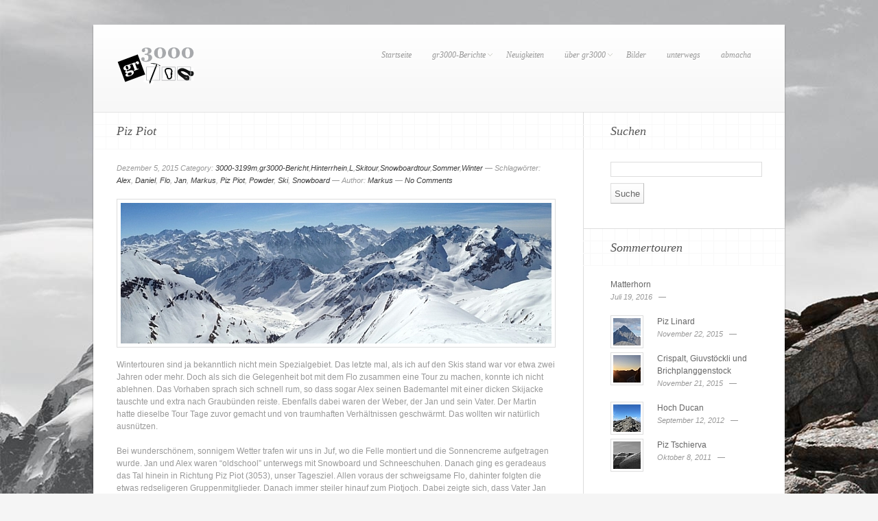

--- FILE ---
content_type: text/html; charset=UTF-8
request_url: https://gr3000.ch/piz-piot/
body_size: 13481
content:
<!DOCTYPE html PUBLIC "-//W3C//DTD XHTML 1.0 Strict//EN" "http://www.w3.org/TR/xhtml1/DTD/xhtml1-strict.dtd">
<html xmlns="http://www.w3.org/1999/xhtml" lang="de-DE">

<head profile="http://gmpg.org/xfn/11">
<link rel="shortcut icon" href="http://gr3000.ch/favicon.ico" type="image/x-icon">
<link rel="icon" href="http://gr3000.ch/favicon.ico" type="image/x-icon">
<meta name="author" content="das gr3000-Team" />
<meta http-equiv="Content-Type" content="text/html; charset=UTF-8" />
<meta name="google-site-verification" content="kjl0BrEsa23UFLXvjsRl037No_kPlcdDybUDlt2ckm8" />
<!--<script type="text/javascript" src="http://api.geo.admin.ch/loader.js"></script>-->
<script src="http://api3.geo.admin.ch/loader.js?lang=en" type="text/javascript"></script>
<title>Piz Piot  | gr3000</title>
<link rel="profile" href="http://gmpg.org/xfn/11" />
<link rel="stylesheet" href="https://gr3000.ch/wp-content/themes/blanche/style.css" type="text/css" media="screen" />
    
<link rel="stylesheet" href="https://gr3000.ch/wp-content/themes/blanche/lib/styles/prettyPhoto.css" type="text/css" media="screen" />
<link rel="pingback" href="https://gr3000.ch/xmlrpc.php" />



<!--[if IE 7]>
<link rel="stylesheet" href="https://gr3000.ch/wp-content/themes/blanche/lib/styles/style_ie7.css" type="text/css" media="screen" />
<![endif]-->

<link rel="alternate" type="application/rss+xml" title="gr3000 &raquo; Piz Piot Kommentar-Feed" href="https://gr3000.ch/piz-piot/feed/" />
<link rel='stylesheet' id='tabgarb-style-css'  href='https://gr3000.ch/wp-content/plugins/tabgarb/style.php?ver=1.0' type='text/css' media='all' />
<script type='text/javascript' src='https://gr3000.ch/wp-includes/js/jquery/jquery.js?ver=1.11.1'></script>
<script type='text/javascript' src='https://gr3000.ch/wp-includes/js/jquery/jquery-migrate.min.js?ver=1.2.1'></script>
<script type='text/javascript' src='https://gr3000.ch/wp-content/themes/blanche/lib/scripts/jquery.droppy.js?ver=1.4.2'></script>
<script type='text/javascript' src='https://gr3000.ch/wp-content/themes/blanche/lib/scripts/custom.js?ver=1.4.2'></script>
<script type='text/javascript' src='https://gr3000.ch/wp-content/themes/blanche/lib/scripts/simpletabs_1.3.packed.js?ver=1.4.2'></script>
<script type='text/javascript' src='https://gr3000.ch/wp-content/themes/blanche/lib/scripts/jquery.tweet.js?ver=1.4.2'></script>
<script type='text/javascript' src='https://gr3000.ch/wp-content/plugins/tabgarb/tabgarb.normal.js?ver=4.0.38'></script>
<link rel="EditURI" type="application/rsd+xml" title="RSD" href="https://gr3000.ch/xmlrpc.php?rsd" />
<link rel="wlwmanifest" type="application/wlwmanifest+xml" href="https://gr3000.ch/wp-includes/wlwmanifest.xml" /> 
<link rel='prev' title='Piz Linard' href='https://gr3000.ch/piz-linard/' />
<link rel='next' title='Matterhorn' href='https://gr3000.ch/matterhorn/' />
<meta name="generator" content="WordPress 4.0.38" />
<link rel='shortlink' href='https://gr3000.ch/?p=2768' />
<!-- <meta name="NextGEN" version="2.1.15" /> -->
<script type="text/javascript">
	var tabgarb_single = 1;					
	var tabgarb_speed = "fast";
	var tabgarb_ajax = 0;
	function tabgarb_load(t,func) {
	if(jQuery(t).find("a").hasClass("link")) { //Skip Link Tab
		return ;
	}			
	if(jQuery(t).find("a").find("#tabgarb_loader").length > 0) {
		return false;
	}
	var tab_id = jQuery(t).find("a").data("tab");
	var tab_name = jQuery(t).find("a").text();
	tabgarb_pid = jQuery(t).parent().data("pid"); //postID from tab UL
	tabgarb_container = jQuery("#tabgarb_container_"+tabgarb_pid);	
	if(jQuery("#tabgarb-"+tab_id+"_"+tabgarb_pid).length == 0) {
		jQuery(t).find("a").prepend("<img src=\"http://gr3000.ch/wp-content/plugins/tabgarb/Transparent.gif\" id=\"tabgarb_loader\" align=\"absmiddle\"/> ");
		jQuery.post("?",{tabgarb_tab:tab_id,tabgarb_tabname:tab_name,pid:tabgarb_pid}, function(d) {
		  $ = jQuery;
		  $(tabgarb_container).find(".tabgarb-tab").first().after('<'+'div class="tabgarb-tab" id="tabgarb-'+tab_id+'_'+tabgarb_pid+'">');
		  $("#tabgarb-"+tab_id+"_"+tabgarb_pid).html(d);
		  setTimeout(function() {  $("#tabgarb_loader").remove(); func(t); },500);
		});
	} else {
	func(t);
	}
	}
	//TabGarb URL PARSE
	function tabgarb_URLParams(e){var t=e;if(t==="")return{};var n={};var r=t.replace(/\+/g," ").split("&");for(var i=0;i<r.length;i++){var s=r[i].split("=");var o=decodeURIComponent(s[0]);var u=decodeURIComponent(s[1]);if(!(o in n)){n[o]=[]}n[o].push(s.length===2?u:null)}return n}
	//TabGarb HASH Tab Changer
	function tabgarb_hash_tab_changer() {
		if(window.location.hash) {
	 	var hash_value = window.location.hash.replace("#", "");
		var params = tabgarb_URLParams(hash_value);
		var tabID = params["tabgarb"][0];
		if(tabID == "") { return; } //noting to do
		//lets find tab and active it
		jQuery("#tabgarb").find("a").each(function() {
			if(jQuery(this).attr("data-tab") == tabID) {
				jQuery(this).click(); //active it.
			}
		}); //jQuery("#tabgarb").find("a")...
		}
	}	
	jQuery("document").ready(function() {
	setTimeout(function() { //Load Current Hash Location Tab
		tabgarb_hash_tab_changer();
	},200);	
	if(tabgarb_single != 1) {
	//	if(jQuery.browser.msie) {
			 jQuery("#tabgarb li").each(function() {
			 	jQuery(this).find("a").first().attr("href","javascript:;");
		});
	//	}
	} 	
	});
</script><link rel="stylesheet" href="https://gr3000.ch/wp-content/themes/blanche/lib/includes/mediaelement/mediaelementplayer.min.css" type="text/css" media="screen" charset="utf-8" />
<script src="https://gr3000.ch/wp-content/themes/blanche/lib/includes/mediaelement/mediaelement-and-player.min.js" type="text/javascript"></script>
<!-- All in One SEO Pack 2.2.3.1 by Michael Torbert of Semper Fi Web Design[757,781] -->
<meta name="description"  content="Winter-Tour" />

<meta name="keywords"  content="alex,daniel,flo,jan,markus,piz piot,powder,ski,snowboard" />

<link rel="canonical" href="https://gr3000.ch/piz-piot/" />
<!-- /all in one seo pack -->
<style type="text/css" media="all">
/* <![CDATA[ */
@import url("https://gr3000.ch/wp-content/plugins/wp-table-reloaded/css/plugin.css?ver=1.9.4");
@import url("https://gr3000.ch/wp-content/plugins/wp-table-reloaded/css/datatables.css?ver=1.9.4");
/* ]]> */
</style><style type="text/css" id="custom-background-css">
body.custom-background { background-image: url('https://gr3000.ch/wp-content/uploads/2011/08/Andri_Mac2.jpg'); background-repeat: no-repeat; background-position: top left; background-attachment: fixed; }
</style>

<script type='text/javascript'>
var $j = jQuery.noConflict();
  $j(function() {
    $j('.mega_menu').droppy();
  });
</script>












<!--Begin Swiss Maps-->


























































<link rel='stylesheet' id='ngg_trigger_buttons-css'  href='https://gr3000.ch/wp-content/plugins/nextgen-gallery/products/photocrati_nextgen/modules/nextgen_gallery_display/static/trigger_buttons.min.css?ver=4.0.38' type='text/css' media='all' />
<link rel='stylesheet' id='fontawesome-css'  href='https://gr3000.ch/wp-content/plugins/nextgen-gallery/products/photocrati_nextgen/modules/nextgen_gallery_display/static/fontawesome/font-awesome.min.css?ver=4.0.38' type='text/css' media='all' />
<link rel='stylesheet' id='nextgen_basic_thumbnails_style-css'  href='https://gr3000.ch/wp-content/plugins/nextgen-gallery/products/photocrati_nextgen/modules/nextgen_basic_gallery/static/thumbnails/nextgen_basic_thumbnails.min.css?ver=4.0.38' type='text/css' media='all' />
<link rel='stylesheet' id='nextgen_pagination_style-css'  href='https://gr3000.ch/wp-content/plugins/nextgen-gallery/products/photocrati_nextgen/modules/nextgen_pagination/static/style.min.css?ver=4.0.38' type='text/css' media='all' />
<link rel='stylesheet' id='nggallery-css'  href='https://gr3000.ch/wp-content/plugins/nextgen-gallery/products/photocrati_nextgen/modules/ngglegacy/css/nggallery.css?ver=4.0.38' type='text/css' media='all' />
</head>

<body class="single single-post postid-2768 single-format-standard custom-background">

<div><a id="top"></a>
</div>
<div class="wrap-wide">
<div class="main-box-center">
<!--Begin top wrapper -->
<div class="main-box" id="main-box">
           
	<!--Begin header --> 
	<div class="main-header">
        <div class="wrap">
        <!--Begin logo+search+social --> 
    	<div class="logo-search-module">
            <!--Begin logo --> 
            <div class="logo">
                                <a href="http://gr3000.ch/" class="logo" title="Eine Lebensphilosophie">
                                <img src="http://gr3000.ch/wp-content/uploads/2011/08/logo4.png" alt="gr3000" />
                </a>
                                                        
                            </div>

            <!--End logo -->
            
           	<!--Begin menu --> 
            <div class="right-menu"><ul id="menu-main" class="mega_menu"><li id="menu-item-2077" class="menu-item menu-item-type-custom menu-item-object-custom menu-item-2077"><a href="http://gr3000.ch">Startseite</a></li>
<li id="menu-item-325" class="menu-item menu-item-type-post_type menu-item-object-page menu-item-has-children menu-item-325"><a href="https://gr3000.ch/gr3000-berichte/">gr3000-Berichte</a>
<ul class="sub-menu">
	<li id="menu-item-2063" class="menu-item menu-item-type-custom menu-item-object-custom menu-item-has-children menu-item-2063"><a>Art</a>
	<ul class="sub-menu">
		<li id="menu-item-262" class="menu-item menu-item-type-taxonomy menu-item-object-category menu-item-262"><a href="https://gr3000.ch/category/alle/alpine-wanderung/">Alpine Wanderung</a></li>
		<li id="menu-item-263" class="menu-item menu-item-type-taxonomy menu-item-object-category menu-item-263"><a href="https://gr3000.ch/category/alle/hochtour/">Hochtour</a></li>
		<li id="menu-item-264" class="menu-item menu-item-type-taxonomy menu-item-object-category menu-item-264"><a href="https://gr3000.ch/category/alle/klettertour/">Klettertour</a></li>
		<li id="menu-item-265" class="menu-item menu-item-type-taxonomy menu-item-object-category current-post-ancestor current-menu-parent current-post-parent menu-item-265"><a href="https://gr3000.ch/category/alle/skitour/">Skitour</a></li>
		<li id="menu-item-266" class="menu-item menu-item-type-taxonomy menu-item-object-category current-post-ancestor current-menu-parent current-post-parent menu-item-266"><a href="https://gr3000.ch/category/alle/snowboardtour/">Snowboardtour</a></li>
	</ul>
</li>
	<li id="menu-item-2064" class="menu-item menu-item-type-custom menu-item-object-custom menu-item-has-children menu-item-2064"><a>Höhe</a>
	<ul class="sub-menu">
		<li id="menu-item-268" class="menu-item menu-item-type-taxonomy menu-item-object-category current-post-ancestor current-menu-parent current-post-parent menu-item-268"><a href="https://gr3000.ch/category/alle/3000-3199m/">3000-3199m</a></li>
		<li id="menu-item-269" class="menu-item menu-item-type-taxonomy menu-item-object-category menu-item-269"><a href="https://gr3000.ch/category/alle/3200-3399m/">3200-3399m</a></li>
		<li id="menu-item-270" class="menu-item menu-item-type-taxonomy menu-item-object-category menu-item-270"><a href="https://gr3000.ch/category/alle/3400-3599m/">3400-3599m</a></li>
		<li id="menu-item-271" class="menu-item menu-item-type-taxonomy menu-item-object-category menu-item-271"><a href="https://gr3000.ch/category/alle/3600-3799m/">3600-3799m</a></li>
		<li id="menu-item-272" class="menu-item menu-item-type-taxonomy menu-item-object-category menu-item-272"><a href="https://gr3000.ch/category/alle/3800-3999m/">3800-3999m</a></li>
	</ul>
</li>
	<li id="menu-item-2065" class="menu-item menu-item-type-custom menu-item-object-custom menu-item-has-children menu-item-2065"><a>Jahreszeit</a>
	<ul class="sub-menu">
		<li id="menu-item-274" class="menu-item menu-item-type-taxonomy menu-item-object-category current-post-ancestor current-menu-parent current-post-parent menu-item-274"><a href="https://gr3000.ch/category/alle/sommer/">Sommer</a></li>
		<li id="menu-item-275" class="menu-item menu-item-type-taxonomy menu-item-object-category current-post-ancestor current-menu-parent current-post-parent menu-item-275"><a href="https://gr3000.ch/category/alle/winter/">Winter</a></li>
	</ul>
</li>
	<li id="menu-item-2066" class="menu-item menu-item-type-custom menu-item-object-custom menu-item-has-children menu-item-2066"><a>Region</a>
	<ul class="sub-menu">
		<li id="menu-item-277" class="menu-item menu-item-type-taxonomy menu-item-object-category menu-item-277"><a href="https://gr3000.ch/category/alle/albula/">Albula</a></li>
		<li id="menu-item-278" class="menu-item menu-item-type-taxonomy menu-item-object-category menu-item-278"><a href="https://gr3000.ch/category/alle/bernina/">Bernina</a></li>
		<li id="menu-item-279" class="menu-item menu-item-type-taxonomy menu-item-object-category current-post-ancestor current-menu-parent current-post-parent menu-item-279"><a href="https://gr3000.ch/category/alle/hinterrhein/">Hinterrhein</a></li>
		<li id="menu-item-280" class="menu-item menu-item-type-taxonomy menu-item-object-category menu-item-280"><a href="https://gr3000.ch/category/alle/imboden/">Imboden</a></li>
		<li id="menu-item-281" class="menu-item menu-item-type-taxonomy menu-item-object-category menu-item-281"><a href="https://gr3000.ch/category/alle/inn/">Inn</a></li>
		<li id="menu-item-282" class="menu-item menu-item-type-taxonomy menu-item-object-category menu-item-282"><a href="https://gr3000.ch/category/alle/maloja/">Maloja</a></li>
		<li id="menu-item-284" class="menu-item menu-item-type-taxonomy menu-item-object-category menu-item-284"><a href="https://gr3000.ch/category/alle/surselva/">Surselva</a></li>
	</ul>
</li>
	<li id="menu-item-2067" class="menu-item menu-item-type-custom menu-item-object-custom menu-item-has-children menu-item-2067"><a>Schwierigkeit</a>
	<ul class="sub-menu">
		<li id="menu-item-286" class="menu-item menu-item-type-taxonomy menu-item-object-category current-post-ancestor current-menu-parent current-post-parent menu-item-286"><a href="https://gr3000.ch/category/alle/l-l/">L</a></li>
		<li id="menu-item-287" class="menu-item menu-item-type-taxonomy menu-item-object-category menu-item-287"><a href="https://gr3000.ch/category/alle/s/">S</a></li>
		<li id="menu-item-288" class="menu-item menu-item-type-taxonomy menu-item-object-category menu-item-288"><a href="https://gr3000.ch/category/alle/ws/">WS</a></li>
		<li id="menu-item-289" class="menu-item menu-item-type-taxonomy menu-item-object-category menu-item-289"><a href="https://gr3000.ch/category/alle/zs/">ZS</a></li>
	</ul>
</li>
</ul>
</li>
<li id="menu-item-66" class="menu-item menu-item-type-post_type menu-item-object-page menu-item-66"><a href="https://gr3000.ch/neuigkeiten/">Neuigkeiten</a></li>
<li id="menu-item-2028" class="menu-item menu-item-type-custom menu-item-object-custom menu-item-has-children menu-item-2028"><a>über gr3000</a>
<ul class="sub-menu">
	<li id="menu-item-1944" class="menu-item menu-item-type-post_type menu-item-object-page menu-item-1944"><a href="https://gr3000.ch/geburt-von-gr3000/">Geburt von gr3000</a></li>
	<li id="menu-item-36" class="menu-item menu-item-type-post_type menu-item-object-page menu-item-has-children menu-item-36"><a href="https://gr3000.ch/team/">Team</a>
	<ul class="sub-menu">
		<li id="menu-item-259" class="menu-item menu-item-type-post_type menu-item-object-page menu-item-259"><a href="https://gr3000.ch/team/daniel/">Daniel</a></li>
		<li id="menu-item-258" class="menu-item menu-item-type-post_type menu-item-object-page menu-item-258"><a href="https://gr3000.ch/team/markus/">Markus</a></li>
		<li id="menu-item-257" class="menu-item menu-item-type-post_type menu-item-object-page menu-item-257"><a href="https://gr3000.ch/team/martin/">Martin</a></li>
	</ul>
</li>
	<li id="menu-item-1942" class="menu-item menu-item-type-post_type menu-item-object-page menu-item-1942"><a href="https://gr3000.ch/graubuenden/">Graubünden</a></li>
	<li id="menu-item-250" class="menu-item menu-item-type-post_type menu-item-object-page menu-item-250"><a href="https://gr3000.ch/dreitausend/">Dreitausend</a></li>
	<li id="menu-item-95" class="menu-item menu-item-type-post_type menu-item-object-page menu-item-95"><a href="https://gr3000.ch/qa/">Q&#038;A</a></li>
</ul>
</li>
<li id="menu-item-2105" class="menu-item menu-item-type-post_type menu-item-object-page menu-item-2105"><a href="https://gr3000.ch/bilder/">Bilder</a></li>
<li id="menu-item-2414" class="menu-item menu-item-type-custom menu-item-object-custom menu-item-2414"><a href="http://twitter.com/unterwegs3000">unterwegs</a></li>
<li id="menu-item-2404" class="menu-item menu-item-type-post_type menu-item-object-page menu-item-2404"><a href="https://gr3000.ch/abmacha/">abmacha</a></li>
</ul></div>            <!-- #Menu End -->
            
		</div>  
		
        <!--End logo+search+social -->
        </div>
    </div>
<!--End header -->

             
<div class="clear"></div><div class="border-right-holder">
<div class="wrap">
<!--Left content area-->
<div class="left-content-holder">
<!--Left content-->
<div class="left-content blog">

<div class="post_entry blog">
	
    <div class="post-meta-holder">
    	<div class="heading-holder-blog">
        <div class="heading-holder"><div class="back">
        <h1><a href="https://gr3000.ch/piz-piot/" rel="bookmark" title="Permanent Link to Piz Piot">Piz Piot</a></h1>
        </div></div>
        </div>
    </div>
    
    <div class="post_meta_top">
            <ul>
            	<li>Dezember 5, 2015</li>
                <li>Category: <a href="https://gr3000.ch/category/alle/3000-3199m/" rel="category tag">3000-3199m</a>,<a href="https://gr3000.ch/category/alle/" rel="category tag">gr3000-Bericht</a>,<a href="https://gr3000.ch/category/alle/hinterrhein/" rel="category tag">Hinterrhein</a>,<a href="https://gr3000.ch/category/alle/l-l/" rel="category tag">L</a>,<a href="https://gr3000.ch/category/alle/skitour/" rel="category tag">Skitour</a>,<a href="https://gr3000.ch/category/alle/snowboardtour/" rel="category tag">Snowboardtour</a>,<a href="https://gr3000.ch/category/alle/sommer/" rel="category tag">Sommer</a>,<a href="https://gr3000.ch/category/alle/winter/" rel="category tag">Winter</a> &mdash;</li>
                                <li class="tags">Schlagwörter: <a href="https://gr3000.ch/tag/alex/" rel="tag">Alex</a>, <a href="https://gr3000.ch/tag/daniel/" rel="tag">Daniel</a>, <a href="https://gr3000.ch/tag/flo/" rel="tag">Flo</a>, <a href="https://gr3000.ch/tag/jan/" rel="tag">Jan</a>, <a href="https://gr3000.ch/tag/markus/" rel="tag">Markus</a>, <a href="https://gr3000.ch/tag/piz-piot/" rel="tag">Piz Piot</a>, <a href="https://gr3000.ch/tag/powder/" rel="tag">Powder</a>, <a href="https://gr3000.ch/tag/ski/" rel="tag">Ski</a>, <a href="https://gr3000.ch/tag/snowboard/" rel="tag">Snowboard</a> &mdash;</li>
                                <li>Author: <a href="https://gr3000.ch/author/markus/" title="Beiträge von Markus" rel="author">Markus</a> &mdash;</li>
                <li><a href="https://gr3000.ch/piz-piot/#respond" title="Kommentiere Piz Piot">No Comments</a></li>
            </ul>
    </div>
    
    <div class="info_holder"> 
    <div class="blog-post-image-holder-small"><img src="https://gr3000.ch/wp-content/themes/blanche/lib/includes/timthumb.php?src=http://gr3000.ch/wp-content/uploads/2015/12/2014-04-02-11.03.10-1024x512.jpg&amp;w=628&amp;h=205&amp;zc=1&amp;q=100&amp;s=1" alt="Piz Piot" /></div>    
 
    <p>Wintertouren sind ja bekanntlich nicht mein Spezialgebiet. Das letzte mal, als ich auf den Skis stand war vor etwa zwei Jahren oder mehr. Doch als sich die Gelegenheit bot mit dem Flo zusammen eine Tour zu machen, konnte ich nicht ablehnen. Das Vorhaben sprach sich schnell rum, so dass sogar Alex seinen Bademantel mit einer dicken Skijacke tauschte und extra nach Graubünden reiste. Ebenfalls dabei waren der Weber, der Jan und sein Vater. Der Martin hatte dieselbe Tour Tage zuvor gemacht und von traumhaften Verhältnissen geschwärmt. Das wollten wir natürlich ausnützen.</p>
<p>Bei wunderschönem, sonnigem Wetter trafen wir uns in Juf, wo die Felle montiert und die Sonnencreme aufgetragen wurde. Jan und Alex waren &#8220;oldschool&#8221; unterwegs mit Snowboard und Schneeschuhen. Danach ging es geradeaus das Tal hinein in Richtung Piz Piot (3053), unser Tagesziel. Allen voraus der schweigsame Flo, dahinter folgten die etwas redseligeren Gruppenmitglieder. Danach immer steiler hinauf zum Piotjoch. Dabei zeigte sich, dass Vater Jan nicht das erste mal auf einer Skitour war und durchaus noch mit den „Jungen“ mithalten konnte. Vom Piotjoch weg wurde es noch steiler und eisig, so dass Harscheisen montiert werden mussten. Es war nicht ganz einfach für einen Anfänger wie mich in steilem Gebiet, welches zudem vereist war, eine Spizkehren-Drehung mit den Skis zu vollführen. Auch andere Mitglieder der Gruppe hatten Mühe aber nicht alle.<br />
Dieses Stück war die Schlüsselstelle der ganzen Tour. Ich auf jedenfall hatte die Nase voll und trug meine Skis den Berg hinauf, wobei ich mich deutlich sicherer fühlte und auch ruckzuck oben war.<br />
Auf dem Gipfel angekommen folgte eine kurze Rast. Als ich den Hang runterblickte durch welchen wir runterfahren sollten, gelangte ich zur Erkenntnis, dass dies nicht der maximalideale Hang für eine Testfahrt nach Jahren war&#8230;aber es half nichts, das Mittagessen wartete. Also musste man da runter. Und siehe da, es klappte erstaunlich gut. Die Verhältnisse waren traumhaft. Hüftschwünge wurden zelebriert, als wäre man in einer Diskothek. Die Abfahrt war sogar so traumhaft, dass Daniel, Flo, Jan und Alex den Hang nochmals hochstiegen um ihn ein zweites Mal zu befahren. Dass der Alex da mithalten konnte fand ich beeindruckend, da man anhand seines Lebensstils nicht auf solch Besteigungsqualitäten schliessen konnte. Ein Teufelskerl.<br />
Meine Knie waren schon etwas müde, daher zog ich es vor mit Jans Vater direkt ins Tal zu fahren, Salto Mortale inklusive.<br />
In Juf folgte der obligatorische Pommes-Schmaus, wobei sich herausstellte, dass Jan meine lieblings-App programiert hatte&#8230;nein, nicht die. Die andere.<br />
Ein gelungener Tag und ich versöhnte mich mit der Aktivität „Skitouren“&#8230;fürs erste.<br />
THX@ALEX4thePICS</p>
<p><span id="more-2768"></span></p>
<div style="clear:both"></div>
<ul id="tabgarb" data-pid='2768'>
<li><a data-tab="tab1" href="#tabgarb=tab1" title="Route und Karte" >Route und Karte</a></li>
<li class="tabgarbactive"><a data-tab="tab2" href="#tabgarb=tab2" title="Beschreibung" >Beschreibung</a></li>
<li><a data-tab="tab3" href="#tabgarb=tab3" title="Fotos" >Fotos</a></li>
</ul>
<div style="clear:both"></div>
<div id="tabgarb_container_2768" class="tabgarb_content" style="display:block">
<div>
<div class="tabgarb-tab" id="tabgarb-tab1_2768"  >
[table "0" not found /]<br />
<br />

<div id="mymap_piztschierva" style="width: 640px; height: 300px; padding: 0 0 0 0;"></div>
</div>
<div class="tabgarb-tab" id="tabgarb-tab2_2768" style="display:block">
<table id="wp-table-reloaded-id-97-no-1" class="wp-table-reloaded wp-table-reloaded-id-97">
<tbody>
<tr class="row-1">
<td class="column-1">Datum:</td>
<td class="column-2">08.04.2014</td>
</tr>
<tr class="row-2">
<td class="column-1">Dauer:</td>
<td class="column-2">Aufstieg: 4 h</td>
</tr>
<tr class="row-3">
<td class="column-1"></td>
<td class="column-2">Abstieg: 1 h</td>
</tr>
<tr class="row-4">
<td class="column-1">Schwierigkeit:</td>
<td class="column-2">WS</td>
</tr>
<tr class="row-5">
<td class="column-1">Höhe:</td>
<td class="column-2">Piz Piot 3053m</td>
</tr>
<tr class="row-6">
<td class="column-1">Höhenmeter:</td>
<td class="column-2"></td>
</tr>
<tr class="row-7">
<td class="column-1"></td>
<td class="column-2"></td>
</tr>
<tr class="row-8">
<td class="column-1">die Besteiger:</td>
<td class="column-2">Alex, Jan, Jans Vater, Daniel, Flo, Markus</td>
</tr>
<tr class="row-9">
<td class="column-1">Strava:</td>
<td class="column-2"></td>
</tr>
</tbody>
</table>
</div>
<div class="tabgarb-tab" id="tabgarb-tab3_2768"  >
<p><div
	class="ngg-galleryoverview ngg-ajax-pagination-none"
	id="ngg-gallery-3c7e1ce16ed44e26e42dad937fe95faa-1">

    		<!-- Thumbnails -->
				<div id="ngg-image-0" class="ngg-gallery-thumbnail-box" >
				        <div class="ngg-gallery-thumbnail">
            <a href="https://gr3000.ch/wp-content/gallery/piz-piot/2014-04-02-07.04.11.jpg"
               title=""
               data-src="https://gr3000.ch/wp-content/gallery/piz-piot/2014-04-02-07.04.11.jpg"
               data-thumbnail="https://gr3000.ch/wp-content/gallery/piz-piot/thumbs/thumbs_2014-04-02-07.04.11.jpg"
               data-image-id="686"
               data-title="2014-04-02 07.04.11"
               data-description=""
               >
                <img
                    title="2014-04-02 07.04.11"
                    alt="2014-04-02 07.04.11"
                    src="https://gr3000.ch/wp-content/gallery/piz-piot/thumbs/thumbs_2014-04-02-07.04.11.jpg"
                    width="100"
                    height="100"
                    style="max-width:none;"
                />
            </a>
        </div>
							</div> 
			
        
				<div id="ngg-image-1" class="ngg-gallery-thumbnail-box" >
				        <div class="ngg-gallery-thumbnail">
            <a href="https://gr3000.ch/wp-content/gallery/piz-piot/2014-04-02-07.04.16.jpg"
               title=""
               data-src="https://gr3000.ch/wp-content/gallery/piz-piot/2014-04-02-07.04.16.jpg"
               data-thumbnail="https://gr3000.ch/wp-content/gallery/piz-piot/thumbs/thumbs_2014-04-02-07.04.16.jpg"
               data-image-id="688"
               data-title="2014-04-02 07.04.16"
               data-description=""
               >
                <img
                    title="2014-04-02 07.04.16"
                    alt="2014-04-02 07.04.16"
                    src="https://gr3000.ch/wp-content/gallery/piz-piot/thumbs/thumbs_2014-04-02-07.04.16.jpg"
                    width="100"
                    height="100"
                    style="max-width:none;"
                />
            </a>
        </div>
							</div> 
			
        
				<div id="ngg-image-2" class="ngg-gallery-thumbnail-box" >
				        <div class="ngg-gallery-thumbnail">
            <a href="https://gr3000.ch/wp-content/gallery/piz-piot/2014-04-02-07.21.57.jpg"
               title=""
               data-src="https://gr3000.ch/wp-content/gallery/piz-piot/2014-04-02-07.21.57.jpg"
               data-thumbnail="https://gr3000.ch/wp-content/gallery/piz-piot/thumbs/thumbs_2014-04-02-07.21.57.jpg"
               data-image-id="687"
               data-title="2014-04-02 07.21.57"
               data-description=""
               >
                <img
                    title="2014-04-02 07.21.57"
                    alt="2014-04-02 07.21.57"
                    src="https://gr3000.ch/wp-content/gallery/piz-piot/thumbs/thumbs_2014-04-02-07.21.57.jpg"
                    width="100"
                    height="100"
                    style="max-width:none;"
                />
            </a>
        </div>
							</div> 
			
        
				<div id="ngg-image-3" class="ngg-gallery-thumbnail-box" >
				        <div class="ngg-gallery-thumbnail">
            <a href="https://gr3000.ch/wp-content/gallery/piz-piot/2014-04-02-07.23.22.jpg"
               title=""
               data-src="https://gr3000.ch/wp-content/gallery/piz-piot/2014-04-02-07.23.22.jpg"
               data-thumbnail="https://gr3000.ch/wp-content/gallery/piz-piot/thumbs/thumbs_2014-04-02-07.23.22.jpg"
               data-image-id="689"
               data-title="2014-04-02 07.23.22"
               data-description=""
               >
                <img
                    title="2014-04-02 07.23.22"
                    alt="2014-04-02 07.23.22"
                    src="https://gr3000.ch/wp-content/gallery/piz-piot/thumbs/thumbs_2014-04-02-07.23.22.jpg"
                    width="100"
                    height="100"
                    style="max-width:none;"
                />
            </a>
        </div>
							</div> 
			
        
				<div id="ngg-image-4" class="ngg-gallery-thumbnail-box" >
				        <div class="ngg-gallery-thumbnail">
            <a href="https://gr3000.ch/wp-content/gallery/piz-piot/2014-04-02-08.04.53.jpg"
               title=""
               data-src="https://gr3000.ch/wp-content/gallery/piz-piot/2014-04-02-08.04.53.jpg"
               data-thumbnail="https://gr3000.ch/wp-content/gallery/piz-piot/thumbs/thumbs_2014-04-02-08.04.53.jpg"
               data-image-id="707"
               data-title="2014-04-02 08.04.53"
               data-description=""
               >
                <img
                    title="2014-04-02 08.04.53"
                    alt="2014-04-02 08.04.53"
                    src="https://gr3000.ch/wp-content/gallery/piz-piot/thumbs/thumbs_2014-04-02-08.04.53.jpg"
                    width="100"
                    height="100"
                    style="max-width:none;"
                />
            </a>
        </div>
							</div> 
			
        
				<div id="ngg-image-5" class="ngg-gallery-thumbnail-box" >
				        <div class="ngg-gallery-thumbnail">
            <a href="https://gr3000.ch/wp-content/gallery/piz-piot/2014-04-02-09.05.26.jpg"
               title=""
               data-src="https://gr3000.ch/wp-content/gallery/piz-piot/2014-04-02-09.05.26.jpg"
               data-thumbnail="https://gr3000.ch/wp-content/gallery/piz-piot/thumbs/thumbs_2014-04-02-09.05.26.jpg"
               data-image-id="690"
               data-title="2014-04-02 09.05.26"
               data-description=""
               >
                <img
                    title="2014-04-02 09.05.26"
                    alt="2014-04-02 09.05.26"
                    src="https://gr3000.ch/wp-content/gallery/piz-piot/thumbs/thumbs_2014-04-02-09.05.26.jpg"
                    width="100"
                    height="100"
                    style="max-width:none;"
                />
            </a>
        </div>
							</div> 
			
        
				<div id="ngg-image-6" class="ngg-gallery-thumbnail-box" >
				        <div class="ngg-gallery-thumbnail">
            <a href="https://gr3000.ch/wp-content/gallery/piz-piot/2014-04-02-09.05.28.jpg"
               title=""
               data-src="https://gr3000.ch/wp-content/gallery/piz-piot/2014-04-02-09.05.28.jpg"
               data-thumbnail="https://gr3000.ch/wp-content/gallery/piz-piot/thumbs/thumbs_2014-04-02-09.05.28.jpg"
               data-image-id="709"
               data-title="2014-04-02 09.05.28"
               data-description=""
               >
                <img
                    title="2014-04-02 09.05.28"
                    alt="2014-04-02 09.05.28"
                    src="https://gr3000.ch/wp-content/gallery/piz-piot/thumbs/thumbs_2014-04-02-09.05.28.jpg"
                    width="100"
                    height="100"
                    style="max-width:none;"
                />
            </a>
        </div>
							</div> 
			
        
				<div id="ngg-image-7" class="ngg-gallery-thumbnail-box" >
				        <div class="ngg-gallery-thumbnail">
            <a href="https://gr3000.ch/wp-content/gallery/piz-piot/2014-04-02-09.05.30.jpg"
               title=""
               data-src="https://gr3000.ch/wp-content/gallery/piz-piot/2014-04-02-09.05.30.jpg"
               data-thumbnail="https://gr3000.ch/wp-content/gallery/piz-piot/thumbs/thumbs_2014-04-02-09.05.30.jpg"
               data-image-id="691"
               data-title="2014-04-02 09.05.30"
               data-description=""
               >
                <img
                    title="2014-04-02 09.05.30"
                    alt="2014-04-02 09.05.30"
                    src="https://gr3000.ch/wp-content/gallery/piz-piot/thumbs/thumbs_2014-04-02-09.05.30.jpg"
                    width="100"
                    height="100"
                    style="max-width:none;"
                />
            </a>
        </div>
							</div> 
			
        
				<div id="ngg-image-8" class="ngg-gallery-thumbnail-box" >
				        <div class="ngg-gallery-thumbnail">
            <a href="https://gr3000.ch/wp-content/gallery/piz-piot/2014-04-02-09.05.38.jpg"
               title=""
               data-src="https://gr3000.ch/wp-content/gallery/piz-piot/2014-04-02-09.05.38.jpg"
               data-thumbnail="https://gr3000.ch/wp-content/gallery/piz-piot/thumbs/thumbs_2014-04-02-09.05.38.jpg"
               data-image-id="710"
               data-title="2014-04-02 09.05.38"
               data-description=""
               >
                <img
                    title="2014-04-02 09.05.38"
                    alt="2014-04-02 09.05.38"
                    src="https://gr3000.ch/wp-content/gallery/piz-piot/thumbs/thumbs_2014-04-02-09.05.38.jpg"
                    width="100"
                    height="100"
                    style="max-width:none;"
                />
            </a>
        </div>
							</div> 
			
        
				<div id="ngg-image-9" class="ngg-gallery-thumbnail-box" >
				        <div class="ngg-gallery-thumbnail">
            <a href="https://gr3000.ch/wp-content/gallery/piz-piot/2014-04-02-09.05.41.jpg"
               title=""
               data-src="https://gr3000.ch/wp-content/gallery/piz-piot/2014-04-02-09.05.41.jpg"
               data-thumbnail="https://gr3000.ch/wp-content/gallery/piz-piot/thumbs/thumbs_2014-04-02-09.05.41.jpg"
               data-image-id="692"
               data-title="2014-04-02 09.05.41"
               data-description=""
               >
                <img
                    title="2014-04-02 09.05.41"
                    alt="2014-04-02 09.05.41"
                    src="https://gr3000.ch/wp-content/gallery/piz-piot/thumbs/thumbs_2014-04-02-09.05.41.jpg"
                    width="100"
                    height="100"
                    style="max-width:none;"
                />
            </a>
        </div>
							</div> 
			
        
				<div id="ngg-image-10" class="ngg-gallery-thumbnail-box" >
				        <div class="ngg-gallery-thumbnail">
            <a href="https://gr3000.ch/wp-content/gallery/piz-piot/2014-04-02-09.28.05.jpg"
               title=""
               data-src="https://gr3000.ch/wp-content/gallery/piz-piot/2014-04-02-09.28.05.jpg"
               data-thumbnail="https://gr3000.ch/wp-content/gallery/piz-piot/thumbs/thumbs_2014-04-02-09.28.05.jpg"
               data-image-id="693"
               data-title="2014-04-02 09.28.05"
               data-description=""
               >
                <img
                    title="2014-04-02 09.28.05"
                    alt="2014-04-02 09.28.05"
                    src="https://gr3000.ch/wp-content/gallery/piz-piot/thumbs/thumbs_2014-04-02-09.28.05.jpg"
                    width="100"
                    height="100"
                    style="max-width:none;"
                />
            </a>
        </div>
							</div> 
			
        
				<div id="ngg-image-11" class="ngg-gallery-thumbnail-box" >
				        <div class="ngg-gallery-thumbnail">
            <a href="https://gr3000.ch/wp-content/gallery/piz-piot/2014-04-02-09.30.11.jpg"
               title=""
               data-src="https://gr3000.ch/wp-content/gallery/piz-piot/2014-04-02-09.30.11.jpg"
               data-thumbnail="https://gr3000.ch/wp-content/gallery/piz-piot/thumbs/thumbs_2014-04-02-09.30.11.jpg"
               data-image-id="694"
               data-title="2014-04-02 09.30.11"
               data-description=""
               >
                <img
                    title="2014-04-02 09.30.11"
                    alt="2014-04-02 09.30.11"
                    src="https://gr3000.ch/wp-content/gallery/piz-piot/thumbs/thumbs_2014-04-02-09.30.11.jpg"
                    width="100"
                    height="100"
                    style="max-width:none;"
                />
            </a>
        </div>
							</div> 
			
        
				<div id="ngg-image-12" class="ngg-gallery-thumbnail-box" >
				        <div class="ngg-gallery-thumbnail">
            <a href="https://gr3000.ch/wp-content/gallery/piz-piot/2014-04-02-09.30.37.jpg"
               title=""
               data-src="https://gr3000.ch/wp-content/gallery/piz-piot/2014-04-02-09.30.37.jpg"
               data-thumbnail="https://gr3000.ch/wp-content/gallery/piz-piot/thumbs/thumbs_2014-04-02-09.30.37.jpg"
               data-image-id="695"
               data-title="2014-04-02 09.30.37"
               data-description=""
               >
                <img
                    title="2014-04-02 09.30.37"
                    alt="2014-04-02 09.30.37"
                    src="https://gr3000.ch/wp-content/gallery/piz-piot/thumbs/thumbs_2014-04-02-09.30.37.jpg"
                    width="100"
                    height="100"
                    style="max-width:none;"
                />
            </a>
        </div>
							</div> 
			
        
				<div id="ngg-image-13" class="ngg-gallery-thumbnail-box" >
				        <div class="ngg-gallery-thumbnail">
            <a href="https://gr3000.ch/wp-content/gallery/piz-piot/2014-04-02-10.05.02.jpg"
               title=""
               data-src="https://gr3000.ch/wp-content/gallery/piz-piot/2014-04-02-10.05.02.jpg"
               data-thumbnail="https://gr3000.ch/wp-content/gallery/piz-piot/thumbs/thumbs_2014-04-02-10.05.02.jpg"
               data-image-id="715"
               data-title="2014-04-02 10.05.02"
               data-description=""
               >
                <img
                    title="2014-04-02 10.05.02"
                    alt="2014-04-02 10.05.02"
                    src="https://gr3000.ch/wp-content/gallery/piz-piot/thumbs/thumbs_2014-04-02-10.05.02.jpg"
                    width="100"
                    height="100"
                    style="max-width:none;"
                />
            </a>
        </div>
							</div> 
			
        
				<div id="ngg-image-14" class="ngg-gallery-thumbnail-box" >
				        <div class="ngg-gallery-thumbnail">
            <a href="https://gr3000.ch/wp-content/gallery/piz-piot/2014-04-02-10.15.52.jpg"
               title=""
               data-src="https://gr3000.ch/wp-content/gallery/piz-piot/2014-04-02-10.15.52.jpg"
               data-thumbnail="https://gr3000.ch/wp-content/gallery/piz-piot/thumbs/thumbs_2014-04-02-10.15.52.jpg"
               data-image-id="696"
               data-title="2014-04-02 10.15.52"
               data-description=""
               >
                <img
                    title="2014-04-02 10.15.52"
                    alt="2014-04-02 10.15.52"
                    src="https://gr3000.ch/wp-content/gallery/piz-piot/thumbs/thumbs_2014-04-02-10.15.52.jpg"
                    width="100"
                    height="100"
                    style="max-width:none;"
                />
            </a>
        </div>
							</div> 
			
        
				<div id="ngg-image-15" class="ngg-gallery-thumbnail-box" >
				        <div class="ngg-gallery-thumbnail">
            <a href="https://gr3000.ch/wp-content/gallery/piz-piot/2014-04-02-10.19.29.jpg"
               title=""
               data-src="https://gr3000.ch/wp-content/gallery/piz-piot/2014-04-02-10.19.29.jpg"
               data-thumbnail="https://gr3000.ch/wp-content/gallery/piz-piot/thumbs/thumbs_2014-04-02-10.19.29.jpg"
               data-image-id="697"
               data-title="2014-04-02 10.19.29"
               data-description=""
               >
                <img
                    title="2014-04-02 10.19.29"
                    alt="2014-04-02 10.19.29"
                    src="https://gr3000.ch/wp-content/gallery/piz-piot/thumbs/thumbs_2014-04-02-10.19.29.jpg"
                    width="100"
                    height="100"
                    style="max-width:none;"
                />
            </a>
        </div>
							</div> 
			
        
				<div id="ngg-image-16" class="ngg-gallery-thumbnail-box" >
				        <div class="ngg-gallery-thumbnail">
            <a href="https://gr3000.ch/wp-content/gallery/piz-piot/2014-04-02-10.28.15.jpg"
               title=""
               data-src="https://gr3000.ch/wp-content/gallery/piz-piot/2014-04-02-10.28.15.jpg"
               data-thumbnail="https://gr3000.ch/wp-content/gallery/piz-piot/thumbs/thumbs_2014-04-02-10.28.15.jpg"
               data-image-id="698"
               data-title="2014-04-02 10.28.15"
               data-description=""
               >
                <img
                    title="2014-04-02 10.28.15"
                    alt="2014-04-02 10.28.15"
                    src="https://gr3000.ch/wp-content/gallery/piz-piot/thumbs/thumbs_2014-04-02-10.28.15.jpg"
                    width="100"
                    height="100"
                    style="max-width:none;"
                />
            </a>
        </div>
							</div> 
			
        
				<div id="ngg-image-17" class="ngg-gallery-thumbnail-box" >
				        <div class="ngg-gallery-thumbnail">
            <a href="https://gr3000.ch/wp-content/gallery/piz-piot/2014-04-02-10.33.01.jpg"
               title=""
               data-src="https://gr3000.ch/wp-content/gallery/piz-piot/2014-04-02-10.33.01.jpg"
               data-thumbnail="https://gr3000.ch/wp-content/gallery/piz-piot/thumbs/thumbs_2014-04-02-10.33.01.jpg"
               data-image-id="699"
               data-title="2014-04-02 10.33.01"
               data-description=""
               >
                <img
                    title="2014-04-02 10.33.01"
                    alt="2014-04-02 10.33.01"
                    src="https://gr3000.ch/wp-content/gallery/piz-piot/thumbs/thumbs_2014-04-02-10.33.01.jpg"
                    width="100"
                    height="100"
                    style="max-width:none;"
                />
            </a>
        </div>
							</div> 
			
        
				<div id="ngg-image-18" class="ngg-gallery-thumbnail-box" >
				        <div class="ngg-gallery-thumbnail">
            <a href="https://gr3000.ch/wp-content/gallery/piz-piot/2014-04-02-11.02.39.jpg"
               title=""
               data-src="https://gr3000.ch/wp-content/gallery/piz-piot/2014-04-02-11.02.39.jpg"
               data-thumbnail="https://gr3000.ch/wp-content/gallery/piz-piot/thumbs/thumbs_2014-04-02-11.02.39.jpg"
               data-image-id="700"
               data-title="2014-04-02 11.02.39"
               data-description=""
               >
                <img
                    title="2014-04-02 11.02.39"
                    alt="2014-04-02 11.02.39"
                    src="https://gr3000.ch/wp-content/gallery/piz-piot/thumbs/thumbs_2014-04-02-11.02.39.jpg"
                    width="100"
                    height="100"
                    style="max-width:none;"
                />
            </a>
        </div>
							</div> 
			
        
				<div id="ngg-image-19" class="ngg-gallery-thumbnail-box" >
				        <div class="ngg-gallery-thumbnail">
            <a href="https://gr3000.ch/wp-content/gallery/piz-piot/2014-04-02-11.03.10.jpg"
               title=""
               data-src="https://gr3000.ch/wp-content/gallery/piz-piot/2014-04-02-11.03.10.jpg"
               data-thumbnail="https://gr3000.ch/wp-content/gallery/piz-piot/thumbs/thumbs_2014-04-02-11.03.10.jpg"
               data-image-id="727"
               data-title="2014-04-02 11.03.10"
               data-description=""
               >
                <img
                    title="2014-04-02 11.03.10"
                    alt="2014-04-02 11.03.10"
                    src="https://gr3000.ch/wp-content/gallery/piz-piot/thumbs/thumbs_2014-04-02-11.03.10.jpg"
                    width="100"
                    height="100"
                    style="max-width:none;"
                />
            </a>
        </div>
							</div> 
			
        
				<div id="ngg-image-20" class="ngg-gallery-thumbnail-box" >
				        <div class="ngg-gallery-thumbnail">
            <a href="https://gr3000.ch/wp-content/gallery/piz-piot/2014-04-02-11.03.44.jpg"
               title=""
               data-src="https://gr3000.ch/wp-content/gallery/piz-piot/2014-04-02-11.03.44.jpg"
               data-thumbnail="https://gr3000.ch/wp-content/gallery/piz-piot/thumbs/thumbs_2014-04-02-11.03.44.jpg"
               data-image-id="701"
               data-title="2014-04-02 11.03.44"
               data-description=""
               >
                <img
                    title="2014-04-02 11.03.44"
                    alt="2014-04-02 11.03.44"
                    src="https://gr3000.ch/wp-content/gallery/piz-piot/thumbs/thumbs_2014-04-02-11.03.44.jpg"
                    width="100"
                    height="100"
                    style="max-width:none;"
                />
            </a>
        </div>
							</div> 
			
        
				<div id="ngg-image-21" class="ngg-gallery-thumbnail-box" >
				        <div class="ngg-gallery-thumbnail">
            <a href="https://gr3000.ch/wp-content/gallery/piz-piot/2014-04-02-11.19.03.jpg"
               title=""
               data-src="https://gr3000.ch/wp-content/gallery/piz-piot/2014-04-02-11.19.03.jpg"
               data-thumbnail="https://gr3000.ch/wp-content/gallery/piz-piot/thumbs/thumbs_2014-04-02-11.19.03.jpg"
               data-image-id="702"
               data-title="2014-04-02 11.19.03"
               data-description=""
               >
                <img
                    title="2014-04-02 11.19.03"
                    alt="2014-04-02 11.19.03"
                    src="https://gr3000.ch/wp-content/gallery/piz-piot/thumbs/thumbs_2014-04-02-11.19.03.jpg"
                    width="100"
                    height="100"
                    style="max-width:none;"
                />
            </a>
        </div>
							</div> 
			
        
				<div id="ngg-image-22" class="ngg-gallery-thumbnail-box" >
				        <div class="ngg-gallery-thumbnail">
            <a href="https://gr3000.ch/wp-content/gallery/piz-piot/2014-04-02-11.20.22.jpg"
               title=""
               data-src="https://gr3000.ch/wp-content/gallery/piz-piot/2014-04-02-11.20.22.jpg"
               data-thumbnail="https://gr3000.ch/wp-content/gallery/piz-piot/thumbs/thumbs_2014-04-02-11.20.22.jpg"
               data-image-id="723"
               data-title="2014-04-02 11.20.22"
               data-description=""
               >
                <img
                    title="2014-04-02 11.20.22"
                    alt="2014-04-02 11.20.22"
                    src="https://gr3000.ch/wp-content/gallery/piz-piot/thumbs/thumbs_2014-04-02-11.20.22.jpg"
                    width="100"
                    height="100"
                    style="max-width:none;"
                />
            </a>
        </div>
							</div> 
			
        
				<div id="ngg-image-23" class="ngg-gallery-thumbnail-box" >
				        <div class="ngg-gallery-thumbnail">
            <a href="https://gr3000.ch/wp-content/gallery/piz-piot/2014-04-02-11.21.12.jpg"
               title=""
               data-src="https://gr3000.ch/wp-content/gallery/piz-piot/2014-04-02-11.21.12.jpg"
               data-thumbnail="https://gr3000.ch/wp-content/gallery/piz-piot/thumbs/thumbs_2014-04-02-11.21.12.jpg"
               data-image-id="703"
               data-title="2014-04-02 11.21.12"
               data-description=""
               >
                <img
                    title="2014-04-02 11.21.12"
                    alt="2014-04-02 11.21.12"
                    src="https://gr3000.ch/wp-content/gallery/piz-piot/thumbs/thumbs_2014-04-02-11.21.12.jpg"
                    width="100"
                    height="100"
                    style="max-width:none;"
                />
            </a>
        </div>
							</div> 
			
        
				<div id="ngg-image-24" class="ngg-gallery-thumbnail-box" >
				        <div class="ngg-gallery-thumbnail">
            <a href="https://gr3000.ch/wp-content/gallery/piz-piot/2014-04-02-13.35.00.jpg"
               title=""
               data-src="https://gr3000.ch/wp-content/gallery/piz-piot/2014-04-02-13.35.00.jpg"
               data-thumbnail="https://gr3000.ch/wp-content/gallery/piz-piot/thumbs/thumbs_2014-04-02-13.35.00.jpg"
               data-image-id="704"
               data-title="2014-04-02 13.35.00"
               data-description=""
               >
                <img
                    title="2014-04-02 13.35.00"
                    alt="2014-04-02 13.35.00"
                    src="https://gr3000.ch/wp-content/gallery/piz-piot/thumbs/thumbs_2014-04-02-13.35.00.jpg"
                    width="100"
                    height="100"
                    style="max-width:none;"
                />
            </a>
        </div>
							</div> 
			
        
		
		<div class="ngg-clear"></div>
	</div>
</p>
</div>
</div>
</div>
	    </div>
</div>

</div>
<!--End left content-->

<!--Social media-->
           <!-- <div class="sociable">
                <ul>
                	<li><a href="http://twitter.com/home?status=Currently reading https://gr3000.ch/piz-piot/" class="twitter" class="Click to Tweet This!" target="_blank"></a></li>
                    <li><a href="http://digg.com/submit?phase=2&url=https://gr3000.ch/piz-piot/&title=Piz Piot" class="digg" title="Digg This" target="_blank"></a></li>
                    <li><a href="http://www.stumbleupon.com/submit?url=https://gr3000.ch/piz-piot/&title=Piz Piot" class="stumble" title="Stumble This" target="_blank"></a></li>
                    <li><a href="http://technorati.com/faves?add=https://gr3000.ch/piz-piot/" target="_blank" class="technorati"></a></li>
                    <li><a href="http://www.mixx.com/submit?page_url=https://gr3000.ch/piz-piot/" target="_blank" class="mixx"></a></li>
                    <li><a href="http://reddit.com/submit?url=https://gr3000.ch/piz-piot/&title=Piz Piot" title="Bookmark on Reddit" target="_blank" class="redit"></a></li>
                    <li><a href="http://del.icio.us/post?url=https://gr3000.ch/piz-piot/&title=Piz Piot" class="delicious" title="Bookmark on Delicious" target="_blank"></a></li>
                    <li><a href="http://www.facebook.com/share.php?u=https://gr3000.ch/piz-piot/" class="facebook" title="Share on Facebook" target="_blank"></a></li>
                    <li><a href="http://www.linkedin.com/shareArticle?mini=true&url=https://gr3000.ch/piz-piot/&title=Piz Piot" class="linkedin" target="_blank"></a></li>
                    <li><a href="http://www.google.com/bookmarks/mark?op=edit&bkmk=https://gr3000.ch/piz-piot/" class="google" title="Bookmark on Google" target="_blank"></a></li>
                </ul>
            </div>-->
<!--End Social media-->


<!-- You can start editing here. -->
<!--Comments section-->

<!-- If comments are open, but there are no comments. -->


    

<!--Comments section-->

<div class="comment-box" id="respond">
<div class="heading-holder"><div class="back">
	<h2>Kommentar?<span></span></h2>
</div></div>
<div class="info_holder">
<div class="cancel-comment-reply">
	<small><a rel="nofollow" id="cancel-comment-reply-link" href="/piz-piot/#respond" style="display:none;">Hier klicken, um die Antwort abzubrechen.</a></small>
</div>


<form action="http://gr3000.ch/wp-comments-post.php" method="post" id="commentform" class="form-comment">


<p>
<label class="wide" for="author"><small>Name (erforderlich)</small></label>
<input type="text" name="author" id="author" value="" size="22" tabindex="1" aria-required='true' />
</p>

<p>
<label class="wide" for="email"><small>Mail (erforderlich)</small></label>
<input type="text" name="email" id="email" value="" size="22" tabindex="2" aria-required='true' />
</p>

<p>
<label class="wide" for="url"><small>Website</small></label>
<input type="text" name="url" id="url" value="" size="22" tabindex="3" />
</p>


<!--<p><small><strong>XHTML:</strong> You can use these tags: <code>&lt;a href=&quot;&quot; title=&quot;&quot;&gt; &lt;abbr title=&quot;&quot;&gt; &lt;acronym title=&quot;&quot;&gt; &lt;b&gt; &lt;blockquote cite=&quot;&quot;&gt; &lt;cite&gt; &lt;code&gt; &lt;del datetime=&quot;&quot;&gt; &lt;em&gt; &lt;i&gt; &lt;q cite=&quot;&quot;&gt; &lt;strike&gt; &lt;strong&gt; </code></small></p>-->
<p>
<label class="wide" for="comment"><small>Kommentar</small></label>
<textarea name="comment" id="comment" cols="100%" rows="10" tabindex="4"></textarea>
</p>
<div class="clear"></div>

<p>
<input class="submit" type="submit" name="submit" tabindex="5" value="Senden" />
<input type='hidden' name='comment_post_ID' value='2768' id='comment_post_ID' />
<input type='hidden' name='comment_parent' id='comment_parent' value='0' />
</p>

</form>

</div>
<div class="clear"></div>
</div>
</div>
<!--End left content area-->

<!-- Right content -->
<div class="right-content">
	<!--Sidebar area-->
<div class="sidebar">
<div id="search-3" class="box widget_search"><div class="heading-holder"><div class="back"><h3>Suchen</h3></div></div><div class="box-content"><form role="search" method="get" id="searchform" class="searchform" action="https://gr3000.ch/">
				<div>
					<label class="screen-reader-text" for="s">Suche nach:</label>
					<input type="text" value="" name="s" id="s" />
					<input type="submit" id="searchsubmit" value="Suche" />
				</div>
			</form></div></div>
		<div id="com-recent-posts-7" class="box com_widget_recent_entries">		<div class="heading-holder"><div class="back"><h3>Sommertouren</h3></div></div><div class="box-content">		<ul class="thumbs no_arrow">
				<li>

                        
            <a class="title" href="https://gr3000.ch/matterhorn/" title="Matterhorn">
                Matterhorn            </a>
			<span class="comments_date">Juli 19, 2016 &nbsp;&nbsp;&mdash;</span>
           
        </li>
				<li>

            <a class="image" href="https://gr3000.ch/piz-linard/" title="Piz Linard"><img src="https://gr3000.ch/wp-content/themes/blanche/lib/includes/timthumb.php?src=http://gr3000.ch/wp-content/uploads/2015/11/piz_Linard-e1448222319982.jpg&amp;w=40&amp;h=40&amp;zc=1&amp;q=100&amp;s=1" alt="Piz Linard" /></a>			            
            <a class="title" href="https://gr3000.ch/piz-linard/" title="Piz Linard">
                Piz Linard            </a>
			<span class="comments_date">November 22, 2015 &nbsp;&nbsp;&mdash;</span>
           
        </li>
				<li>

            <a class="image" href="https://gr3000.ch/crispalt-giuvstoeckli-und-brichplanggenstock/" title="Crispalt, Giuvstöckli und Brichplanggenstock"><img src="https://gr3000.ch/wp-content/themes/blanche/lib/includes/timthumb.php?src=http://gr3000.ch/wp-content/uploads/2015/11/MG_1272-1024x682.jpg&amp;w=40&amp;h=40&amp;zc=1&amp;q=100&amp;s=1" alt="Crispalt, Giuvstöckli und Brichplanggenstock" /></a>			            
            <a class="title" href="https://gr3000.ch/crispalt-giuvstoeckli-und-brichplanggenstock/" title="Crispalt, Giuvstöckli und Brichplanggenstock">
                Crispalt, Giuvstöckli und Brichplanggenstock            </a>
			<span class="comments_date">November 21, 2015 &nbsp;&nbsp;&mdash;</span>
           
        </li>
				<li>

            <a class="image" href="https://gr3000.ch/hoch-ducan/" title="Hoch Ducan"><img src="https://gr3000.ch/wp-content/themes/blanche/lib/includes/timthumb.php?src=http://gr3000.ch/wp-content/uploads/2012/09/IMG_0941-1024x768.jpg&amp;w=40&amp;h=40&amp;zc=1&amp;q=100&amp;s=1" alt="Hoch Ducan" /></a>			            
            <a class="title" href="https://gr3000.ch/hoch-ducan/" title="Hoch Ducan">
                Hoch Ducan            </a>
			<span class="comments_date">September 12, 2012 &nbsp;&nbsp;&mdash;</span>
           
        </li>
				<li>

            <a class="image" href="https://gr3000.ch/piz-tschierva/" title="Piz Tschierva"><img src="https://gr3000.ch/wp-content/themes/blanche/lib/includes/timthumb.php?src=http://gr3000.ch/wp-content/uploads/2011/10/MG_6354.jpg&amp;w=40&amp;h=40&amp;zc=1&amp;q=100&amp;s=1" alt="Piz Tschierva" /></a>			            
            <a class="title" href="https://gr3000.ch/piz-tschierva/" title="Piz Tschierva">
                Piz Tschierva            </a>
			<span class="comments_date">Oktober 8, 2011 &nbsp;&nbsp;&mdash;</span>
           
        </li>
				</ul>
		</div></div>
        
		<div id="com-recent-posts-8" class="box com_widget_recent_entries">		<div class="heading-holder"><div class="back"><h3>Wintertouren</h3></div></div><div class="box-content">		<ul class="thumbs no_arrow">
				<li>

            <a class="image" href="https://gr3000.ch/piz-sarsura/" title="Piz Sarsura"><img src="https://gr3000.ch/wp-content/themes/blanche/lib/includes/timthumb.php?src=http://gr3000.ch/wp-content/uploads/2011/09/5-1024x683.jpg&amp;w=40&amp;h=40&amp;zc=1&amp;q=100&amp;s=1" alt="Piz Sarsura" /></a>			            
            <a class="title" href="https://gr3000.ch/piz-sarsura/" title="Piz Sarsura">
                Piz Sarsura            </a>
			<span class="comments_date">September 11, 2011 &nbsp;&nbsp;&mdash;</span>
           
        </li>
				<li>

            <a class="image" href="https://gr3000.ch/fluela-schwarzhorn/" title="Flüela Schwarzhorn"><img src="https://gr3000.ch/wp-content/themes/blanche/lib/includes/timthumb.php?src=http://gr3000.ch/wp-content/uploads/2011/08/schwarzhorn.jpg&amp;w=40&amp;h=40&amp;zc=1&amp;q=100&amp;s=1" alt="Flüela Schwarzhorn" /></a>			            
            <a class="title" href="https://gr3000.ch/fluela-schwarzhorn/" title="Flüela Schwarzhorn">
                Flüela Schwarzhorn            </a>
			<span class="comments_date">Januar 8, 2011 &nbsp;&nbsp;&mdash;</span>
           
        </li>
				<li>

            <a class="image" href="https://gr3000.ch/tscheischhorn/" title="Tscheischhorn"><img src="https://gr3000.ch/wp-content/themes/blanche/lib/includes/timthumb.php?src=http://gr3000.ch/wp-content/uploads/2011/08/res.jpg&amp;w=40&amp;h=40&amp;zc=1&amp;q=100&amp;s=1" alt="Tscheischhorn" /></a>			            
            <a class="title" href="https://gr3000.ch/tscheischhorn/" title="Tscheischhorn">
                Tscheischhorn            </a>
			<span class="comments_date">Juni 2, 2010 &nbsp;&nbsp;&mdash;</span>
           
        </li>
				<li>

            <a class="image" href="https://gr3000.ch/piz-segnas/" title="Piz Segnas"><img src="https://gr3000.ch/wp-content/themes/blanche/lib/includes/timthumb.php?src=http://gr3000.ch/wp-content/uploads/2010/05/5-Piz-Segnas-Traumhang-bei-Platta-Grischa.jpg&amp;w=40&amp;h=40&amp;zc=1&amp;q=100&amp;s=1" alt="Piz Segnas" /></a>			            
            <a class="title" href="https://gr3000.ch/piz-segnas/" title="Piz Segnas">
                Piz Segnas            </a>
			<span class="comments_date">Mai 8, 2010 &nbsp;&nbsp;&mdash;</span>
           
        </li>
				<li>

            <a class="image" href="https://gr3000.ch/piz-turba/" title="Piz Turba"><img src="https://gr3000.ch/wp-content/themes/blanche/lib/includes/timthumb.php?src=http://gr3000.ch/wp-content/uploads/2010/01/MG_4655.jpg&amp;w=40&amp;h=40&amp;zc=1&amp;q=100&amp;s=1" alt="Piz Turba" /></a>			            
            <a class="title" href="https://gr3000.ch/piz-turba/" title="Piz Turba">
                Piz Turba            </a>
			<span class="comments_date">Januar 10, 2010 &nbsp;&nbsp;&mdash;</span>
           
        </li>
				</ul>
		</div></div>
        <div id="tag_cloud-2" class="box widget_tag_cloud"><div class="heading-holder"><div class="back"><h3>Schlagwörter</h3></div></div><div class="box-content"><div class="tagcloud"><a href='https://gr3000.ch/tag/4-3000er/' class='tag-link-48' title='5 Themen' style='font-size: 15.225806451613pt;'>4 3000er</a>
<a href='https://gr3000.ch/tag/4000/' class='tag-link-49 tagsz-1' title='1 Thema' >4000</a>
<a href='https://gr3000.ch/tag/albulapass/' class='tag-link-50' title='4 Themen' style='font-size: 14.021505376344pt;'>Albulapass</a>
<a href='https://gr3000.ch/tag/alex/' class='tag-link-126 tagsz-1' title='1 Thema' >Alex</a>
<a href='https://gr3000.ch/tag/alp-curtginatsch/' class='tag-link-51 tagsz-1' title='1 Thema' >Alp Curtginatsch</a>
<a href='https://gr3000.ch/tag/alp-flix/' class='tag-link-52' title='3 Themen' style='font-size: 12.516129032258pt;'>Alp Flix</a>
<a href='https://gr3000.ch/tag/ausbildung-mit-govertical/' class='tag-link-53' title='3 Themen' style='font-size: 12.516129032258pt;'>Ausbildung mit Govertical</a>
<a href='https://gr3000.ch/tag/avers/' class='tag-link-54 tagsz-1' title='1 Thema' >Avers</a>
<a href='https://gr3000.ch/tag/berninamassiv/' class='tag-link-55' title='6 Themen' style='font-size: 16.279569892473pt;'>Berninamassiv</a>
<a href='https://gr3000.ch/tag/beverin/' class='tag-link-56 tagsz-1' title='1 Thema' >Beverin</a>
<a href='https://gr3000.ch/tag/biancograt/' class='tag-link-57 tagsz-1' title='1 Thema' >Biancograt</a>
<a href='https://gr3000.ch/tag/bivio/' class='tag-link-58' title='2 Themen' style='font-size: 10.709677419355pt;'>Bivio</a>
<a href='https://gr3000.ch/tag/biwak/' class='tag-link-106 tagsz-1' title='1 Thema' >Biwak</a>
<a href='https://gr3000.ch/tag/black-diamond/' class='tag-link-59' title='2 Themen' style='font-size: 10.709677419355pt;'>Black Diamond</a>
<a href='https://gr3000.ch/tag/caschgliun/' class='tag-link-60 tagsz-1' title='1 Thema' >Caschgliun</a>
<a href='https://gr3000.ch/tag/chamanna-da-boval/' class='tag-link-62 tagsz-1' title='1 Thema' >Chamanna da Boval</a>
<a href='https://gr3000.ch/tag/chamonna-lischana/' class='tag-link-63 tagsz-1' title='1 Thema' >Chamonna Lischana</a>
<a href='https://gr3000.ch/tag/couloir/' class='tag-link-64 tagsz-1' title='1 Thema' >Couloir</a>
<a href='https://gr3000.ch/tag/daniel/' class='tag-link-99' title='2 Themen' style='font-size: 10.709677419355pt;'>Daniel</a>
<a href='https://gr3000.ch/tag/fluelapass/' class='tag-link-65' title='2 Themen' style='font-size: 10.709677419355pt;'>Flüelapass</a>
<a href='https://gr3000.ch/tag/gletscher/' class='tag-link-66 tagsz-5' title='16 Themen' >Gletscher</a>
<a href='https://gr3000.ch/tag/gamse/' class='tag-link-67' title='3 Themen' style='font-size: 12.516129032258pt;'>Gämse</a>
<a href='https://gr3000.ch/tag/hoch-ducan/' class='tag-link-114 tagsz-1' title='1 Thema' >Hoch Ducan</a>
<a href='https://gr3000.ch/tag/juf/' class='tag-link-107 tagsz-1' title='1 Thema' >Juf</a>
<a href='https://gr3000.ch/tag/julierpass/' class='tag-link-69' title='5 Themen' style='font-size: 15.225806451613pt;'>Julierpass</a>
<a href='https://gr3000.ch/tag/lago-di-lei/' class='tag-link-70 tagsz-1' title='1 Thema' >Lago di Lei</a>
<a href='https://gr3000.ch/tag/linard/' class='tag-link-119 tagsz-1' title='1 Thema' >Linard</a>
<a href='https://gr3000.ch/tag/lukmanierpass/' class='tag-link-71 tagsz-1' title='1 Thema' >Lukmanierpass</a>
<a href='https://gr3000.ch/tag/medel/' class='tag-link-72 tagsz-1' title='1 Thema' >Medel</a>
<a href='https://gr3000.ch/tag/mtb/' class='tag-link-73 tagsz-1' title='1 Thema' >MTB</a>
<a href='https://gr3000.ch/tag/murmeltier/' class='tag-link-74' title='2 Themen' style='font-size: 10.709677419355pt;'>Murmeltier</a>
<a href='https://gr3000.ch/tag/nationalpark/' class='tag-link-113 tagsz-1' title='1 Thema' >Nationalpark</a>
<a href='https://gr3000.ch/tag/parc-ela/' class='tag-link-75 tagsz-1' title='1 Thema' >Parc Ela</a>
<a href='https://gr3000.ch/tag/passo-soreda/' class='tag-link-76 tagsz-1' title='1 Thema' >Passo Soreda</a>
<a href='https://gr3000.ch/tag/piz-linard/' class='tag-link-120 tagsz-1' title='1 Thema' >Piz Linard</a>
<a href='https://gr3000.ch/tag/piz-piot/' class='tag-link-125 tagsz-1' title='1 Thema' >Piz Piot</a>
<a href='https://gr3000.ch/tag/pontresina/' class='tag-link-77' title='6 Themen' style='font-size: 16.279569892473pt;'>Pontresina</a>
<a href='https://gr3000.ch/tag/restschnee/' class='tag-link-78' title='3 Themen' style='font-size: 12.516129032258pt;'>Restschnee</a>
<a href='https://gr3000.ch/tag/scalettapass/' class='tag-link-79' title='2 Themen' style='font-size: 10.709677419355pt;'>Scalettapass</a>
<a href='https://gr3000.ch/tag/scoul/' class='tag-link-80' title='2 Themen' style='font-size: 10.709677419355pt;'>Scoul</a>
<a href='https://gr3000.ch/tag/steinbock/' class='tag-link-81' title='2 Themen' style='font-size: 10.709677419355pt;'>Steinbock</a>
<a href='https://gr3000.ch/tag/suedostgrat/' class='tag-link-121 tagsz-1' title='1 Thema' >Südostgrat</a>
<a href='https://gr3000.ch/tag/tschiervahutte/' class='tag-link-82 tagsz-1' title='1 Thema' >Tschiervahütte</a>
<a href='https://gr3000.ch/tag/val-medel/' class='tag-link-83 tagsz-1' title='1 Thema' >Val Medel</a>
<a href='https://gr3000.ch/tag/zervreila/' class='tag-link-84 tagsz-1' title='1 Thema' >Zervreila</a></div>
</div></div>
</div> <!-- close supplementary -->
	
</div>
<!-- End Right content -->

<!--End top wrapper -->
</div>
</div>


<!--  Begin Blog posts  box -->
<script type='text/javascript'>
	var $j = jQuery.noConflict();
    $j(function() {
				$j('ul#user_interaction_blog').carouFredSel({
					auto: true,
					items : 4,
					scroll: 1,
					prev: "#prev-slider-main-blog",
					next: "#next-slider-main-blog"
				});
			});
</script>
<div class="margin-top gallery-twitter-holder">

<div class="gallery-meta-box">
<h3>Ähnliche Berichte</h3>
</div>

<div class="clear"></div>

<div class="gallery_box" style="height:205px;">
<div style=" height:205px; overflow:hidden;">
<ul id="user_interaction_blog">
<li>
<div class="gallery-image prettygallery">
                	
            <a href="https://gr3000.ch/piz-scerscen/"><img src="https://gr3000.ch/wp-content/themes/blanche/lib/includes/timthumb.php?src=http://gr3000.ch/wp-content/uploads/2011/08/scerscen.jpg&amp;w=220&amp;h=126&amp;zc=1&amp;q=100&amp;s=1" alt="Piz Scerscen" /></a>        </div>

<div class="gallery-meta">
    	<a href="https://gr3000.ch/piz-scerscen/"><h5>Piz Scerscen</h5></a>        <em>Juni 1, 2011 &mdash;</em>
        <em>von <a href="https://gr3000.ch/author/markus/" title="Beiträge von Markus" rel="author">Markus</a></em>
</div>
</li>
<li>
<div class="gallery-image prettygallery">
                	
            <a href="https://gr3000.ch/crispalt-giuvstoeckli-und-brichplanggenstock/"><img src="https://gr3000.ch/wp-content/themes/blanche/lib/includes/timthumb.php?src=http://gr3000.ch/wp-content/uploads/2015/11/MG_1272-1024x682.jpg&amp;w=220&amp;h=126&amp;zc=1&amp;q=100&amp;s=1" alt="Crispalt, Giuvstöckli und Brichplanggenstock" /></a>        </div>

<div class="gallery-meta">
    	<a href="https://gr3000.ch/crispalt-giuvstoeckli-und-brichplanggenstock/"><h5>Crispalt, Giuvstöckli und Brichplanggenstock</h5></a>        <em>November 21, 2015 &mdash;</em>
        <em>von <a href="https://gr3000.ch/author/admin/" title="Beiträge von admin" rel="author">admin</a></em>
</div>
</li>
<li>
<div class="gallery-image prettygallery">
                	
            <a href="https://gr3000.ch/piz-uertsch-piz-alvra-und-igl-compass/"><img src="https://gr3000.ch/wp-content/themes/blanche/lib/includes/timthumb.php?src=http://gr3000.ch/wp-content/uploads/2008/07/buertsch3.jpg&amp;w=220&amp;h=126&amp;zc=1&amp;q=100&amp;s=1" alt="Piz Üertsch, Piz Alvra und Igl Compass" /></a>        </div>

<div class="gallery-meta">
    	<a href="https://gr3000.ch/piz-uertsch-piz-alvra-und-igl-compass/"><h5>Piz Üertsch, Piz Alvra und Igl Compass</h5></a>        <em>Juli 7, 2008 &mdash;</em>
        <em>von <a href="https://gr3000.ch/author/markus/" title="Beiträge von Markus" rel="author">Markus</a></em>
</div>
</li>
<li>
<div class="gallery-image prettygallery">
        </div>

<div class="gallery-meta">
    	<a href="https://gr3000.ch/matterhorn/"><h5>Matterhorn</h5></a>        <em>Juli 19, 2016 &mdash;</em>
        <em>von <a href="https://gr3000.ch/author/martin/" title="Beiträge von Martin" rel="author">Martin</a></em>
</div>
</li>
<li>
<div class="gallery-image prettygallery">
                	
            <a href="https://gr3000.ch/piz-bernina/"><img src="https://gr3000.ch/wp-content/themes/blanche/lib/includes/timthumb.php?src=http://gr3000.ch/wp-content/uploads/2009/08/IMG_1268.jpg&amp;w=220&amp;h=126&amp;zc=1&amp;q=100&amp;s=1" alt="Pizzo Bianco / Piz Alv und Piz Bernina" /></a>        </div>

<div class="gallery-meta">
    	<a href="https://gr3000.ch/piz-bernina/"><h5>Pizzo Bianco / Piz Alv und Piz Bernina</h5></a>        <em>August 12, 2009 &mdash;</em>
        <em>von <a href="https://gr3000.ch/author/daniel/" title="Beiträge von Daniel" rel="author">Daniel</a></em>
</div>
</li>
<li>
<div class="gallery-image prettygallery">
                	
            <a href="https://gr3000.ch/piz-murtel-piz-corvatsch-crasta-dal-lej-sgrischus-und-piz-dal-lej-alv/"><img src="https://gr3000.ch/wp-content/themes/blanche/lib/includes/timthumb.php?src=http://gr3000.ch/wp-content/uploads/2011/08/pan.jpg&amp;w=220&amp;h=126&amp;zc=1&amp;q=100&amp;s=1" alt="Piz Murtèl, Piz Corvatsch, Crasta dal Lej Sgrischus und Piz dal Lej Alv" /></a>        </div>

<div class="gallery-meta">
    	<a href="https://gr3000.ch/piz-murtel-piz-corvatsch-crasta-dal-lej-sgrischus-und-piz-dal-lej-alv/"><h5>Piz Murtèl, Piz Corvatsch, Crasta dal Lej Sgrischus und Piz dal Lej Alv</h5></a>        <em>September 4, 2010 &mdash;</em>
        <em>von <a href="https://gr3000.ch/author/pici/" title="Beiträge von pici" rel="author">pici</a></em>
</div>
</li>
<li>
<div class="gallery-image prettygallery">
                	
            <a href="https://gr3000.ch/pizz-gallagiun/"><img src="https://gr3000.ch/wp-content/themes/blanche/lib/includes/timthumb.php?src=http://gr3000.ch/wp-content/uploads/2010/05/MG_6018.jpg&amp;w=220&amp;h=126&amp;zc=1&amp;q=100&amp;s=1" alt="Pizz Gallagiun" /></a>        </div>

<div class="gallery-meta">
    	<a href="https://gr3000.ch/pizz-gallagiun/"><h5>Pizz Gallagiun</h5></a>        <em>Mai 1, 2010 &mdash;</em>
        <em>von <a href="https://gr3000.ch/author/markus/" title="Beiträge von Markus" rel="author">Markus</a></em>
</div>
</li>
<li>
<div class="gallery-image prettygallery">
                	
            <a href="https://gr3000.ch/frunthorn/"><img src="https://gr3000.ch/wp-content/themes/blanche/lib/includes/timthumb.php?src=http://gr3000.ch/wp-content/uploads/2009/03/mg_4641.jpg&amp;w=220&amp;h=126&amp;zc=1&amp;q=100&amp;s=1" alt="Frunthorn" /></a>        </div>

<div class="gallery-meta">
    	<a href="https://gr3000.ch/frunthorn/"><h5>Frunthorn</h5></a>        <em>März 30, 2009 &mdash;</em>
        <em>von <a href="https://gr3000.ch/author/martin/" title="Beiträge von Martin" rel="author">Martin</a></em>
</div>
</li>
<li>
<div class="gallery-image prettygallery">
                	
            <a href="https://gr3000.ch/hoch-ducan/"><img src="https://gr3000.ch/wp-content/themes/blanche/lib/includes/timthumb.php?src=http://gr3000.ch/wp-content/uploads/2012/09/IMG_0941-1024x768.jpg&amp;w=220&amp;h=126&amp;zc=1&amp;q=100&amp;s=1" alt="Hoch Ducan" /></a>        </div>

<div class="gallery-meta">
    	<a href="https://gr3000.ch/hoch-ducan/"><h5>Hoch Ducan</h5></a>        <em>September 12, 2012 &mdash;</em>
        <em>von <a href="https://gr3000.ch/author/markus/" title="Beiträge von Markus" rel="author">Markus</a></em>
</div>
</li>
<li>
<div class="gallery-image prettygallery">
                	
            <a href="https://gr3000.ch/piz-surgonda/"><img src="https://gr3000.ch/wp-content/themes/blanche/lib/includes/timthumb.php?src=http://gr3000.ch/wp-content/uploads/2008/04/bsurgonda2.jpg&amp;w=220&amp;h=126&amp;zc=1&amp;q=100&amp;s=1" alt="Piz Surgonda" /></a>        </div>

<div class="gallery-meta">
    	<a href="https://gr3000.ch/piz-surgonda/"><h5>Piz Surgonda</h5></a>        <em>April 14, 2008 &mdash;</em>
        <em>von <a href="https://gr3000.ch/author/martin/" title="Beiträge von Martin" rel="author">Martin</a></em>
</div>
</li>
</ul>
</div>
	<!--<div class="clearfix"></div>
	<a id="prev-slider-main-blog" href="#"></a>
	<a id="next-slider-main-blog" href="#"></a>
    </div>-->
</div>



<div class="footer footer-divider margin-top">
    	<div class="footer-content">
        	<div class="footer-holder">
        	<div class="box widget_text">
        	<a href="http://www.bergsteiger-pontresina.ch" target="blank"><img src="http://gr3000.ch/wp-content/uploads/2011/08/Logo_Mittel_r1_c2-e1313661826633.gif"></a>
        	</div>
        	<div class="box widget_text">
        	<a href="http://www.govertical.ch" target="blank"><img src="http://gr3000.ch/wp-content/uploads/2011/08/govertical.jpg"></a>
        	</div>
          	<div class="box widget_text">
        	<a href="http://www.hochseilgarten-pontresina.ch" target="blank"><img src="http://gr3000.ch/wp-content/uploads/2011/08/logo-e1313661736648.png"></a>
        	</div>
        	<div class="box widget_text">
        	<a href="http://www.webthing.ch" target="blank"><img src="http://gr3000.ch/wp-content/themes/blanche/images/webthing_vector_blue2.png"></a>
        	</div>
            </div>
        </div>
</div>

<div class="copyright footer-divider margin-top">
        <p>Copyright 2011 - All rights reserved gr3000</p>
                    <ul class="bottom-social">
            	                
				                <li><a class="twitter" href="http://twitter.com/unterwegs3000" title="Follow us on Twitter"></a></li>
                                
                <li><a class="rss" href="https://gr3000.ch/feed/" title="Subscribe to RSS feed"></a></li>
                <li><a class="go_top" href="#top" title="Go to top"></a></li>            </ul>
                  
</div>

</div>
</div>
</div>
<!--End main wrapper -->

<!-- ngg_resource_manager_marker --><script type='text/javascript' src='https://gr3000.ch/wp-content/themes/blanche/lib/scripts/jquery.prettyPhoto.js?ver=1.4.2'></script>
<script type='text/javascript' src='https://gr3000.ch/wp-content/themes/blanche/lib/scripts/jquery.carouFredSel-3.0.3-packed.js?ver=1.4.2'></script>
<script type='text/javascript' src='https://gr3000.ch/wp-content/themes/blanche/lib/scripts/jquery-image-scale-carousel-condensed.js?ver=1.4.2'></script>
<script type='text/javascript'>
/* <![CDATA[ */
var photocrati_ajax = {"url":"https:\/\/gr3000.ch\/?photocrati_ajax=1","wp_home_url":"https:\/\/gr3000.ch","wp_site_url":"https:\/\/gr3000.ch","wp_root_url":"https:\/\/gr3000.ch","wp_plugins_url":"https:\/\/gr3000.ch\/wp-content\/plugins","wp_content_url":"https:\/\/gr3000.ch\/wp-content","wp_includes_url":"https:\/\/gr3000.ch\/wp-includes\/","ngg_param_slug":"nggallery"};
/* ]]> */
</script>
<script type='text/javascript' src='https://gr3000.ch/wp-content/plugins/nextgen-gallery/products/photocrati_nextgen/modules/ajax/static/ajax.min.js?ver=4.0.38'></script>
<script type='text/javascript'>
/* <![CDATA[ */

var galleries = {};
galleries.gallery_3c7e1ce16ed44e26e42dad937fe95faa = {"id":null,"source":"galleries","container_ids":["53"],"album_ids":[],"tag_ids":[],"display_type":"photocrati-nextgen_basic_thumbnails","exclusions":[],"order_by":"sortorder","order_direction":"ASC","image_ids":[],"entity_ids":[],"tagcloud":false,"inner_content":"","returns":"included","slug":null,"display_settings":{"use_lightbox_effect":true,"images_per_page":"0","number_of_columns":0,"thumbnail_width":"100","thumbnail_height":"100","show_all_in_lightbox":0,"ajax_pagination":0,"use_imagebrowser_effect":0,"template":"","display_no_images_error":1,"disable_pagination":0,"show_slideshow_link":0,"slideshow_link_text":"[Show as slideshow]","override_thumbnail_settings":0,"thumbnail_quality":"100","thumbnail_crop":1,"thumbnail_watermark":0,"piclens_link_text":"Bildershow zeigen","show_piclens_link":0,"ngg_triggers_display":"never"},"excluded_container_ids":[],"sortorder":[],"maximum_entity_count":500,"__defaults_set":true,"_errors":[],"ID":"3c7e1ce16ed44e26e42dad937fe95faa"};
galleries.gallery_3c7e1ce16ed44e26e42dad937fe95faa.wordpress_page_root = "https:\/\/gr3000.ch\/piz-piot\/";
var nextgen_lightbox_settings = {"static_path":"https:\/\/gr3000.ch\/wp-content\/plugins\/nextgen-gallery\/products\/photocrati_nextgen\/modules\/lightbox\/static","context":"nextgen_images"};
/* ]]> */
</script>
<script type='text/javascript' src='https://gr3000.ch/wp-content/plugins/nextgen-gallery/products/photocrati_nextgen/modules/nextgen_gallery_display/static/common.min.js?ver=2.1.15'></script>
<script type='text/javascript' src='https://gr3000.ch/wp-content/plugins/nextgen-gallery/products/photocrati_nextgen/modules/nextgen_basic_gallery/static/thumbnails/nextgen_basic_thumbnails.min.js?ver=4.0.38'></script>
<script type='text/javascript' src='https://gr3000.ch/wp-content/plugins/nextgen-gallery/products/photocrati_nextgen/modules/lightbox/static/lightbox_context.min.js'></script>
<!--End main wrapper -->
<script type="text/javascript">
 
  var _gaq = _gaq || [];
  _gaq.push(['_setAccount', 'UA-6199325-1']);
  _gaq.push(['_trackPageview']);
 
  (function() {
    var ga = document.createElement('script'); ga.type = 'text/javascript'; ga.async = true;
    ga.src = ('https:' == document.location.protocol ? 'https://ssl' : 'http://www') + '.google-analytics.com/ga.js';
    var s = document.getElementsByTagName('script')[0]; s.parentNode.insertBefore(ga, s);
  })();
 
</script>
</body>
</html><!-- WP Super Cache is installed but broken. The path to wp-cache-phase1.php in wp-content/advanced-cache.php must be fixed! -->

--- FILE ---
content_type: text/css
request_url: https://gr3000.ch/wp-content/themes/blanche/style.css
body_size: 14264
content:
/*
Theme Name: Blanche Minimal
Theme URI: http://www.http-solutions.com/themes/blanche
Description: wordpress 3.0 ready premium theme
Version: 1.0. for WP 3.0
Author: disgogo
Author URI: http://themeforest.net/user/disgogo
Tags: white, grey, fixed width, 2 columns, widgets, gallery, videos, shortcodes, page backgrounds
*/

/* Reset default browser CSS. Based on work by Eric Meyer: http://meyerweb.com/eric/tools/css/reset/index.html
-------------------------------------------------------------- */

html, body, div, span, applet, object, iframe,
h1, h2, h3, h4, h5, h6, p, blockquote, pre,
a, abbr, acronym, address, big, cite, code,
del, dfn, em, font, img, ins, kbd, q, s, samp,
small, strike, strong, sub, sup, tt, var,
b, u, i, center,
dl, dt, dd, ol, ul, li,
fieldset, form, label, legend,
table, caption, tbody, tfoot, thead, tr, th, td {
	margin: 0;
	padding: 0;
	border: 0;
	vertical-align: baseline;
	background: transparent;
}
h1, h2, h3, h4, h5, h6 {
	font-weight: normal;
	clear: both;
}
ol, ul {
	list-style: none;
}
blockquote {
	quotes: none;
}
blockquote:before, blockquote:after {
	content: '';
	content: none;
}
del {
	text-decoration: line-through;
}
/* tables still need 'cellspacing="0"' in the markup */
table {
	border-collapse: collapse;
	border-spacing: 0;
}
a img { border: none; }

.center { text-align:center;}

.clear { clear:both;}

.no-margin {margin:0!important;}



.left { float:left !important;}

.right { float:right !important;}

.object { display:none;}

/* -------------------------------------------------------------- */

.intro {float:left !important;
padding-bottom:5px;width:620px;}

.suchen {float:right !important;
padding-bottom:5px;padding-top:10px;}

body { 
	background: #F5F5F5;
	font-family: Arial,Helvetica,sans-serif;
    font-size: 12px;
	color:#999999;
	line-height:18px;
}

.wrap { width:940px; margin:0 auto; }
.wrap-wide { width:100%; float:left; margin:0 auto; }

.border-right-holder {
	background:url(images/border-right.gif) 714px top repeat-y;
	width:1008px;
	float:left;
}

.border-right-holder.right {
	background:url(images/border-right.gif) 300px top repeat-y;
	width:1008px;
	float:left !important;
}

.border-right-holder.right .box h3{
	margin-left: -34px;
    padding: 0 0 0 34px;
    width: 266px;
}

.border-right-holder.right .left-content .post_entry .heading-holder h1, 
.border-right-holder.right .comment-box .heading-holder h2 {
    width: 674px;
}


.main-box { 
	background:#fff;

	box-shadow: 0 2px 2px rgba(0,0,0,0.4);
	-o-box-shadow: 0 2px 2px rgba(0,0,0,0.4);
	-webkit-box-shadow: 0 2px 2px rgba(0,0,0,0.4);
	-moz-box-shadow: 0px 2px 2px rgba(0,0,0,0.2);
	
	display:block;
	float:left;
	width:1008px;
	margin:36px auto;
}

.main-box-center {
	width:1008px;
	margin:auto;
}

/* Links
-------------------------------------------------------------- */
a{ color:#666; -webkit-transition: .3s ease-in color; -moz-transition: .3s ease-in color; text-decoration:none; }
a:hover{ color:#333; text-decoration:none; }

.post_meta_top a{ color:#3b3b3b;}
.post_meta_top a:hover{ color:#ffb3c1;}

/* Pretty Links
-------------------------------------------------------------- */
a.nice-button {
	font-size:14px;
	display:block;
	text-align:center;
	font-weight:bold;
	font-family: Palatino,Georgia,serif;
	font-style:italic;
}

a.nice-button.center {margin:0 auto;}

a.nice-button.small {
	font-size:11px;
	background:url(images/buttons/default/link-small.png) left top no-repeat;
	width:174px;
	height:60px;
	line-height:44px;
}

a.nice-button.medium {
	font-size:14px;
	background:url(images/buttons/default/link-medium.png) left top no-repeat;
	width:259px;
	height:78px;
	line-height:55px;
}

a.nice-button.large {
	font-size:18px;
	background:url(images/buttons/default/link-large.png) left top no-repeat;
	width:444px;
	height:111px;
	line-height:71px;
}

a.nice-button.extra-large {
	font-size:24px;
	background:url(images/buttons/default/link-extra-large.png) left top no-repeat;
	width:683px;
	height:148px;
	line-height:87px;
}

/* Buttons - White */

a.nice-button.white.small { background:url(images/buttons/white/link-small-white.png) left top no-repeat;}
a.nice-button.white.medium { background:url(images/buttons/white/link-medium-white.png) left top no-repeat;}
a.nice-button.white.large { background:url(images/buttons/white/link-large-white.png) left top no-repeat;}
a.nice-button.white.extra-large { background:url(images/buttons/white/link-extra-large-white.png) left top no-repeat;}

/* Buttons - Blue */

a.nice-button.blue.small { background:url(images/buttons/blue/link-small.png) left top no-repeat; color:#fff}
a.nice-button.blue.medium { background:url(images/buttons/blue/link-medium.png) left top no-repeat; color:#fff}
a.nice-button.blue.large { background:url(images/buttons/blue/link-large.png) left top no-repeat; color:#fff}
a.nice-button.blue.extra-large { background:url(images/buttons/blue/link-extra-large.png) left top no-repeat; color:#fff}

/* Buttons - Brown */

a.nice-button.brown.small { background:url(images/buttons/brown/link-small.png) left top no-repeat; color:#fff}
a.nice-button.brown.medium { background:url(images/buttons/brown/link-medium.png) left top no-repeat; color:#fff}
a.nice-button.brown.large { background:url(images/buttons/brown/link-large.png) left top no-repeat; color:#fff}
a.nice-button.brown.extra-large { background:url(images/buttons/brown/link-extra-large.png) left top no-repeat; color:#fff}

/* Buttons - Green */

a.nice-button.green.small { background:url(images/buttons/green/link-small.png) left top no-repeat; color:#fff}
a.nice-button.green.medium { background:url(images/buttons/green/link-medium.png) left top no-repeat; color:#fff}
a.nice-button.green.large { background:url(images/buttons/green/link-large.png) left top no-repeat; color:#fff}
a.nice-button.green.extra-large { background:url(images/buttons/green/link-extra-large.png) left top no-repeat; color:#fff}

/* Buttons - Grey */

a.nice-button.grey.small { background:url(images/buttons/grey/link-small.png) left top no-repeat; color:#fff}
a.nice-button.grey.medium { background:url(images/buttons/grey/link-medium.png) left top no-repeat; color:#fff}
a.nice-button.grey.large { background:url(images/buttons/grey/link-large.png) left top no-repeat; color:#fff}
a.nice-button.grey.extra-large { background:url(images/buttons/grey/link-extra-large.png) left top no-repeat; color:#fff}

/* Buttons - Orange */

a.nice-button.orange.small { background:url(images/buttons/orange/link-small.png) left top no-repeat; color:#fff}
a.nice-button.orange.medium { background:url(images/buttons/orange/link-medium.png) left top no-repeat; color:#fff}
a.nice-button.orange.large { background:url(images/buttons/orange/link-large.png) left top no-repeat; color:#fff}
a.nice-button.orange.extra-large { background:url(images/buttons/orange/link-extra-large.png) left top no-repeat; color:#fff}

/* Buttons - Pink */

a.nice-button.pink.small { background:url(images/buttons/pink/link-small.png) left top no-repeat; color:#fff}
a.nice-button.pink.medium { background:url(images/buttons/pink/link-medium.png) left top no-repeat; color:#fff}
a.nice-button.pink.large { background:url(images/buttons/pink/link-large.png) left top no-repeat; color:#fff}
a.nice-button.pink.extra-large { background:url(images/buttons/pink/link-extra-large.png) left top no-repeat; color:#fff}

/* Buttons - Purple */

a.nice-button.purple.small { background:url(images/buttons/purple/link-small.png) left top no-repeat; color:#fff}
a.nice-button.purple.medium { background:url(images/buttons/purple/link-medium.png) left top no-repeat; color:#fff}
a.nice-button.purple.large { background:url(images/buttons/purple/link-large.png) left top no-repeat; color:#fff}
a.nice-button.purple.extra-large { background:url(images/buttons/purple/link-extra-large.png) left top no-repeat; color:#fff}

/* Buttons - Red */

a.nice-button.red.small { background:url(images/buttons/red/link-small.png) left top no-repeat; color:#fff}
a.nice-button.red.medium { background:url(images/buttons/red/link-medium.png) left top no-repeat; color:#fff}
a.nice-button.red.large { background:url(images/buttons/red/link-large.png) left top no-repeat; color:#fff}
a.nice-button.red.extra-large { background:url(images/buttons/red/link-extra-large.png) left top no-repeat; color:#fff}

/* Buttons - Yellow */

a.nice-button.yellow.small { background:url(images/buttons/yellow/link-small.png) left top no-repeat; color:#fff}
a.nice-button.yellow.medium { background:url(images/buttons/yellow/link-medium.png) left top no-repeat; color:#fff}
a.nice-button.yellow.large { background:url(images/buttons/yellow/link-large.png) left top no-repeat; color:#fff}
a.nice-button.yellow.extra-large { background:url(images/buttons/yellow/link-extra-large.png) left top no-repeat; color:#fff}

/* Buttons - Black */

a.nice-button.black.small { background:url(images/buttons/black/link-small.png) left top no-repeat; color:#fff}
a.nice-button.black.medium { background:url(images/buttons/black/link-medium.png) left top no-repeat; color:#fff}
a.nice-button.black.large { background:url(images/buttons/black/link-large.png) left top no-repeat; color:#fff}
a.nice-button.black.extra-large { background:url(images/buttons/black/link-extra-large.png) left top no-repeat; color:#fff}


a.nice-button:hover{ color:#111; text-decoration:none; }

/* Top area aka "Header" (Motto + Logo + Search)
-------------------------------------------------------------- */
.main-header { 
	float:left;
	width:100%;
	padding:26px 0;
	position:relative;
	z-index:10;
	background:url(images/header-background.png) left bottom repeat-x;
}

.main-motto { 
	float:left;
	width:100%;
	padding:36px 0;
	position:relative;
	background:url(images/motto-background.png) left top repeat-x;
	border-top:1px solid #ddd;
}

.page-template-gallery-php .main-motto { padding-bottom:0;}

/* Logo
------------------------------------------------------------- */
.logo {float:left;}
.logo span { color:#999; font-style:italic; font-size:11px;}
.logo h1 {padding:0; margin-bottom:0}
.logo h1 a {
	color: #777777;
    font-weight: bold;
    letter-spacing: -1px;
    padding: 0;
}

/* Menu */
.right-menu { float: right;}
 
.mega_menu { display: block; margin: 0; padding: 0; position: relative;}
.mega_menu li { display: block; list-style: none; margin: 0; padding: 0; float: left; position: relative; }
.mega_menu a { display: block; font-family: Palatino,Georgia,serif; font-style:italic;}
.mega_menu ul { display: none; position: absolute; left: 0; margin: 0; padding: 0;}
.mega_menu ul a { zoom: 1; } /* IE6/7 fix */
.mega_menu ul li { float: none; }
.mega_menu ul ul { top: 0; }
    
.mega_menu ul { width: 150px; }
.mega_menu ul ul { left: 150px; }

/* Everything else is theming */
 
.mega_menu {height: 24px; }
.mega_menu a {color: #999999; padding: 9px 15px;}

.mega_menu li.hover a,
.mega_menu li.current-menu-item a { background: #f1f1f1;}
  
.mega_menu li.hover a.has-subnav,
.mega_menu li.current-menu-item a.has-subnav {background:#f1f1f1 url(images/menu_arrow_down.gif) right center no-repeat;}
  
.mega_menu li a.has-subnav { background:url(images/menu_arrow_down.gif) right center no-repeat;}
.mega_menu li ul.sub-menu li a.has-subnav { background:#f1f1f1 url(images/menu_arrow_right.gif) right center no-repeat;}
  
.mega_menu ul { 
	top: 35px;
	left:1px;
  	box-shadow: 0 1px 1px rgba(0,0,0,0.2);
	-o-box-shadow: 0 1px 1px rgba(0,0,0,0.2);
	-webkit-box-shadow: 0 1px 1px rgba(0,0,0,0.2);
	-moz-box-shadow: 1px 1px 1px rgba(0,0,0,0.2);
}
.mega_menu ul li a {
	color:#999;
	background:#f1f1f1;
}
	
.mega_menu ul a.hover, 
.mega_menu ul .current-menu-item a  { background: #f6f6f6; color:#666 }
	  
.mega_menu li ul.sub-menu li a.has-subnav.hover, 
.mega_menu li ul.sub-menu li.current-menu-item{ background:#f6f6f6 url(images/menu_arrow_right.gif) right center no-repeat;}
	  
.mega_menu ul a { border-bottom: 1px solid #ddd; border-right: none;}
.mega_menu ul li {border-top: 1px solid #fff; }
.mega_menu ul li:first-child {border-top: none; }

/* main slider
-------------------------------------------------------------- */
.main-slider { display:block; height:324px; width:1008px; float:left; position:relative; overflow:hidden; z-index:1; margin-bottom:54px;}
.main-slider ul { list-style-type: none; margin:0;}
.main-slider #portfolio{ width:700px; float:left; overflow:hidden; height:334px;}
.main-slider #portfolio .content-holder{ width:604px; overflow:hidden; height:294px; padding:20px;}
.main-slider #portfolio-desc {float:left; background:url(images/slider-pattern.gif) left top repeat; padding:36px;width:168px;height:252px;overflow:hidden}
.main-slider #portfolio-desc p {font-style:italic;}
.main-slider #portfolio-desc li { float:left; display:block; width:168px; overflow:hidden;height:238px;}
.main-slider #portfolio-desc li h3 { position:relative;}
.main-slider #portfolio-desc li h3 span {position:absolute;
	display:block;
	top:0;
	left:0;
	height:100%;
	width:100%;
	background: url(images/gradient-small.png) right repeat-y;}
.main-slider ul#slide_nav { 
	display:block;
	float:right;
	margin-right: 18px;
    margin-top: -36px;
    position: relative;
}
ul#slide_nav li { background:url(images/slider-nav.png) -13px top no-repeat; display: block; float: left; height: 13px; list-style: none; margin: 0 0 0 3px;width: 13px; cursor:pointer;}
ul#slide_nav li#button_selected { background:url(images/slider-nav.png) left top no-repeat;}

/*-- next & prev buttons --*/

#slide_control li {
	display:block;
	text-indent:-9999px;
	outline:none;
	z-index:50;
	background-image:url(images/prev_next.png);
	width:42px;
	height:42px;
	position:absolute;
	top:50%; cursor:pointer;
}
#slide_control .next_button {left: 870px;top: 250px;background-position:-44px 0;}
#slide_control .prev_button {background-position:0 0;left: 800px;top: 250px;}
#slide_control .next_button:hover { background-position:-44px -44px;}
#slide_control .prev_button:hover {background-position:0 -44px;}

/* accordion slider
-------------------------------------------------------------- */

#accordion1 {
	color:#fff;
	height:360px;
	list-style:none;
	margin:0;
	overflow:scroll;
	padding:0;
	text-shadow:0 1px 0 #333;
	width:940px;
}

#accordion1 .content-holder {
	color:#666;
	text-shadow: none;
	padding:20px;
	width:884px;
}

#accordion1 li {
	height:360px;
	position:relative;
}
#accordion1 .slide_handle {
	background:url(images/handles.png);
	bottom:0;
	cursor:pointer;
	left:0;
	position:absolute;
	top:0;
	width:40px;
}
#accordion1 .slide_handle span.transform{
	color:#fff;
	display:block;
	font-size:14px;
	padding:10px;
}
#accordion1 .slide2 .slide_handle { background-position:-40px 0; }
#accordion1 .slide3 .slide_handle { background-position:-80px 0; }
#accordion1 .slide4 .slide_handle { background-position:-120px 0; }
#accordion1 .slide_handle div {
	background:url(images/arrows.gif);
	bottom:16px;
	height:7px;
	left:16px;
	position:absolute;
	width:7px;
}
#accordion1 .slide_opened .slide_handle { cursor:default; }
#accordion1 .slide_opened .slide_handle div { background-position:0 -7px; }
#accordion1 .slide_content {
	bottom:0;
	left:40px; /* Matches the width of .slide_handle */
	position:absolute;
	right:0;
	top:0;
	background:url(images/canvas.gif) left top repeat;
}
#accordion1 .slide_content a img { border:0; }
#accordion1 .slide_caption {
	background:url(images/black-30pct.png); /* You could use rgba instead, but that means less browser support */
	bottom:0;
	left:0;
	padding:10px 20px;
	position:absolute;
	right:0;
	/* To change the height of the caption, set the captionHeight option in script.js */
}
#accordion1 .slide_caption_toggle {
	cursor:pointer;
	height:10px;
	left:0;
	position:absolute;
	right:0;
	top:0;
}
#accordion1 .slide_caption_toggle div {
	background:url(images/toggle-caption.png) no-repeat 50% -10px;
	height:100%;
}
#accordion1 .slide_caption_toggle:hover { background:url(images/black-30pct.png); }
#accordion1 .slide_caption_collapsed .slide_caption_toggle div { background-position:50% 0; }
#accordion1 a {
	background:none;
	color:#fff;
	text-shadow:0 1px 0 #333;
}
#accordion1 a:hover { text-decoration:none; }


/* Shift slideshow
-------------------------------------------------------------- */
.slider
{
	width:940px;
	overflow:hidden;
	display: block;
    float: left;
}

.mda {color: #FFF;}

#shift.slider {
	float:left;
	width:940px;
	padding-bottom:0;
	margin-bottom:36px;
}

#navCon { top:20px !important;}
#thumbSlider img { background:#ccc; padding:5px; width:70px!important; height:35px !important;}
#thumbSliderCon { height:45px!important;}

/* ------ mobilyslider
-----------------------------------------------*/

#content {
	width:940px;
	margin:100px auto 0;
}

.slider {
	float:left;
	width:940px;
	height:360px;
	position:relative;
	margin-bottom:36px;
	padding-bottom:36px;
	margin-left:34px;
	/*background:url(images/bottom_shadow.png) no-repeat center 350px;*/
}

.sliderContent {
	float:left;
	width:940px;
	height:360px;
	clear:both;
	position:relative;
	overflow:hidden;
}

.sliderArrows a {
	display:block;
	text-indent:-9999px;
	outline:none;
	z-index:50;
	background-image:url(images/prev_next.png);
	width:42px;
	height:42px;
	position:absolute;
	top:50%;
	margin-top:-34px;
}

.prev {background-position:0 0;left:15px;}
.next {right:15px;background-position:-44px 0;}
.prev:hover {background-position:0 -44px;}
.next:hover {background-position:-44px -44px;}

.sliderContent .item {
	position:absolute;
	width:940px;
	height:360px;
	background: url(images/canvas.gif) repeat left top;
}

.sliderBullets {
	position:absolute;
	bottom:0;
	left:50%;
	z-index:50;
	margin-left:-45px;
}

.sliderBullets a {
	display:block;
	float:left;
	text-indent:-9999px;
	outline:none;
	margin-left:5px;
	width:10px;
	height:11px;
	background:url(images/bullets.png) no-repeat;
}

.sliderBullets .active { background-position:0 -12px;}
.sliderContent a { outline:none;}

/* motto
-------------------------------------------------------------- */
.header-image {
	float: left;
	width:940px;
	height:180px;
	margin:18px 0;
}

.motto-meta h3, .motto-meta h1{
	padding:0;
	float:left;
	position:relative;
	width:100%;
	font-style:italic;

	font-size:41px;
	line-height:36px;
	
	font-family: Palatino,Georgia,serif;
    font-weight: normal;
}

.motto-meta h3{ margin-bottom:0;}

.motto-meta {
	display: block;
	float: left;
	width:940px;
    margin-bottom: 0px;
	text-align:center;
}

.motto-meta .header-image {
	width:1010px;
	position:relative;
	left:-40px;
	top:-15px;
}

.motto-meta .tweet {
	background:url(images/twitter-bird-big.png) right top no-repeat;
	width:940px;
	text-align:left;
}

.motto-meta ul.tweet_list {
	width:640px;
	margin:0;
}

.motto-meta ul.tweet_list li { 
	list-style:none;
	font-family: Palatino,Georgia,serif;
    font-size: 30px;
	line-height:36px;
    font-style: italic;
}

.motto-meta ul.tweet_list li .tweet_time{ font-size: 18px;}

.motto-meta-box {
	width: 940px;
	position: relative;
	color:#999;
	
	font-family: Palatino,Georgia,serif;
    font-size: 18px;
    font-style: italic;
	float:left;
}

.motto-meta .description p, .gallery-meta-box p { margin-bottom:0; line-height: 18px; padding-top:18px;}
.gallery-meta-box p { font-size:18px; margin-top:5px;}

.gallery-twitter-holder { 
	margin-bottom:27px;
	float:left;
	width:1008px;
}

.gallery-twitter-holder .gallery_box { margin-left:34px;}
.home-page {float:left;width:1008px;}

.gallery-meta-box h3, h1.home-page-title{
	border-top: 1px solid #ddd;
	background:url(images/headers-pattern.gif) left -1px repeat;
    clear: none;
    display: block;
    float: left;
    margin-bottom: 18px;
    padding:0 0 0 34px;
    width:974px;
	line-height:54px;
}
h1.home-page-title{
	margin-left:-34px;
	font-size:18px;
}

.gallery-meta-box {
	width:1008px;
	position: relative;
	color:#999;
	font-family: Palatino,Georgia,serif;
    font-size: 18px;
    font-style: italic;
	float:left;
}

/* motto box secondary
-------------------------------------------------------------- */

.motto-meta.secondary { 
	display: block;
	float: left;
	width:940px !important;
	margin:0;
	border-top: 1px solid #DDDDDD;
	padding: 36px 0 35px 0;
}

.motto-meta.secondary .motto-meta-box .nice-button { margin-right:-18px;}

/* Tweet widget
-------------------------------------------------------------- */
.twitter-date {font-size:11px;font-style:italic;color: #444444;}.twitter-date a{color: #444444;}

/* First row of widgets
-------------------------------------------------------------- */
.first-row {
	float:left;
	width:960px;
	padding:0 14px 0 34px;
	
	background: url(images/headers-pattern-first.gif) repeat-x left -1px;
    border-top: 1px solid #DDDDDD;
}

.first-row .box {
	float: left;
    margin: 0px 20px 33px 0;
    width: 220px;
}

.first-row .box h3 {
	display:block;
	float:left;
	clear:none;
	margin-bottom:18px;
	margin-left:0;
    padding:0px;
	width: 220px;
	border-top:none;
	background:none;
}

.first-row .box .box-content {width: 220px;}

/* Teeth motto
-------------------------------------------------------------- */

.teeth_wide {
	background:#F5F5F5 ;
	display:block;
	float: left;
	width:1049px;
	left:-22px;
	position:relative;
	border:1px solid #e1e2dd;
	
	border-color:#e1e2dd #e1e2dd #F5F5F5 #e1e2dd;
	border-width:1px;
	border-style:solid;
}

.teeth_border {
	display:block;
	float: left;
	width:1047px;
	position:relative;
	border:1px solid #fff;
	
	border-color:#fff #fff #F5F5F5 #fff;
	border-width:1px;
	border-style:solid;
}

.teeth {
	background:url(images/teeths.png) left bottom no-repeat;
	display:block;
	float: left;
	width:1051px;
	height:23px;
	margin-bottom:0px;
	left:-22px;
	position:relative;
}

/* Teeth shortcode
-------------------------------------------------------------- */

.teeth_wide.shortcode {
	background:#F5F5F5;
	display:block;
	float: left;
	width:1049px;
	left:-64px;
	position:relative;
	border:1px solid #e1e2dd;
	
	border-color:#e1e2dd #e1e2dd #F5F5F5 #e1e2dd;
	border-width:1px;
	border-style:solid;
	
	margin-top:20px;
}

.teeth.shortcode {
	background:url(images/teeths.png) left bottom no-repeat;
	display:block;
	float: left;
	width:1051px;
	height:23px;
	margin-bottom:55px;
	left:-64px;
	position:relative;
}

.box h3 {
	display:block;
	float:left;
	clear:none;
	margin-bottom: 18px;
	line-height:36px;
    padding:0px;
	width:254px;
	margin-left:-40px;
	padding-left:40px;
	line-height:54px;
	
	background: url(images/headers-pattern.gif) repeat scroll -8px -1px;
    border-top: 1px solid #DDDDDD;
}

.error-holder { margin:0 35px; float:left; display:block;}
.box .box-content {padding:0;float:left;}
.sidebar .box .box-content {padding:0;float:left; width:220px;}
.heading-holder-blog { position:relative;}

/* Footer
-------------------------------------------------------------- */
.footer-divider {
	border-top:1px solid #ddd;
	//background: url(images/motto-background.png) repeat-x left top;
    float: left;
    padding:0 34px;
    position: relative;
    width: 940px;
}
.footer .box h3 { padding:0; font-size:12px; font-weight:bold; margin:0; border:0; background:none}
.footer .box ul { margin:0; list-style:none;}


/* slick black
*******************************************************************************/
.motto a, a.more-link {width: auto;float:right;display:block;text-align:center;}
a.more-link {float: left;padding:0;width: auto; font-weight: bold;}
.motto a:active, a.more-link:active {}

p a.more-link {
	border-color:#DEDEDE #bbb #bbb #DEDEDE;
	border-style:solid;
	border-width:1px;
	background: #e5e5e5 url(images/white-gradient.png) repeat-x left top;
	margin:0;
	padding:5px;
	color: #666;
	width:auto !important;
	cursor:pointer;	
	font-weight:normal;
}

p a.more-link:hover {
	background: #F5F5F5;
	color:#000;
}

/* Slogan 
-------------------------------------------------------------- */
.slogan {float:left;width:1008px;background:url(images/slogan-back.png) left bottom no-repeat; padding:15px 0;}
.slogan p {margin-bottom:0px;color:#999;}
.slogan .info_holder { text-align:left; padding:0}

/* Featured area
-------------------------------------------------------------- */
.featured-area-shadow {position:relative;padding-top:37px;z-index:998;}
.featured-area-background {margin-bottom: 10px;}
.featured-area-background.margin-issue {margin-top:-20px;}
.featured-area {width:890px;padding:0px 30px 20px 30px;float:left;}
.featured-area ul{list-style: none;position: relative;margin: 0 auto;padding: 0;}
.featured-area ul li {float: left; width: 285px; height: 90px; margin-right: 15px; /*do not change these */ display: block; overflow: hidden; padding: 0;  /* if you need padding, do so with an inner div (or implement your own box-model hack) */}
.featured-area .featured-area-inner .image { width:90px;height: 90px;float: left;text-align:center;padding-top:15px;}
.featured-area .featured-area-inner .text {width: 190px;float: left;font-size:11px;font-style: italic;}
.featured-area .featured-area-inner .text em{color:#555;}

/* Search, inputs in posts and widgets
-------------------------------------------------------------- */


/* Text elements
-------------------------------------------------------------- */

/* Text elements */
p {
	margin-bottom: 18px;
}
ul {
	list-style: square;
	margin: 0 0 18px 1.5em;
}
ul.thumbs {
	list-style: none;
	margin: 0;
}

ul.thumbs .comments_date {
	display:block;
	font-style:italic;
	font-size: 11px;
}

ol {
	list-style: decimal;
	margin: 0 0 18px 1.5em;
}
ol ol {
	list-style:upper-alpha;
}
ol ol ol {
	list-style:lower-roman;
}
ol ol ol ol {
	list-style:lower-alpha;
}
ul ul,
ol ol,
ul ol,
ol ul {
	margin-bottom:0;
}

.post_entry input,
.post_entry textarea {
	color: #333;
	margin:4px 0;
}
.post_entry p,
.post_entry em,
.post_entry ul,
.post_entry ol,
.post_entry dd,
.post_entry pre,
.post_entry hr {
	margin-bottom:18px;
}
.post_entry ul ul,
.post_entry ol ol,
.post_entry ul ol,
.post_entry ol ul {
	margin-bottom:0;
}

input[type="text"],
textarea {
	padding: 5px;

	font-style: italic;
	height: 10px;
	border-color: #ddd;
    border-style: solid;
    border-width: 1px;
	background: #fff;
}

textarea {height:100px;}

input[type="text"]:focus,
textarea:focus {
	border: 1px solid #ccc;
}

h1, h2, h3, h4, h5, h6 {
	color:#555;
	margin:0 0 18px 0;
	font-family: Palatino,Georgia,serif;
	font-style:italic;
}
.teeth_wide.shortcode h1, .teeth_wide.shortcode h2, .teeth_wide.shortcode h3, .teeth_wide.shortcode h4, .teeth_wide.shortcode h5, .teeth_wide.shortcode h6 {padding:30px 0px 0 0;}

h1 a, h2 a, h3 a, h4 a, h5 a { 	color:#555;	}
h1 { font-size: 30px; line-height:36px;}
h2 { font-size: 24px; line-height:36px;}
h3 { font-size: 18px; line-height:18px;}
h4 { font-size: 16px; line-height:18px;}
h5 { font-size:14px; line-height:18px;}
h6 { font-size:12px; line-height:18px;}

h1 a:hover, h2 a:hover, h3 a:hover, h4 a:hover, h5 a:hover, h6 a:hover {
	color:#333;
	text-decoration:none;
}

.left_column ul, 
.post_entry_wide ul,
.post_entry_blog ul,
.post_entry ul {
	list-style-type:disc;
	margin:5px 0 5px 0px;
	padding-left:20px;
	list-style-position:inside;
}

.left_column ul li,
.post_entry_wide ul li,
.post_entry_blog ul li,
.post_entry ul li,
.left_column ol li,
.post_entry_wide ol li,
.post_entry_blog ol li,
.post_entry ol li{
	padding:5px 0px;	
}

ol.pinglist{ list-style-position:outside;}
dt { font-weight:bold;}
dd { font-style: normal; }
sup {font-size:0.7em;vertical-align:top;}
sub {font-size:0.7em;vertical-align:bottom;}
acronym, abbr {font-weight:bold;letter-spacing:0.1em;}
.subtle {color:#999999;	font-size:0.9em;}
.frame {background:none repeat scroll 0 0 #FFFFFF;border:1px solid #DDDDDD;padding:8px;text-align:center;}
.hidden {display:none;visibility:hidden;}
.no_margin { margin-right:0px !important; }
.no-border, .menu .no-border a { border:0px !important;}
.blog.no-border { border:0px !important;margin-bottom:0;padding-bottom:0;}
.padding-top { padding-top:35px; }
.padding-top-bottom { padding:40px 0px;}
#wpstats {height:0;overflow:hidden;width:0;}
.wp-caption {
	margin:10px 10px 1em;
	padding:4px;
	text-align:center;
	border-color: #CCCCCC #F1F1F1 #F1F1F1 #CCCCCC;
    border-style: solid;
    border-width: 1px;
	background:#fff;
}
.wp-caption-text {font-size:11px;line-height:16px;margin:0;padding:6px 3px 2px;text-align:center;}.wp-caption img {border:0 none;margin:5px 0 0;padding:0;}.wp-caption-dd {font-size:11px;line-height:17px;margin:0;padding:0 4px 5px;}.screen-reader-text { display:none;}.nocomments { display:none; }.mar-top { margin-top:20px}
.prettygallery a br { display:none;}

hr {background: #302F2B;height:1px;margin:10px 0;border:0;}
form {margin:0;padding:0;}
#ajax-contact-form {float:left;margin:20px 0px;}
.notification_error { color:#F4E4BC;}
#commentform {}
#respond input, #respond textarea, #contactForm input, #contactForm textarea, #searchform input{
    margin: 0 0 9px;
    width: 95%;
}

button, input[type="submit"], .submit, #searchform input#searchsubmit {
	border-color:#DEDEDE #bbb #bbb #DEDEDE;
	border-style:solid;
	border-width:1px;
	background: #e5e5e5 url(images/white-gradient.png) repeat-x left top;
	margin:0;
	padding:5px;
	color: #666;
	width:auto !important;
	height:30px;
	cursor:pointer;
}

button:hover, input[type="submit"]:hover, .submit:hover {
	color: #000;
}
button:active, input[type="submit"]:active, .submit:active {
		background: #e5e5e5 url(images/gray-gradient.png) repeat-x left top;
}
.screenReader { display:none;}
input#sendCopy { width:13px; height:13px; text-align:left; margin-right:10px;}
.sendcopy label { margin-top:-2px;}

fieldset {border:1px solid #C0C0C0;margin:0;padding:10px;}
cite {font-size: 11px;float: right; margin:0px;}
pre, code, tt {
	background:#FFFFFF url(images/pre_bg.gif) repeat left top;
	
    border-color: #CCCCCC #F1F1F1 #F1F1F1 #CCCCCC;
    border-style: solid;
    border-width: 1px;
	
	display:block;
	font-family:"Courier New",Courier,monospace;
	font-size:13px;
	line-height:18px;
	margin:10px 0 20px;
	padding:18px 10px 17px;
	position:relative;
	z-index:9;
	overflow: auto;
	}
pre, code { margin:5px 0;}
address {margin:0px 20px 0px 0px;display:block;float:left;}
img.aligncenter, .aligncenter {display: block;margin:10px auto;padding:3px;}
img.alignright {margin: 0 0 10px 20px;display: inline;padding:3px;}
img.alignleft {margin:10px 20px 10px 0;display: inline;padding:3px;}
.slider img.aligncenter, .slider img.alignright, .slider img.alignleft {border:0px;}
.alignright { float: right; }
.alignleft { float: left; }
.sidebar dd, .footer dd,.widgets dd {border-bottom:1px solid #ddd;margin-bottom:10px;padding-bottom:10px;}
.rsswidget {font-size:11px;	font-style:italic;}

/* Blockquote
------------------------------------------ */

blockquote  {position:relative;padding:15px 30px;margin:0;background:#F5F5F5;border:0;margin-bottom:20px;}
blockquote:after {content:"\00a0";display:block;position:absolute;bottom:-20px;left:50px;width:0;height:0;border-width:0 20px 20px 0px;border-style:solid;border-color:transparent #F5F5F5;}
blockquote p {margin-bottom:0px; }

.sidebar blockquote,.footer blockquote,.widgets blockquote {position:relative;padding:18px;margin:0;background:#F5F5F5;border:0;}
.sidebar blockquote + p,.footer blockquote + p,.widgets blockquote + p {margin:18px 0 2em 65px; font-style:italic; font-size:11px;}
.sidebar blockquote:after,.footer blockquote:after,.widgets blockquote:after {content:"\00a0";display:block;position:absolute;bottom:-50px;left:30px;width:0;height:0;border-width:0 20px 50px 0px;border-style:solid;border-color:transparent #F5F5F5;}

/* Pullquotes
------------------------------------------ */

.pullquote {
    border-left: 5px solid #CCCCCC;
    color: #444444;
	font-family: Palatino,Georgia,serif;
    font-size: 18px;
    font-style: italic;
    letter-spacing: 0;
    line-height: 24px;
    margin: 18px 18px 18px 0;
    padding: 0 0 0 18px;
    width: 33%;
}

/* ============================================================================================================================
== OVAL SPEECH BUBBLE WITH QUOTATION MARKS (more CSS3)
** ============================================================================================================================ */

blockquote.oval{
	position:relative;
	width:400px;
	height:350px;
	margin:2em auto 10px;
	color:#000;
	background:#DEEDEF;
	
	/* css3 */
	/*
	NOTES:
	-webkit-border-radius:Apx Bpx; // produces oval in safari 4 and chrome 4
	-webkit-border-radius:Apx / Bpx; // produces oval in chrome 4 (again!) but not supported in safari 4
	Not correct application of the current spec, therefore, using longhand to avoid future problems with webkit corrects this
	*/
	-webkit-border-top-left-radius:400px 350px;
	-webkit-border-top-right-radius:400px 350px;
	-webkit-border-bottom-right-radius:400px 350px;
	-webkit-border-bottom-left-radius:400px 350px;
	-moz-border-radius:400px / 350px;
	border-radius:400px / 350px;
}

/* creates opening quotation mark */
blockquote.oval:before {
	content:"\201C"; 
	position:absolute; 
	z-index:1; 
	top:0px; 
	left:0px; 
	font:80px/1 Georgia;
	color:#DEEDEF;
}

/* creates closing quotation mark */
blockquote.oval:after {
	content:"\201D"; 
	position:absolute; 
	z-index:1; 
	bottom:0;
	left:auto;
	right:20px; 
	font:80px/0.25 Georgia;
	color:#DEEDEF;
	border:0;
}

blockquote.oval p {
	
	padding:40px;
	margin:0 auto !important;
	text-align:center;
	font-size:18px;
	font-family: Palatino,Georgia,serif;
	font-style:italic;
	font-weight:normal;
	line-height:25px;
}

/* creates larger curve */
blockquote.oval p:before {
	content:"";
	position:absolute;
	z-index:-1;
	bottom:-30px;
	right:25%;
	width:0;
	height:80px;
	border-right:200px solid #F5F5F5;
	background:#DEEDEF; /* need this for webkit - bug in handling of border-radius */

	/* css3 */
	-moz-border-radius-bottomright:200px 100px;
	-webkit-border-bottom-right-radius:200px 100px;
	border-bottom-right-radius:200px 100px;
	/* using translate to avoid undesired appearance in CSS2.1-capabable but CSS3-incapable browsers */
	-moz-transform:translate(0, -2px);
	-webkit-transform:translate(0, -2px);
	-o-transform:translate(0, -2px);
	transform:translate(0, -2px);
}

/* creates smaller curve */
blockquote.oval p:after {
	content:"";
	position:absolute;
	z-index:-1;
	bottom:-30px;
	right:55%;
	width:180px; /* wider than necessary to make it look a bit better in IE8 */
	height:60px;
	background:#fff; /* need this for webkit - bug in handling of border-radius */

	/* css3 */
	-moz-border-radius-bottomright:40px 50px; 
	-webkit-border-bottom-right-radius:40px 50px; 
	border-bottom-right-radius:40px 50px; 
	/* using translate to avoid undesired appearance in CSS2.1-capabable but CSS3-incapable browsers */
	-moz-transform:translate(-30px, -2px);
	-webkit-transform:translate(-30px, -2px);
	-o-transform:translate(-30px, -2px);
	transform:translate(-30px, -2px);
}


/* ============================================================================================================================
== TWITTER
** ============================================================================================================================ */

.example-twitter {
	position:relative;
	padding:15px;
	margin:100px 0 0.5em;
	color:#333;
	background:#eee;
	
	/* css3 */
	-moz-border-radius:10px;
	-webkit-border-radius:10px;
	border-radius:10px;
}

.example-twitter p {font-size:28px; line-height:1.25em;}

/* this isn't necessary, just saves me having to edit the HTML of the demo */
.example-twitter:before {
	content:url(twitter-logo.gif);
	display:block; /* reduce the damage in FF3.0 */
	position:absolute;
	top:-60px;
	left:0;
	width:155px;
	height:36px;
}

/* creates the triangle */
.example-twitter:after {
	content:"";
	display:block; /* reduce the damage in FF3.0 */
	position:absolute;
	top:-30px;
	left:50px;
	width:0;
	height:0;
	border:15px solid transparent;
	border-bottom-color:#eee;
}

/* display of quote author (alternatively use a class on the element following the blockquote) */
.example-twitter + p {padding-left:15px; font:14px Arial, sans-serif;}


/* Tables 
-------------------------------------------------------------- */
#table_style {border-bottom:1px solid #C8C7C8;border-collapse:collapse;border-top:1px solid #C8C7C8;font-size:12px;margin:20px 0px 20px 0px;text-align:center;width:100%;}
#table_style th {background:#F0F0F0;border-left:1px solid #C8C7C8;border-right:1px solid #C8C7C8;font-size:13px;font-weight:normal;padding:8px;}
#table_style td {border-left:1px solid #C8C7C8;border-right:1px solid #C8C7C8;color:#231F20;padding:8px;}

/* Calendar 
-------------------------------------------------------------- */
table#wp-calendar {border-collapse:collapse;margin:0 0 0.4em;width:100%;margin-bottom:0 !important;border-spacing:0;}
#wp-calendar td {border:1px solid #CCCCCC !important;padding:6px !important;background-image:none;}
#wp-calendar th {border:1px solid #CCCCCC !important;color:#666;padding:3px 0 !important;font-weight:bold;text-align:center;}
#wp-calendar caption { padding:10px;background:#F5F5F5;border:1px solid #CCCCCC;border-bottom:0;}

/* Footer
-------------------------------------------------------------- */
.footer {float:left;color:#999; margin-bottom:36px;}
.footer a {color:#777;}
.footer a:hover {color:#000;}
.footer .box-content {padding:0px;width: auto;}
.footer-content {}
.footer-holder {overflow: hidden;position: relative; width: 960px;}

/* Footer bottom social
-------------------------------------------------------------- */

ul.bottom-social { list-style:none; margin:0; padding:0; float:right; display:block; margin:0;}
ul.bottom-social li { 
	width:26px;
	height:26px;
	list-style:none;
	float:left;
	margin-left:5px;
}

ul.bottom-social li a { 
	width:26px;
	height:26px;
	float:left;
}

ul.bottom-social a.rss{ background: url(images/footer_rss_icon.gif) left top no-repeat;}
ul.bottom-social a.twitter{ background: url(images/footer_twitter_icon.gif) left top no-repeat;}
ul.bottom-social a.facebook{ background: url(images/footer_facebook_icon.gif) left top no-repeat;}
ul.bottom-social a.go_top{ background: url(images/footer_go_top_icon.gif) left top no-repeat;}

ul.bottom-social a.rss:hover{ background: url(images/footer_rss_icon_hover.gif) left top no-repeat;}
ul.bottom-social a.twitter:hover{ background: url(images/footer_twitter_icon_hover.gif) left top no-repeat;}
ul.bottom-social a.facebook:hover{ background: url(images/footer_facebook_icon_hover.gif) left top no-repeat;}
ul.bottom-social a.go_top:hover{ background: url(images/footer_go_top_icon_hover.gif) left top no-repeat;}

.footer .box {width:220px;float:left;margin:18px 20px 0px 0px;}
.footer ul.thumbs li{padding:5px 0px 5px 0px;background:none;}
.footer ul ul, .sidebar ul ul, .widgets ul ul { margin:0px 0px 0px 12px;}
.footer .no_margin, .sidebar .no_margin { margin-right:0px; }
.footer_copyright {background:#EEEEEE;width:100%;float:left;}

.copyright { padding-top:18px;padding-bottom:18px; background:none;}
.copyright p {color:#999;margin:0px; width:800px; float:left;}

ul.social { margin:0}
.social li a {width:56px;height:56px;float:left;display:block;}
.box ul.social li {border:none;float:left;display:block;width:55px;height:55px; padding:0px!important;}

.social a.twitter,.share-social a.twitter{ background:url(images/social-icons/twitter.png) no-repeat left top;}
.social a.delicious,.share-social a.delicious { background:url(images/social-icons/delicious.png) no-repeat left top;}
.social a.facebook,.share-social a.facebook{ background:url(images/social-icons/facebook.png) no-repeat left top;}
.social a.digg,.share-social a.digg { background:url(images/social-icons/digg.png) no-repeat left top;}
.social a.stumbleupon,.share-social a.stumbleupon { background:url(images/social-icons/stumbleupon.png) no-repeat left top;}
.social a.reddit,.share-social a.reddit {background:url(images/social-icons/reddit.png) no-repeat left top;}
.share-social a.designfloat { background:url(images/social-icons/designfloat.png) no-repeat left top;}
.social a.rss { background:url(images/social-icons/rss.png) no-repeat left top; }
.social a.flickr { background:url(images/social-icons/flickr.png) no-repeat left top; }
.social a.vimeo { background:url(images/social-icons/vimeo.png) no-repeat left top; }
.social a.youtube { background:url(images/social-icons/youtube.png) no-repeat left top; }
.social a.linkedin { background:url(images/social-icons/linkedin.png) no-repeat left top; }
.social a.deviantart { background:url(images/social-icons/deviantart.png) no-repeat left top; }
.social a.tumblr { background:url(images/social-icons/tumblr.png) no-repeat left top; }
.social a.twitpic { background:url(images/social-icons/twitpic.png) no-repeat left top; }
.social a.lastfm { background:url(images/social-icons/lastfm.png) no-repeat left top; }


/* Sociable blog post */
.sociable {display:block;float:left;width: 640px;margin-bottom: 36px; border-top:1px solid #CDCEC6; padding:10px 0}
.sociable.single-gallery { margin-top:0px;}
.sociable ul { margin:0 auto;width: 450px;}
.sociable li a, .sociable li {display: block;float: left;height: 40px;width: 40px;margin-right:5px;}
.sociable a.twitter {background: url(images/social-icons/single/twitter.png) no-repeat scroll left top transparent;}
.sociable a.digg {background: url(images/social-icons/single/digg.png) no-repeat scroll left top transparent;}
.sociable a.stumble {background: url(images/social-icons/single/stumbleupon.png) no-repeat scroll left top transparent;}
.sociable a.technorati {background: url(images/social-icons/single/technorati.png) no-repeat scroll left top transparent;}
.sociable a.mixx {background: url(images/social-icons/single/mixx.png) no-repeat scroll left top transparent;}
.sociable a.redit {background: url(images/social-icons/single/reddit.png) no-repeat scroll left top transparent;}
.sociable a.delicious {background: url(images/social-icons/single/delicious.png) no-repeat scroll left top transparent;}
.sociable a.facebook {background: url(images/social-icons/single/facebook.png) no-repeat scroll left top transparent;}
.sociable a.linkedin {background: url(images/social-icons/single/linkedin.png) no-repeat scroll left top transparent;}
.sociable a.google {background: url(images/social-icons/single/google.png) no-repeat scroll left top transparent;}

/* Widgets
-------------------------------------------------------------- */
.widgets .rsswidget img { display:none;}

.com_widget_recent_entries li,
.com_widget_popular_entries li,
.widget_htr_recent_comments li
{
	background:none!important;
	display:block;
	padding-left:0px !important;
	margin-right:10px;
	margin-top:10px;
	min-height:36px;
}

.com_widget_recent_entries li:first-child,
.com_widget_popular_entries li:first-child,
.widget_htr_recent_comments li:first-child,
.twitter-widget li:first-child
{
	margin-top:0;
	padding-top:0 !important;
}

.twitter-widget ul {margin:0;}

.twitter-widget li
{
	margin-bottom:18px;
	list-style:none;
	padding:0 !important;
}

.widgets .com_widget_recent_entries li a.image {display:block;float:left;}

.wp-tag-cloud { width:auto; margin:0}
.wp-tag-cloud li { list-style:none; float:left}

.widget_tag_cloud a {
	
	background:#FFFFFF;
    border-color: #ddd;
    border-style: solid;
    border-width: 1px;
    font-style: italic;
	
	display:inline;
	float:left;
	font-weight:normal;
	margin:0 5px 9px 0;
	padding:4px 10px;
	position:relative;
	text-decoration:none;
	text-transform:lowercase;
}

.widget_tag_cloud a:hover {background:#F5F5F5;}

.guahan-flickr-widget-thumb {background:none repeat scroll 0 0 transparent !important;display:block;float:left;margin-bottom:18px;margin-right:18px;padding:0 !important;border:0; height:54px}
.guahan-flickr-widget-thumb img{
	padding:5px;
	background:#FFFFFF;
    border-color: #ddd;
    border-style: solid;
    border-width: 1px;
}

/* Sidebar */
.right-content {width:220px;float:right;margin-bottom:36px;}
.sidebar .box {float:left;width:220px;margin-bottom:36px;}
.sidebar, .footer {color:#999;}
.sidebar .box ul li, .widgets .box ul li {padding:4px;}


/* Content area for Gallery
------------------------------------------ */

.gallery-image a img { -webkit-transition: all 0.25s ease-out;}
.gallery-image a:hover { color: #3c4348;  }
.gallery-image a:hover img { opacity: 0.8; -moz-opacity: 0.8;   }


.content-gallery {float:left;width:960px; margin-top:36px;}
.gallery img {
	background: #FFFFFF;
    border-color: #CCCCCC #F1F1F1 #F1F1F1 #CCCCCC!important;
    border-style: solid!important;
    border-width: 1px !important;
	
	padding:3px;
}

.gallery-meta h5 {margin:18px 0 0px 0;}
.home .gallery-meta h5 {margin:12px 0 0px 0;}
.gallery-meta em {font-size:11px; color:#999}

.gallery-meta { 
	text-align:left;
}
.caroufredsel_wrapper .gallery-meta h5 {padding:0; font-size:11px; letter-spacing:0; color:#666; font-size: 14px; font-weight: normal;}

/* Content area for Gallery Small (6 col)
------------------------------------------ */
.gallery-holder.sixcol {width:140px;float:left;display:block;margin:0px 20px 36px 0px;}
.gallery-holder.sixcol .gallery-box {width:140px;height:126px;float:left;display:block;}
.gallery-holder.sixcol .gallery-image {float:left;display:block;}
.gallery-holder.sixcol .gallery-image a {float:left;display:block;height:126px;}
.gallery-holder.sixcol .gallery-meta {width:140px;float:left;}

/* Content area for Gallery Small (5 col)
------------------------------------------ */
.gallery-holder.fivecol {width:170px;float:left;display:block;margin:0px 22px 36px 0px;}
.gallery-holder.fivecol .gallery-box {width:170px;height:126px;float:left;display:block;}
.gallery-holder.fivecol .gallery-image {float:left;display:block;}
.gallery-holder.fivecol .gallery-image a {float:left;display:block;height:126px;}
.gallery-holder.fivecol .gallery-meta {width:170px;float:left;}

/* Content area for Gallery Small (4 col)
------------------------------------------ */
.gallery-holder.fourthcol {width:220px;float:left;display:block;margin:0px 20px 36px 0px;}
.gallery-holder.fourthcol .gallery-box {width:220px;height:180px;float:left;display:block;}
.gallery-holder.fourthcol .gallery-image {float:left;display:block;}
.gallery-holder.fourthcol .gallery-image a {float:left;display:block;height:180px;}
.gallery-holder.fourthcol .gallery-meta {width:220px;float:left;}


/* Content area for Gallery Medium (3 col)
------------------------------------------ */
.gallery-holder.threecol {width:300px;float:left;display:block;margin:0px 20px 36px 0px;}
.gallery-holder.threecol .gallery-box {width:300px;height:252px;float:left;display:block;}
.gallery-holder.threecol .gallery-image {float:left;display:block;}
.gallery-holder.threecol .gallery-image a {float:left;display:block;height:252px;}
.gallery-holder.threecol .gallery-meta {width:300px;float:left;}


/* Content area for Gallery Large (2 col)
------------------------------------------ */
.gallery-holder.twocol {width:460px;float:left;display:block;margin:0px 20px 36px 0px;}
.gallery-holder.twocol .gallery-box {width:460px;height:378px;float:left;display:block;}
.gallery-holder.twocol .gallery-image {float:left;display:block;}
.gallery-holder.twocol .gallery-image a {float:left;display:block;height:378px;}
.gallery-holder.twocol .gallery-meta {width:460px;float:left;}

/* Content area for Gallery Large (1 col)
------------------------------------------ */
.gallery-holder.onecol {width:940px;float:left;display:block;margin:0px 0px 54px 0px;}
.gallery-holder.onecol .gallery-box {width:580px;height:270px;float:left;display:block;}
.gallery-holder.onecol .gallery-image {float:left;display:block;}
.gallery-holder.onecol .gallery-image a {float:left;display:block;height:270px;}
.gallery-holder.onecol .gallery-meta {width:320px;float:right;}
.gallery-holder.onecol .gallery-meta em { margin-bottom:18px; float:left}

/* Content area for pages
------------------------------------------ */
.left-content-holder {float:left;width:640px;}
.left-content {float:left;width:640px;margin-bottom:36px;display:block;padding:0;}
.left-content.blog {float:left;width:640px;margin-bottom:36px;display:block;padding:0;}
.single .left-content.blog {float:left;width:640px;margin-bottom:18px;display:block;padding:0;}

/* Content area for one column pages
------------------------------------------ */
.wide-left-content {float:left;width:1008px;margin-bottom:36px;display:block;padding:0;}
.home-page .wide-left-content { margin-bottom:18px}

/* Content area for blog posts
------------------------------------------ */
.left-content-blog {float:left;width:690px;margin-bottom:36px;}
.post_entry_blog {float:left;width:690px;margin-bottom:36px;overflow:hidden;display:block;padding:0;}
.blog-post-image-holder {width:690px;height:227px;text-align:center;float:left;left: -15px;position: relative;}
.blog-post-image-holder-small {width:640px;height:215px;text-align:center;	float:left;margin-bottom:18px;}
.blog-post-image-holder-small img { 
	padding:5px;
	background:#FFFFFF;
    border-color: #ddd;
    border-style: solid;
    border-width: 1px;
}

.blog-post-image-holder img {margin:0 auto;}
.blog-post-image-holder a.preloader {width:626px;height:200px;}
.blog-post-image-holder-small a.preloader {width:200px;height:180px;}


.info_holder {float:left;width:640px;}
.wide-left-content .info_holder {float:left;width:940px;}
.post_meta_top ul {padding:0px;margin-top:0px; color:#999;float:left; width:640px; margin:0 0 18px 0; font-size:11px; font-style:italic;}
.post-meta-holder{ float:left; width:640px;}

.post-meta-holder h1{
	margin-bottom:15px;
}

.news .post_meta_top ul { padding-left:0px; }
.post_meta_top ul li {display:inline; padding:0}
.post_entry {float:left;width:100%;}
.post_entry .heading-holder h1 {
	font-size:18px;
	display:block;
	float:left;
	clear:none;
	margin-bottom: 18px;
	margin-left:-34px;
	padding-left:34px;
	line-height:54px;
	
	background: url(images/headers-pattern.gif) repeat left -1px;
	
	border-top:1px solid #ddd ;
	width:974px;
}

.left-content .post_entry .heading-holder h1,
.comment-box .heading-holder h2
{
	font-size:18px;
	display:block;
	float:left;
	clear:none;
	margin-bottom: 18px;
	margin-left:-34px;
	padding-left:34px;
	
	background: url(images/headers-pattern.gif) repeat scroll left -1px;
	border-top:1px solid #ddd ;
	width:680px;
	
	line-height:54px;
}

.page-template-one-column-php .comment-box .heading-holder h2 { width:974px;}
.post_entry.blog{ margin-bottom:34px;}
.post_entry.blog:last-child{margin-bottom:0px;}

.post_entry.single, .post_entry.contact, .post_entry.page { border:0px;}
.metadata img {margin-bottom:4px;}
.metadata {float:left;width:660px;border-top:1px dashed #302f2b;padding:15px;}
.post-date {float:right;width:115px;text-align:right;}
.post-date h1 {padding:0px;}
.thumbs li .image {
	float:left;
	margin-right:20px;
	padding:3px;
	height:40px;
	
    background:#FFFFFF;
    border-color: #ddd;
    border-style: solid;
    border-width: 1px;
}

.navigation {
	float:left;
	display:block;
	width:235px;
	background:url(images/single_boxes.gif) center center no-repeat;
}

.nav-previous {
	float:left;
	display:block;
	background:url(images/single_left_arrow.gif) left top no-repeat;
	width:48px;
	height:96px;
	text-indent:-9999px;
	overflow:hidden;
}

.nav-previous a, .nav-next a { width:48px; height:96px;text-indent:-9999px;overflow:hidden; float:left;}

.nav-next {
	float:right;
	display:block;
	background:url(images/single_right_arrow.gif) left top no-repeat;
	width:48px;
	height:96px;
}

/* Archive style
------------------------------------------ */
ul.archive_list {
	float:left;
	width:100%;
	margin:-18px 0 27px 0;
	list-style-type:none;
	padding:7px 0;
	ackground: #1c1c1c;
}
ul.archive_list li {
	float:left;
	width:940px;
	list-style-type:none;
	padding:0 34px;
	border-bottom: 1px solid #DDDDDD;
}
ul.archive_list li:last-child { border:none;}

.archive_list span.image img, 
.archive_list a:hover span.image img {float:left;margin-right:3em;padding: 3px;}
.archive_list span.comments {color:#666666;	float:right;width:130px;font-family: Palatino,Georgia,serif; font-style:italic;}
.archive_list span {display:block;text-align:right;}
.archive_list a:hover {background: #F5F5F5;}
.archive_list li a {display:block;margin:0;padding:18px;line-height:36px;text-align:left;}

/* Comments
------------------------------------------ */
#respond { margin-top:0;}
.comment-box .heading-holder h2 {font-size:18px;}
.pinglist li {padding-bottom:10px;}

/*************** Comments ***************/
.comment-reply-link {width: auto; float:left;display:block;text-align:center; font-weight:bold;}
.commentlist {padding:0;overflow:hidden; margin:0}

.commentlist .comment {list-style-type:none;}
.comment-holder { margin-bottom:30px;}

.commentlist .avatar a {display:block;position:relative}
.commentlist .avatar img {float:left;margin-right:8px;padding:5px;border-color: #CCCCCC #F1F1F1 #F1F1F1 #CCCCCC;border-style: solid;border-width: 1px;}
.commentlist .avatar a:hover {filter:alpha(opacity=70);-moz-opacity:0.7;-khtml-opacity:0.7;opacity:0.7}
.commentlist .avatar img {display:block}
.commentlist .avatar .border {position:absolute;width:65px;height:65px;top:13px;left:0}

.commentlist .info_user {margin:0 10px 0 0}
.commentlist .info_user strong {display:block;line-height:15px;font-size:11px;}
.commentlist .info_user em {font-style:normal;font-size:11px;height:1%;display:block;color:#999;}


.commentlist .text {overflow:hidden;position:relative;padding:10px;border-color: #CCCCCC #F1F1F1 #F1F1F1 #CCCCCC;
    border-style: solid;
    border-width: 1px;}
.commentlist .text p { margin:6px 0;}
.commentlist .info_user,.commentlist .avatar {float:left}

.commentlist ul.children { background:url(images/comments_arrow.gif) left top no-repeat; padding-left:30px;}

/* Shortcodes
-------------------------------------------------------------- */
/* Lists */

.bullet_list ul, .star_list ul, .plus_list ul, .wrong_list ul, .correct_list ul, .love_list ul, .options_list ul, .music_list ul {margin: 0 0 18px 1.5em; padding: 0;}
.bullet_list, .star_list, .plus_list, .empty_bullet_list, .filled_bullet_list, .love_list, .options_list, .music_list {padding: 0px;}
.bullet_list ul li {background:url(images/shortcode-icons/bullet.png) left 11px no-repeat !important;;list-style-type:none;padding:8px 0 8px 25px!important;}
.star_list ul li {background:url(images/shortcode-icons/star.png) left 12px no-repeat!important;list-style-type:none;padding:8px 0 8px 25px!important;}
.plus_list ul li {background:url(images/shortcode-icons/plus.png) left 12px no-repeat!important;list-style-type:none;padding:8px 0 8px 25px!important;}
.correct_list ul li {background:url(images/shortcode-icons/correct.png) left 12px no-repeat!important;list-style-type:none;padding:8px 0 8px 25px!important;}
.wrong_list ul li {background:url(images/shortcode-icons/wrong.png) left 10px no-repeat!important;list-style-type:none;padding:8px 0 8px 25px!important;}
.love_list ul li {background:url(images/shortcode-icons/love.png) left 12px no-repeat!important;list-style-type:none;padding:8px 0 8px 25px!important;}
.options_list ul li {background:url(images/shortcode-icons/options.png) left 12px no-repeat!important;list-style-type:none;padding:8px 0 8px 25px!important;}
.music_list ul li {background:url(images/shortcode-icons/music.png) left 12px no-repeat!important;list-style-type:none;padding:8px 0 8px 25px!important;}

/* Columns */
.one_half_column, .one_third_column, .two_third_column, .three_fourth_column, .one_fourth_column {float:left; position:relative;}
.one_half_column .pullquote, .one_third_column .pullquote, .two_third_column .pullquote, .three_fourth_column .pullquote, .one_fourth_column .pullquote {width:auto}

/* Columns simple */
.one_third_column{ width:30%; margin-right:5%; margin-bottom:18px}
.one_half_column{width:48%; margin-right:4%; margin-bottom:18px}
.one_third_column{width:30%; margin-right:5%; margin-bottom:18px}
.two_third_column{width:65%; margin-right:5%; margin-bottom:18px}
.one_fourth_column{width:22%; margin-right:4%; margin-bottom:18px}
.three_fourth_column{width:74%; margin-right:4%; margin-bottom:18px}

/* Columns with background */
.one_third_column.background{ width:26% !important; margin-right:5%; background: url(images/headers-pattern.gif) repeat left top; padding:1%}
.one_half_column.background{width:46% !important; margin-right:4%; background: url(images/headers-pattern.gif) repeat left top; padding:1%}
.one_third_column.background{width:28% !important; margin-right:5%; background: url(images/headers-pattern.gif) repeat left top; padding:1%}
.two_third_column.background{width:63% !important; margin-right:5%; background: url(images/headers-pattern.gif) repeat left top; padding:1%}
.one_fourth_column.background{width:20% !important; margin-right:4%; background: url(images/headers-pattern.gif) repeat left top; padding:1%}
.three_fourth_column.background{width:72% !important; margin-right:4%; background: url(images/headers-pattern.gif) repeat left top; padding:1%}

/* Columns with border */
.one_third_column.border{ width:29%!important; margin-right:2%; border-right: 1px solid #DDDDDD; padding-right:3%;}
.one_half_column.border{width:47%!important; margin-right:2%; border-right: 1px solid #DDDDDD; padding-right:2%;}
.one_third_column.border{width:29%!important; margin-right:2%; border-right: 1px solid #DDDDDD; padding-right:3%;}
.two_third_column.border{width:64%!important; margin-right:2%; border-right: 1px solid #DDDDDD; padding-right:3%;}
.one_fourth_column.border{width:21%!important; margin-right:2%; border-right: 1px solid #DDDDDD; padding-right:2%;}
.three_fourth_column.border{width:73%!important; margin-right:2%; border-right: 1px solid #DDDDDD; padding-right:2%;}

.last	{margin-right:0 !important; border-right: 0 !important; padding-right:0!important;}

/* Dropcap */
.dropcap	{ display:block; float:left; font-size:54px; line-height:54px; margin:0 5px 0 0;font-family: Palatino,Georgia,serif;}
.dropcap.small{font-size:36px; line-height:36px;}
.dropcap.medium{font-size:54px; line-height:54px;}
.dropcap.large{font-size:72px; line-height:72px;}

/* Highlight */
.highlight	{ background:#E3E4DF; color:#333}

/* Divider */
.divider	{ display:block; width:100%; height:2px; clear:both; position:relative; background:url(images/divider.gif) left top repeat-x; margin:15px 0;}
.divider.top a	{ position:absolute; top:-20px; right:0; font-size:10px; text-decoration:none; padding:0 0 0 5px;}

/* Buttons */
.button_powerpoint {background:url(images/shortcode-icons/button_powerpoint.png) 10px center no-repeat!important;padding:30px 10px 10px 60px;margin-bottom:20px;-webkit-border-radius: 5px;-moz-border-radius: 5px;border-radius: 5px;font-weight:bold;}
.button_word {background:url(images/shortcode-icons/button_word.png) 10px center no-repeat!important;padding:30px 10px 10px 60px;margin-bottom:20px;font-weight:bold;-moz-border-radius: 5px;border-radius: 5px;}

.button_excel {background:url(images/shortcode-icons/button_excel.png) 10px center no-repeat!important;padding:30px 10px 10px 60px;margin-bottom:20px;font-weight:bold;	-webkit-border-radius: 5px;-moz-border-radius: 5px;border-radius: 5px;}
.button_pdf {background:url(images/shortcode-icons/button_pdf.png) 10px center no-repeat!important;padding:30px 10px 10px 60px;margin-bottom:20px;font-weight:bold;	-webkit-border-radius: 5px;-moz-border-radius: 5px;border-radius: 5px;}
.button_download {background:url(images/shortcode-icons/button_download.png) 10px 15px no-repeat!important;padding:30px 10px 10px 60px;margin-bottom:20px;font-weight:bold;	-webkit-border-radius: 5px;-moz-border-radius: 5px;border-radius: 5px;}

/* Info boxes */
/*NOTIFICATION BOX - WITH DESCRIPTION */

.notification-wrap {
	width: 580px;
	margin-bottom: 30px;
}

.notification-wrap .notification, .notification {
	min-height: 70px;
	display: block;
	position: relative;
	margin-bottom:18px;
	
	/*Border Radius*/
	border-radius: 5px;
	-moz-border-radius: 5px;
	-webkit-border-radius: 5px;	
	
	/*Box Shadow*/
	-moz-box-shadow: 2px 2px 2px #cfcfcf;
	-webkit-box-shadow: 2px 2px 4px #cfcfcf;
	box-shadow: 2px 2px 2px #cfcfcf;
	
	margin:0px;
	z-index: 1;
}

.notification-wrap .notification span, .notification span {
	background: url(images/shortcode-icons/notification/close.png) no-repeat right top;
	display: block;
	width: 19px;
	height: 19px;
	position: absolute;
	top:-9px;
	right: -8px;
}

.notification-wrap .notification .text, .notification .text { overflow: hidden; }

.notification-wrap .notification p, .notification p {
	width: 500px;	
	font-family: Arial, Helvetica, sans-serif;
	color: #323232;
	font-size: 14px;
	line-height: 21px;
	text-align: justify;
	float: right;
	margin:15px 15px 15px 0;
	*margin-top: 15px; /*for lt IE8*/
	
	/* TEXT SHADOW */
	 text-shadow: 0px 0px 1px #f9f9f9;
}

.notification-wrap .description {
	position: relative;
	min-height: 15px;
	width: 490px;
	margin: auto;
	
	/*Background Gradients*/
	background: #f0f0f0;
	background: -moz-linear-gradient(top,#f7f7f7,#f0f0f0);
	background: -webkit-gradient(linear, left top, left bottom, from(#f7f7f7), to(#f0f0f0));
	
	/*Border Radius*/
	-webkit-border-bottom-right-radius: 5px;
	-webkit-border-bottom-left-radius: 5px;
	-moz-border-radius-bottomright: 5px;
	-moz-border-radius-bottomleft: 5px;
	border-bottom-right-radius: 5px;
	border-bottom-left-radius: 5px;
	
	/*Box Shadow*/
	-moz-box-shadow: 2px 2px 2px #cfcfcf;
	-webkit-box-shadow: 2px 2px 4px #cfcfcf;
	box-shadow: 2px 2px 2px #cfcfcf;
}

.notification-wrap .description p {
	margin: 0px;
	padding: 15px;
	font-family: "Lucida Grande", Arial, Helvetica, sans-serif;
	font-size: 11px;
	color: #999;
	line-height: 18px;
	text-align: justify;
	
	/* TEXT SHADOW */
	 text-shadow: 0px 0px 1px #fff;
}

.notification-wrap .description span {
	display: block;
	width: 19px;
	height: 19px;
	position: absolute;
	bottom:-9px;
	right: -8px;
	background-image: url(images/shortcode-icons/notification/open-close.png);
	background-repeat: no-repeat;
}

.btn-desc {	background-position: left; }
.close { background-position: right; }

/*Auto Width Rules*/

.autoWidth{ width: auto;}
.autoWidth p { width: auto;	float: left;}


/*SUCCESS BOX*/

.success {
	border-top: 1px solid #edf7d0;
	border-bottom: 1px solid #b7e789;
	
	/*Background Gradients*/
	background: #dff3a8;
	background: -moz-linear-gradient(top,#dff3a8,#c4fb92);
	background: -webkit-gradient(linear, left top, left bottom, from(#dff3a8), to(#c4fb92));
}

.success:before {
	content: url(images/shortcode-icons/notification/success.png);
	float: left;
	margin: 23px 15px 0px 15px;
}

.success strong {
	color: #61b316;
	margin-right: 15px;
}


/*WARNING BOX*/

.warning {
	border-top: 1px solid #fefbcd;
	border-bottom: 1px solid #e6e837;
	
	/*Background Gradients*/
	background: #feffb1;
	background: -moz-linear-gradient(top,#feffb1,#f0f17f);
	background: -webkit-gradient(linear, left top, left bottom, from(#feffb1), to(#f0f17f));
}

.warning:before {
	content: url(images/shortcode-icons/notification/warning.png);
	float: left;
	margin: 15px 15px 0px 25px;
}

.warning strong {
	color: #e5ac00;
	margin-right: 15px;
}


/*ERROR BOX*/
.contact-form .error {
	background:none;
	border:none;
	color:red;
}

.contact-form .error:before {
	content: none;
	margin:0;
}

.error {
	border-top: 1px solid #f7d0d0;
	border-bottom: 1px solid #c87676;
	
	/*Background Gradients*/
	background: #f3c7c7;
	background: -moz-linear-gradient(top,#f3c7c7,#eea2a2);
	background: -webkit-gradient(linear, left top, left bottom, from(#f3c7c7), to(#eea2a2));
}

.error:before {
	content: url(images/shortcode-icons/notification/error.png);
	float: left;
	margin: 20px 15px 0px 15px;
}

.error strong {
	color: #b31616;
	margin-right: 15px;
}


/*SECURE AREA BOX*/

.secure {
	border-top: 1px solid #efe0fe;
	border-bottom: 1px solid #d3bee9;
	
	/*Background Gradients*/
	background: #e5cefe;
	background: -moz-linear-gradient(top,#e5cefe,#e4bef9);
	background: -webkit-gradient(linear, left top, left bottom, from(#e5cefe), to(#e4bef9));
}

.secure:before {
	content: url(images/shortcode-icons/notification/secure.png);
	float: left;
	margin: 18px 15px 0px 15px;
}

.secure strong {
	color: #6417b2;
	margin-right: 15px;
}

/*INFO BOX*/

.info {
	border-top: 1px solid #f3fbff;
	border-bottom: 1px solid #bedae9;
	
	/*Background Gradients*/
	background: #e0f4ff;
	background: -moz-linear-gradient(top,#e0f4ff,#d4e6f0);
	background: -webkit-gradient(linear, left top, left bottom, from(#e0f4ff), to(#d4e6f0));
}

.info:before {
	content: url(images/shortcode-icons/notification/info.png);
	float: left;
	margin: 18px 15px 0px 21px;
}

.info strong {
	color: #177fb2;
	margin-right: 15px;
}

/*MESSAGE BOX*/

.message {
	border-top: 1px solid #f4f4f4;
	border-bottom: 1px solid #d7d7d7;
	
	/*Background Gradients*/
	background: #f0f0f0;
	background: -moz-linear-gradient(top,#f0f0f0,#e1e1e1);
	background: -webkit-gradient(linear, left top, left bottom, from(#f0f0f0), to(#e1e1e1));
}

.message:before {
	content: url(images/shortcode-icons/notification/message.png);
	float: left;
	margin: 25px 15px 0px 15px;
}

.message strong {
	color: #323232;
	margin-right: 15px;
}

/*DONWLOAD BOX*/

.download {
	border-top: 1px solid #ffffff;
	border-bottom: 1px solid #eeeeee;
	
	/*Background Gradients*/
	background: #f7f7f7;
	background: -moz-linear-gradient(top,#f7f7f7,#f0f0f0);
	background: -webkit-gradient(linear, left top, left bottom, from(#f7f7f7), to(#f0f0f0));
}

.download:before {
	content: url(images/shortcode-icons/notification/download.png);
	float: left;
	margin: 16px 15px 0px 18px;
}

.download strong {
	color: #037cda;
	margin-right: 15px;
}

/*PURCHASE BOX*/

.purchase {
	border-top: 1px solid #d1f7f8;
	border-bottom: 1px solid #8eabb1;
	
	/*Background Gradients*/
	background: #c4e4e4;
	background: -moz-linear-gradient(top,#c4e4e4,#97b8bf);
	background: -webkit-gradient(linear, left top, left bottom, from(#c4e4e4), to(#97b8bf));
}

.purchase:before {
	content: url(images/shortcode-icons/notification/purchase.png);
	float: left;
	margin: 19px 15px 0px 15px;
}

.purchase strong {
	color: #426065;
	margin-right: 15px;
}

/*PRINT BOX*/

.print {
	border-top: 1px solid #dde9f3;
	border-bottom: 1px solid #8fa6b2;
	
	/*Background Gradients*/
	background: #cfdde8;
	background: -moz-linear-gradient(top,#cfdde8,#9eb3bd);
	background: -webkit-gradient(linear, left top, left bottom, from(#cfdde8), to(#9eb3bd));
}

.print:before {
	content: url(images/shortcode-icons/notification/print.png);
	float: left;
	margin: 19px 15px 0px 15px;
}

.print strong {
	color: #3f4c6b;
	margin-right: 15px;
}


/* Single sharing */
.sharing-box {float:left;width: 645px;padding:20px 0 10px 0;border-bottom:1px solid #eee;border-top:1px solid #eee;margin-bottom:40px;}
.sharing-box .share-facebook {float:left;width: 200px;padding-top:10px;}
.sharing-box .share-social {float:right;}
.sharing-box .share-social li {display:block;float:left;width:32px;height:32px;overflow:hidden;margin-left:8px;padding:0;}
.sharing-box .share-social a {text-indent:-9999px;overflow:hidden;display:block;width:32px;height:32px;}


/* Toggle style*/
h2.trigger {
	padding: 0px 0px 0px 50px;
	margin: 0;
	float: left;
	display:block;
	background:#fff url(images/shortcode-icons/trigger.png) 16px 16px no-repeat!important;
	width:588px;
	cursor:pointer;
	font-size:12px;
	font-weight:bold;
	letter-spacing:normal;
	line-height:52px;
	
	border-color: #ddd;
    border-style: solid;
    border-width: 1px;
}

h2.active {
	background:#F5F5F5 url(images/shortcode-icons/trigger-active.png) 16px 23px no-repeat!important;
	border-color: #ddd;
    border-style: solid;
    border-width: 1px;
	}

.toggle_container .blocks {
	padding: 16px;
	background:#fff;
	border-color: #ddd;
    border-style: solid;
    border-width: 1px;
	}

h2.trigger.large {width:888px;}
h2.trigger.normal {width:588px;}
.toggle_container {margin: 0 0 5px;padding: 0;clear: both;float:left;width:640px;}
.toggle_container.normal {width:640px;}
.toggle_container.large {width:940px;}


/* Pagination */

div.page-link{
	width: auto;
	float:right;
	display:block;
	text-align:center;
	padding:6px 11px;
	
	border-color:#eee;
	border-style:solid;
	border-width:1px;
	background: #e5e5e5 url(images/white-gradient.png) repeat-x left top;
	margin:0;
	padding:5px;
	color: #666;
	width:auto !important;
	cursor:pointer;	
	font-weight: bold;
}

.wp-pagenavi {display: block;float: left; text-align: center;margin-bottom:36px; padding-left: 34px;}
.wp-pagenavi ul li, .page-numbers li {float: left;margin: 0 5px;}
.wp-pagenavi a.page, .wp-pagenavi span.pages,.wp-pagenavi a.last,.wp-pagenavi span.extend,.wp-pagenavi a{
	display: block;
	float: left;
	padding:6px 11px;
	text-align: center;
	margin-right:10px;
	width: auto;
	
	background:#FFFFFF;
    border-color: #ddd;
    border-style: solid;
    border-width: 1px;
    font-style: italic;
	} 
span.current {
	color: #000;
	display: block;
	float: left;
	text-align: center;
	text-decoration: none;
	margin-right:10px;
	background:#F5F5F5;
	border-color: #ddd;
    border-style: solid;
    border-width: 1px;
    font-style: italic;
	padding:6px 11px;
	}
.wp-pagenavi a:hover {
	color: #000;
	background:#F5F5F5;
	border-color: #ddd;
    border-style: solid;
    border-width: 1px;
    font-style: italic;
	}

/* Contact form */

/* Style for the error message */
.contact-form .error_message {display: block;height: 22px;line-height: 22px;background: #111 url(images/error.gif) no-repeat 10px center;padding: 3px 10px 3px 35px;margin: 10px 0;	color:#8a1f11;	border: 1px solid #000;-moz-border-radius: 5px;	-webkit-border-radius:5px;}
.contact-form #succsess_page h1 { background: url(images/success.gif) left no-repeat;padding-left:22px;}

/* Preloader */
.preloader { background:#fff url(images/ajax-loader.gif) center center no-repeat;display:inline-block;}


/* SimpleTabs: default style */
div.simpleTabs { padding:10px 0;}
ul.simpleTabsNavigation { margin:0; padding:0; text-align:left; }
ul.simpleTabsNavigation li { list-style:none; display:inline; margin-right:-4px; padding:0; }
ul.simpleTabsNavigation li a {
	background:#fff;
	
	border-color: #CCCCCC #F1F1F1 #F1F1F1 #CCCCCC;
    border-style: solid;
    border-width: 1px;
	
	padding:8px 14px; 
	font-weight:bold;
	text-decoration:none;
	}
ul.simpleTabsNavigation li a:hover { text-decoration:none; background:#F5F5F5}
ul.simpleTabsNavigation li a.current { background:#F5F5F5; color:#333;}
div.simpleTabsContent { 
	background:#fff;
	
	border-color: #CCCCCC #F1F1F1 #F1F1F1 #CCCCCC;
    border-style: solid;
    border-width: 1px;
	
	padding:15px 15px 15px 15px;
	margin-top:5px;
	display:none;
	}
div.simpleTabsContent.currentTab { display:block; }


/* StepsTabs: default style */
.steps div.simpleTabs { padding:10px 0; margin-top:10px;}
.steps ul.simpleTabsNavigation { margin:0; padding:0; text-align:left; }
.steps ul.simpleTabsNavigation li { list-style:none; display:inline; margin-right:-4px; padding:0; }

.steps ul.simpleTabsNavigation li a {
	background:#F5F5F5 url(images/step-back.gif) right top no-repeat;
	border:0;
	padding:17px 60px 17px 30px;
	font-weight:bold;
	text-decoration:none;
	
	font-size:18px;
	color:#b5b6b0;
}

.steps ul.simpleTabsNavigation li:last-child a {
	background:#F5F5F5 url(images/step-back-last.gif) right top no-repeat;
}

.steps ul.simpleTabsNavigation li a:hover { text-decoration:none;color:#000;}
.steps ul.simpleTabsNavigation li a.current { color:#000;}

.steps div.simpleTabsContent { 
	border:0;	
	padding:30px 15px 15px 0px;
	margin-top:5px;
	display:none;
	}
.steps div.simpleTabsContent.currentTab { display:block; }

/* Carousel home */

.gallery_box {
	width: 960px;
	position: relative;
}

.home .caroufredsel_wrapper {
	width:940px !important;
	overflow:hidden!important;
}

h1.home-gallery {
	background: none repeat scroll 0 0 #FFFFFF;
	font-family: Palatino,Georgia,serif;
	font-weight: normal;
	font-style:italic;
	font-size:36px;
}

.gallery_box ul {
	margin: 0;
	padding: 0;
	list-style: none;
	display: block;
}

.gallery_box li {
	float: left;
	display: block;
    margin: 0px 20px 54px 0px;
    width: 220px;
	height: 150px;
	padding: 0;
}
.clearfix {
	float: none;
	clear: both;
}

a#prev-slider-main, 
a#prev-slider-main-blog {
    left: 883px;
    top: -56px;
	position:absolute;
	z-index:3;
	outline:none;

	background:url(images/slider-navigation-big.png) left -20px no-repeat;
	width:20px;
	height:20px;
}

a#next-slider-main, 
a#next-slider-main-blog {
	outline:none;
    right: 20px;
    top: -56px;
	position:absolute;
	z-index:3;

	background:url(images/slider-navigation-big.png) -20px -20px no-repeat;
	width:20px;
	height:20px;
}

a#prev-slider-main:hover, 
a#prev-slider-main-blog:hover {
	background:url(images/slider-navigation-big.png) left -40px no-repeat;
}

a#next-slider-main:hover, 
a#next-slider-main-blog:hover {
	background:url(images/slider-navigation-big.png) -20px -40px no-repeat;
}

/* Galleria home */


#swipe_nav_prev,
#swipe_nav_next {
	position: absolute;
	top: 0;
	left: 0;
	z-index: 2000;
	cursor: pointer;
	text-align: center;
	display: none;
}

#swipe_nav_prev {
	background: url(images/prev_auto.png) no-repeat center center;
	outline:none;
}

#swipe_nav_next {
	background: url(images/next_auto.png) no-repeat center center;
	outline:none;
}

.internal_swipe_container {
	position: relative;
}

.trans {
	filter:alpha(opacity=75);
	-moz-opacity:0.75;
	-khtml-opacity: 0.75;
	opacity: 0.75;
}

.jq_swipe_image {
	background: url(images/loader.gif) no-repeat center center;
	
}

#count_container {
	padding: 0;
	margin: 0;
	position: absolute;
	top: 0;
	left: 0;
	background-color: pink;
	height: 6px;
	list-style: none;
}

.counter {
	float: left;
	height: 6px;
	background-color: #336699;
	z-index: 200;
	height: 6px;
	padding: 0;
	margin: 0;
}

.counter:hover {
	cursor: pointer;
	background-color: #F5F5F5 !important;
}

.current {
	background-color: #F5F5F5 !important;
}


/* Slider navigation (shortcodes) */

.slider-holder{
	padding:5px;
	position:relative;
	display:block;
	float:left;
	margin-bottom:18px;
	
	background:#FFFFFF;
	border:1px solid #eee;
}

caroufredsel_wrapper {
	display:block;
	float:left;
}

.nav {
	float:left;
	display:block;
	width:70px;
	height:15px;
	padding:10px 0 8px 0;
}

.pagination {
	float:right;
	display:block;
	width:auto;
	height:15px;
	padding:10px 0 8px 0;
}

.nav a, .pagination a {
	text-indent:-999px;
	display:block;
	width:13px;
	height:13px;
	overflow:hidden;
	float:left;
}

.nav a { margin-right:3px}

.nav a.prev {
	background:url(images/slider-navigation-big.png) 0px -20px no-repeat;
	width:20px;
	height:20px;
}

.nav a.next {
	background:url(images/slider-navigation-big.png) -20px -20px no-repeat;
	width:20px;
	height:20px;
}

.nav a.prev:hover { background:url(images/slider-navigation-big.png) 0px -40px no-repeat; }
.nav a.next:hover { background:url(images/slider-navigation-big.png) -20px -40px no-repeat; }

.pagination a {
	background:url(images/slider-navigation-big.png) -20px top no-repeat;
	margin-left:3px;
	width:20px;
	height:20px;
}

.pagination a.selected {
	background:url(images/slider-navigation-big.png) left top no-repeat;
	width:20px;
	height:20px;
}

.slide-out-div {
	padding: 20px;
    width: 175px;
	height: 262px !important;
    background: #fff;
    border:1px solid #cdcec6; 
	box-shadow: 0 2px 10px rgba(0,0,0,0.3);
	-o-box-shadow: 0 2px 10px rgba(0,0,0,0.3);
	-webkit-box-shadow: 0 2px 10px rgba(0,0,0,0.3);
	-moz-box-shadow: 0 2px 10px rgba(0,0,0,0.3);
}

.slide-out-div ul li {
	list-style:none;
	float:left;
	width:60px;
	height:34px;
	overflow:hidden;
	padding:5px;
}
.slide-out-div ul li a img{
	width:60px;
	height:34px;
	overflow:hidden;
} 

.slide-out-div ul li:hover {
	background:#D9DAD5;
} 


--- FILE ---
content_type: text/css
request_url: https://gr3000.ch/wp-content/themes/blanche/lib/styles/prettyPhoto.css
body_size: 1132
content:
div.dark_rounded .pp_top .pp_left{background: url(prettyphoto_skin/dark_rounded/sprite.png) -88px -53px no-repeat;}div.dark_rounded .pp_top .pp_middle{background: url(prettyphoto_skin/dark_rounded/contentPattern.png) top left repeat;}div.dark_rounded .pp_top .pp_right{background: url(prettyphoto_skin/dark_rounded/sprite.png) -110px -53px no-repeat;}div.dark_rounded .pp_content_container .pp_left{background: url(prettyphoto_skin/dark_rounded/contentPattern.png) top left repeat-y;}div.dark_rounded .pp_content_container .pp_right{background: url(prettyphoto_skin/dark_rounded/contentPattern.png) top right repeat-y;}div.dark_rounded .pp_content{background: url(prettyphoto_skin/dark_rounded/contentPattern.png) top left repeat;}div.dark_rounded .pp_next:hover{background: url(prettyphoto_skin/dark_rounded/btnNext.png) center right no-repeat;cursor: pointer;}div.dark_rounded .pp_previous:hover{background: url(prettyphoto_skin/dark_rounded/btnPrevious.png) center left no-repeat;cursor: pointer;}div.dark_rounded .pp_expand{background: url(prettyphoto_skin/dark_rounded/sprite.png) -31px -26px no-repeat;cursor: pointer;}div.dark_rounded .pp_expand:hover{background: url(prettyphoto_skin/dark_rounded/sprite.png) -31px -47px no-repeat;cursor: pointer;}div.dark_rounded .pp_contract{background: url(prettyphoto_skin/dark_rounded/sprite.png) 0 -26px no-repeat;cursor: pointer;}div.dark_rounded .pp_contract:hover{background: url(prettyphoto_skin/dark_rounded/sprite.png) 0 -47px no-repeat;cursor: pointer;}div.dark_rounded .pp_close{width:75px;height:22px;background: url(prettyphoto_skin/dark_rounded/sprite.png) -1px -1px no-repeat;cursor: pointer;}div.dark_rounded .currentTextHolder{color:#c4c4c4;}div.dark_rounded .pp_description{color:#fff;}div.dark_rounded #pp_full_res .pp_inline{color:#fff;}div.dark_rounded .pp_gallery a.pp_arrow_previous,div.dark_rounded .pp_gallery a.pp_arrow_next{margin-top:12px !important;}div.dark_rounded .pp_nav .pp_play{background: url(prettyphoto_skin/dark_rounded/sprite.png) -1px -100px no-repeat;height:15px;width:14px;}div.dark_rounded .pp_nav .pp_pause{background: url(prettyphoto_skin/dark_rounded/sprite.png) -24px -100px no-repeat;height:15px;width:14px;}div.dark_rounded .pp_arrow_previous{background: url(prettyphoto_skin/dark_rounded/sprite.png) 0 -71px no-repeat;}div.dark_rounded .pp_arrow_previous.disabled{background-position:0 -87px;cursor:default;}div.dark_rounded .pp_arrow_next{background: url(prettyphoto_skin/dark_rounded/sprite.png) -22px -71px no-repeat;}div.dark_rounded .pp_arrow_next.disabled{background-position: -22px -87px;cursor:default;}div.dark_rounded .pp_bottom .pp_left{background: url(prettyphoto_skin/dark_rounded/sprite.png) -88px -80px no-repeat;}div.dark_rounded .pp_bottom .pp_middle{background: url(prettyphoto_skin/dark_rounded/contentPattern.png) top left repeat;}div.dark_rounded .pp_bottom .pp_right{background: url(prettyphoto_skin/dark_rounded/sprite.png) -110px -80px no-repeat;}div.dark_rounded .pp_loaderIcon{background: url(prettyphoto_skin/dark_rounded/loader.gif) center center no-repeat;}div.pp_pic_holder a:focus{outline:none;}div.pp_overlay{background:#000;display: none;left:0;position:absolute;top:0;width:100%;z-index:9500;}div.pp_pic_holder{display: none;position:absolute;width:100px;z-index:10000;}.pp_top{height:20px;position: relative;}* html .pp_top{padding:0 20px;}.pp_top .pp_left{height:20px;left:0;position:absolute;width:20px;}.pp_top .pp_middle{height:20px;left:20px;position:absolute;right:20px;}* html .pp_top .pp_middle{left:0;position: static;}.pp_top .pp_right{height:20px;left:auto;position:absolute;right:0;top:0;width:20px;}.pp_content{height:40px;}.pp_fade{display: none;}.pp_content_container{position: relative;text-align: left;width:100%;}.pp_content_container .pp_left{padding-left:20px;}.pp_content_container .pp_right{padding-right:20px;}.pp_content_container .pp_details{float: left;margin:10px 0 2px 0;}.pp_description{display: none;margin:0 0 5px 0;}.pp_nav{clear: left;float: left;margin:3px 0 0 0;}.pp_nav p{float: left;margin:2px 4px;}.pp_nav .pp_play,.pp_nav .pp_pause{float: left;margin-right:4px;text-indent: -10000px;}a.pp_arrow_previous,a.pp_arrow_next{display:block;float: left;height:15px;margin-top:3px;overflow: hidden;text-indent: -10000px;width:14px;}.pp_hoverContainer{position:absolute;top:0;width:100%;z-index:2000;}.pp_gallery{left:50%;margin-top: -50px;position:absolute;z-index:10000;}.pp_gallery ul{float: left;height:35px;margin:0 0 0 5px;overflow: hidden;padding:0;position: relative;}.pp_gallery ul a{border:1px #000 solid;border:1px rgba(0,0,0,0.5) solid;display:block;float: left;height:33px;overflow: hidden;}.pp_gallery ul a:hover,.pp_gallery li.selected a{border-color:#fff;}.pp_gallery ul a img{border:0;}.pp_gallery li{display:block;float: left;margin:0 5px 0 0;}.pp_gallery li.default a{background: url(../images/prettyPhoto/facebook/default_thumbnail.gif) 0 0 no-repeat;display:block;height:33px;width:50px;}.pp_gallery li.default a img{display: none;}.pp_gallery .pp_arrow_previous,.pp_gallery .pp_arrow_next{margin-top:7px !important;}a.pp_next{background: url(../images/prettyPhoto/light_rounded/btnNext.png) 10000px 10000px no-repeat;display:block;float: right;height:100%;text-indent: -10000px;width:49%;}a.pp_previous{background: url(../images/prettyPhoto/light_rounded/btnNext.png) 10000px 10000px no-repeat;display:block;float: left;height:100%;text-indent: -10000px;width:49%;}a.pp_expand,a.pp_contract{cursor: pointer;display: none;height:20px;position:absolute;right:30px;text-indent: -10000px;top:10px;width:20px;z-index:20000;}a.pp_close{display:block;float: right;line-height:22px;text-indent: -10000px;}.pp_bottom{height:20px;position: relative;}* html .pp_bottom{padding:0 20px;}.pp_bottom .pp_left{height:20px;left:0;position:absolute;width:20px;}.pp_bottom .pp_middle{height:20px;left:20px;position:absolute;right:20px;}* html .pp_bottom .pp_middle{left:0;position: static;}.pp_bottom .pp_right{height:20px;left:auto;position:absolute;right:0;top:0;width:20px;}.pp_loaderIcon{display:block;height:24px;left:50%;margin: -12px 0 0 -12px;position:absolute;top:50%;width:24px;}#pp_full_res{line-height:1 !important;}#pp_full_res .pp_inline{text-align: left;}#pp_full_res .pp_inline p{margin:0 0 15px 0;}div.ppt{color:#fff;display: none;font-size:17px;margin:0 0 5px 15px;z-index:9999;}.clearfix:after{content: ".";display:block;height:0;clear:both;visibility: hidden;}.clearfix {display: inline-block;}* html .clearfix {height:1%;}.clearfix {display:block;}

--- FILE ---
content_type: text/css;charset=UTF-8
request_url: https://gr3000.ch/wp-content/plugins/tabgarb/style.php?ver=1.0
body_size: 547
content:
/*TabGarb Uncom*/ 
#tabgarb
	{
	display:block;
	padding-bottom:8px;
	margin: 0;
	padding-left: 0px;
	}

#tabgarb li
	{
		margin: 0; 
		padding: 0;
  		display: inline;
  		list-style-type: none;
  	}
	
#tabgarb li a
	{
	float: left;
	background: #f3f3f3;
	font-size: 12px;
	line-height: 14px;
	text-decoration: none;
	color: #666;
	font-family: Arial,Helvetica,sans-serif;
	padding-top: 8px;
	padding-right: 20px;
	padding-bottom: 8px;
	padding-left: 20px;
	margin-right: 8px;
	border-top-width: 1px;
	border-right-width: 1px;
	border-bottom-width: 1px;
	border-left-width: 1px;
	border-top-style: solid;
	border-right-style: solid;
	border-bottom-style: none;
	border-left-style: solid;
	border-top-color: #ccc;
	border-right-color: #ccc;
	border-bottom-color: #ccc;
	border-left-color: #ccc;
	}

#tabgarb li a:link { color: #666; }
#tabgarb li a:visited { color: #666; }

#tabgarb li a:hover
	{
		background: #fff;
	}


#tabgarb li.tabgarbactive a
	{
		border-bottom: 1px solid #fff;
		background: #fff;
		color: #333;
        margin-bottom:-2px
	}


.tabgarb_content {
    clear:both;
	display:none;
	border-size:1px;
	margin-top:-0px;
	border-top-width: 1px;
	border-bottom-width: 1px;
	border-top-style: solid;
	border-bottom-style: solid;
	border-top-color: #ccc;
	border-bottom-color: #ccc;
	padding-bottom: 10px;
}	
	.tabgarb-tab {
		display:none;
	}
	#tabgarb_loader {
		border:none !important;
		border-radius:none;
		box-shadow:none;
		background:url(http://gr3000.ch/wp-content/plugins/tabgarb/loader.gif);
		background-repeat:no-repeat;
		background-position:center center;
		height:18px;
		background-color:white;
		vertical-align: middle
	}

--- FILE ---
content_type: text/css
request_url: https://gr3000.ch/wp-content/themes/blanche/lib/includes/mediaelement/mediaelementplayer.min.css
body_size: 1391
content:
.mejs-container{position:relative;background:#000;font-family:Helvetica,Arial;}.mejs-container-fullscreen{position:fixed;left:0;top:0;right:0;bottom:0;overflow:hidden;}.mejs-container-fullscreen .mejs-mediaelement,.mejs-container-fullscreen video{width:100%;height:100%;}.mejs-background{position:absolute;top:0;left:0;}.mejs-mediaelement{position:absolute;top:0;left:0;}.mejs-poster{position:absolute;top:0;left:0;}.mejs-overlay{position:absolute;top:0;left:0;cursor:pointer;}.mejs-overlay-button{position:absolute;top:50%;left:50%;width:100px;height:100px;margin:-50px 0 0 -50px;background:url(bigplay.png) top left no-repeat;}.mejs-overlay:hover .mejs-overlay-button{background-position:0 -100px;}.mejs-container .mejs-controls{position:absolute;background:none;list-style-type:none;margin:0;padding:0;bottom:0;left:0;background:url(background.png);background:rgba(0,0,0,0.7);height:30px;width:100%;}.mejs-container .mejs-controls div{list-style-type:none;background-image:none;display:block;float:left;margin:0;padding:0;width:26px;height:26px;font-size:11px;line-height:11px;font-family:Helvetica,Arial;}.mejs-controls .mejs-button span{cursor:pointer;display:block;font-size:0;line-height:0;text-decoration:none;margin:7px 5px;height:16px;width:16px;background:transparent url(controls.png) 0 0 no-repeat;}.mejs-container .mejs-controls .mejs-time{color:#fff;display:block;height:17px;width:auto;padding:8px 3px 0 3px;overflow:hidden;text-align:center;padding:auto 4px;}.mejs-container .mejs-controls .mejs-time span{font-size:11px;color:#fff;line-height:12px;display:block;float:left;margin:1px 2px 0 0;width:auto;}.mejs-controls .mejs-play span{background-position:0 0;}.mejs-controls .mejs-pause span{background-position:0 -16px;}.mejs-controls div.mejs-time-rail{width:200px;padding-top:5px;}.mejs-controls .mejs-time-rail span{display:block;position:absolute;width:180px;height:10px;-webkit-border-radius:2px;-moz-border-radius:2px;border-radius:2px;cursor:pointer;}.mejs-controls .mejs-time-rail .mejs-time-total{margin:5px;background:#333;background:rgba(50,50,50,.8);}.mejs-controls .mejs-time-rail .mejs-time-loaded{background:#3caac8;background:rgba(60,170,200,0.8);width:0;}.mejs-controls .mejs-time-rail .mejs-time-current{width:0;background:#fff;background:rgba(255,255,255,0.8);}.mejs-controls .mejs-time-rail .mejs-time-handle{display:none;position:absolute;margin:0;width:10px;background:#fff;-webkit-border-radius:5px;-moz-border-radius:5px;border-radius:5px;cursor:pointer;border:solid 2px #333;top:-2px;text-align:center;}.mejs-controls .mejs-time-rail .mejs-time-float{visibility:hidden;position:absolute;display:block;background:#eee;width:36px;height:17px;border:solid 1px #333;top:-26px;margin-left:-14px;text-align:center;color:#111;}.mejs-controls .mejs-time-rail:hover .mejs-time-float{visibility:visible;}.mejs-controls .mejs-time-rail .mejs-time-float-current{margin:2px;width:30px;display:block;text-align:center;}.mejs-controls .mejs-time-rail .mejs-time-float-corner{position:absolute;display:block;width:0;height:0;line-height:0;border:solid 5px #eee;border-color:#eee transparent transparent transparent;-webkit-border-radius:0;-moz-border-radius:0;border-radius:0;top:15px;left:13px;}.mejs-controls .mejs-fullscreen-button span{background-position:-32px 0;}.mejs-controls .mejs-unfullscreen span{background-position:-32px -16px;}.mejs-controls .mejs-mute span{background-position:-16px -16px;}.mejs-controls .mejs-unmute span{background-position:-16px 0;}.mejs-controls .mejs-volume-button{position:relative;}.mejs-controls .mejs-volume-button .mejs-volume-slider{display:none;height:115px;width:25px;background:url(background.png);background:rgba(0,0,0,0.7);-webkit-border-radius:0;-moz-border-radius:0;border-radius:0;top:-115px;left:0;z-index:1;position:absolute;margin:0;}.mejs-controls .mejs-volume-button:hover{-webkit-border-radius:0 0 4px 4px;-moz-border-radius:0 0 4px 4px;border-radius:0 0 4px 4px;}.mejs-controls .mejs-volume-button:hover .mejs-volume-slider{display:block;}.mejs-controls .mejs-volume-button .mejs-volume-slider .mejs-volume-total{position:absolute;left:11px;top:8px;width:2px;height:100px;background:#ddd;background:rgba(255,255,255,0.5);margin:0;}.mejs-controls .mejs-volume-button .mejs-volume-slider .mejs-volume-current{position:absolute;left:11px;top:8px;width:2px;height:100px;background:#ddd;background:rgba(255,255,255,0.9);margin:0;}.mejs-controls .mejs-volume-button .mejs-volume-slider .mejs-volume-handle{position:absolute;left:4px;top:-3px;width:16px;height:6px;background:#ddd;background:rgba(255,255,255,0.9);cursor:N-resize;-webkit-border-radius:1px;-moz-border-radius:1px;border-radius:1px;margin:0;}.mejs-controls .mejs-captions-button{position:relative;}.mejs-controls .mejs-captions-button span{background-position:-48px 0;}.mejs-controls .mejs-captions-button .mejs-captions-selector{visibility:hidden;position:absolute;bottom:25px;right:-10px;width:130px;height:100px;background:url(background.png);background:rgba(0,0,0,0.8);border:solid 1px #fff;padding:10px;overflow:hidden;-webkit-border-radius:0;-moz-border-radius:0;border-radius:0;}.mejs-controls .mejs-captions-button:hover .mejs-captions-selector{visibility:visible;}.mejs-controls .mejs-captions-button .mejs-captions-selector ul{margin:0;padding:0;display:block;list-style-type:none!important;overflow:hidden;}.mejs-controls .mejs-captions-button .mejs-captions-selector ul li{margin:0 0 6px 0;padding:0;list-style-type:none!important;display:block;color:#fff;overflow:hidden;}.mejs-controls .mejs-captions-button .mejs-captions-selector ul li input{clear:both;float:left;margin:3px 3px 0 5px;}.mejs-controls .mejs-captions-button .mejs-captions-selector ul li label{width:100px;float:left;padding:4px 0 0 0;line-height:15px;font-family:helvetica,arial;font-size:10px;}.mejs-controls .mejs-captions-button .mejs-captions-translations{font-size:10px;margin:0 0 5px 0;}.mejs-chapters{position:absolute;top:0;left:0;-xborder-right:solid 1px #fff;width:10000px;}.mejs-chapters .mejs-chapter{position:absolute;float:left;background:url(background.png);background:rgba(0,0,0,0.8);overflow:hidden;border:0;}.mejs-chapters .mejs-chapter .mejs-chapter-block{font-size:11px;color:#fff;padding:5px;display:block;border-right:solid 1px #999;border-bottom:solid 1px #999;cursor:pointer;}.mejs-chapters .mejs-chapter .mejs-chapter-block-last{border-right:none;}.mejs-chapters .mejs-chapter .mejs-chapter-block:hover{background:#333;}.mejs-chapters .mejs-chapter .mejs-chapter-block .ch-title{font-size:12px;font-weight:bold;display:block;white-space:nowrap;text-overflow:ellipsis;margin:0 0 3px 0;line-height:12px;}.mejs-chapters .mejs-chapter .mejs-chapter-block .ch-timespan{font-size:12px;line-height:12px;margin:3px 0 4px 0;display:block;white-space:nowrap;text-overflow:ellipsis;}.mejs-captions-layer{position:absolute;bottom:0;left:0;text-align:center;line-height:22px;font-size:12px;color:#fff;}.mejs-captions-layer a{color:#fff;text-decoration:underline;}.mejs-captions-layer[lang=ar]{font-size:20px;font-weight:normal;}.mejs-captions-position{position:absolute;width:100%;bottom:15px;}.mejs-captions-text{padding:3px 5px;background:url(background.png);background:rgba(0,0,0,0.8);}.mejs-clear{clear:both;}.me-cannotplay a{color:#fff;font-weight:bold;}.me-cannotplay span{padding:15px;display:block;}.mejs-controls .mejs-loop-off span{background-position:-64px -16px;}.mejs-controls .mejs-loop-on span{background-position:-64px 0;}.mejs-controls .mejs-backlight-off span{background-position:-80px -16px;}.mejs-controls .mejs-backlight-on span{background-position:-80px 0;}.mejs-controls .mejs-picturecontrols-button{background-position:-96px 0;}

--- FILE ---
content_type: application/javascript
request_url: https://gr3000.ch/wp-content/themes/blanche/lib/scripts/custom.js?ver=1.4.2
body_size: 575
content:
var $j = jQuery.noConflict();
var maxNr = 500;
$j(document).ready(function() {

// Prettyphoto init
$j("a[rel^='prettyPhoto']").prettyPhoto({animationSpeed:'fast',theme:'dark_rounded',slideshow:10000, autoplay_slideshow: false});
						
//Hide (Collapse) the toggle containers on load
$j(".toggle_container").hide(); 

//Switch the "Open" and "Close" state per click then slide up/down (depending on open/close state)
$j("h2.trigger").click(function(){	$j(this).toggleClass("active").next().toggle(); });

//Go to top
$j('a[href*=#]').click(function() {
 if (location.pathname.replace(/^\//,'') == this.pathname.replace(/^\//,'')
 && location.hostname == this.hostname) {
   var $jtarget = $j(this.hash);
   $jtarget = $jtarget.length && $jtarget
   || $j('[name=' + this.hash.slice(1) +']');
   if ($jtarget.length) {
  var targetOffset = $jtarget.offset().top;
  $j('html,body')
  .animate({scrollTop: targetOffset}, 900);
    return false;
   }
  }
});

//Info boxes
$j('.description p.desc').hide();
	
			$j('.notification, .description span').hover(function() {
 				$j(this).css('cursor','pointer');
 			}, function() {
 					$j(this).css('cursor','auto');
				});
			
			$j('.notification span').click(function() {
                $j('.notification-wrap').fadeOut(800);
            });
			
			$j('.notification').hover(function() {
 				$j(this).css('cursor','pointer');
 			}, function() {
 					$j(this).css('cursor','auto');
				});

			$j('.notification span').click(function() {
                $j(this).parents('.notification').fadeOut(800);
            });
			
			$j('.notification').click(function() {
                $j(this).fadeOut(800);
            });
			
			$j('.notification').click(function() {
                $j('.notification-wrap').fadeOut(800);
            });
			
			$j(".description span").click(function(){
	  			$j(".description p.desc").slideToggle("slow");
	 		 	$j(this).toggleClass("close");
			});

});




--- FILE ---
content_type: application/javascript
request_url: https://gr3000.ch/wp-content/themes/blanche/lib/scripts/jquery-image-scale-carousel-condensed.js?ver=1.4.2
body_size: 1249
content:
var iscGlobal={};iscGlobal.x=0;iscGlobal.y=0;iscGlobal.c=0;iscGlobal.ct=0;iscGlobal.imgCount=1;iscGlobal.current=0;iscGlobal.autoplay=false;iscGlobal.autoplayTimer=3000;$j(window).resize(function(){iscGlobal.x=iscGlobal.cObj.offset().left;iscGlobal.y=iscGlobal.cObj.offset().top;iscGlobal.c=iscGlobal.x+(iscGlobal.cObj.width()/2);iscGlobal.ct=iscGlobal.y+(iscGlobal.cObj.height()/2);isc_posCount()});(function($j){$j.fn.isc=function(args){if(args.autoplay){iscGlobal.autoplay=true;if(args.autoplayTimer>0){iscGlobal.autoplayTimer=args.autoplayTimer}}iscGlobal.cObj=$j(this);iscGlobal.current=0;iscGlobal.imgCount=1;iscGlobal.imagesLength=args.imgArray.length;iscGlobal.cObj.css("overflow","hidden");iscGlobal.cObj.append('<div class="internal_swipe_container"></div>');for(i=0;i<args.imgArray.length;i++){$j(".internal_swipe_container").append('<div class="jq_swipe_image" id="swipe_div_'+i+'"><img id="swipe_img_'+i+'" src="'+args.imgArray[i]+'" border="0"></div>');$j("#internal_swipe_container").css({width:iscGlobal.cObj.width(),height:iscGlobal.cObj.height(),overflow:"hidden"});$j(".jq_swipe_image").css({"height":iscGlobal.cObj.height()+"px","background-color":"#FFF"});$j('#swipe_img_'+i).css("visibility","hidden");$j('#swipe_img_'+i).load(function(){$j(this).parent('div').css({"background-image":"url()","background-color":"inherit"});$j(this).css({"visibility":"visible","position":"relative"});var iw=$j(this).width();var ih=$j(this).height();if(iscGlobal.cObj.width()>iscGlobal.cObj.height()){if(iw>ih){var fRatio=iw/ih;$j(this).css({"width":iscGlobal.cObj.width()+"px","height":Math.round(iscGlobal.cObj.width()*(1/fRatio))});var newIh=Math.round(iscGlobal.cObj.width()*(1/fRatio));if(newIh<iscGlobal.cObj.height()){var fRatio=ih/iw;$j(this).css({"height":iscGlobal.cObj.height(),"width":Math.round(iscGlobal.cObj.height()*(1/fRatio))})}}else{var fRatio=ih/iw;$j(this).css({"height":iscGlobal.cObj.height(),"width":Math.round(iscGlobal.cObj.height()*(1/fRatio))})}}else{var fRatio=ih/iw;$j(this).css({"height":iscGlobal.cObj.height(),"width":Math.round(iscGlobal.cObj.height()*(1/fRatio))})}if($j(this).width()>iscGlobal.cObj.width()){var wDiff=($j(this).width()-iscGlobal.cObj.width())/2;$j(this).css("left","-"+wDiff+"px")}if($j(this).height()>iscGlobal.cObj.height()){var hDiff=($j(this).height()-iscGlobal.cObj.height())/2;$j(this).css("top","-"+hDiff+"px")}})}$j(".internal_swipe_container").css("width",($j(this).width()*args.imgArray.length)+"px");$j(".jq_swipe_image").css({"float":"left","text-align":"center","overflow":"hidden","width":$j(this).width()+"px"});iscGlobal.x=iscGlobal.cObj.offset().left;iscGlobal.y=iscGlobal.cObj.offset().top;iscGlobal.c=iscGlobal.x+(iscGlobal.cObj.width()/2);iscGlobal.ct=iscGlobal.y+(iscGlobal.cObj.height()/2);iscGlobal.cObj.append('<div id="swipe_nav_prev" class="trans"><div></div></div>');iscGlobal.cObj.append('<div id="swipe_nav_next" class="trans"><div></div></div>');$j('#swipe_nav_next').bind("click",function(){iscGlobal.autoplay=false;iscGlobal.imgCount++;if(iscGlobal.imgCount==args.imgArray.length){$j('#swipe_nav_next').css("display","none")}$j('.internal_swipe_container').animate({left:'-='+iscGlobal.cObj.width()},400,function(){iscGlobal.current=iscGlobal.current+1;$j("#count_container li").removeClass("current");$j("#count_"+iscGlobal.current).addClass("current")})});$j('#swipe_nav_prev').bind("click",function(){iscGlobal.autoplay=false;iscGlobal.imgCount--;if(iscGlobal.imgCount==1){$j('#swipe_nav_prev').css("display","none")}$j('.internal_swipe_container').animate({left:'+='+iscGlobal.cObj.width()},400,function(){iscGlobal.current=iscGlobal.current-1;$j("#count_container li").removeClass("current");$j("#count_"+iscGlobal.current).addClass("current")})});$j("body").append('<ul id="count_container" class="trans"></ul>');for(i=0;i<args.imgArray.length;i++){$j("#count_container").append('<li id="count_'+i+'" onclick="isc_jumpTo('+i+');" class="counter"></li>')}$j("#count_"+iscGlobal.current).addClass("current");$j(".counter").css({"width":iscGlobal.cObj.width()/args.imgArray.length+"px"});isc_posCount();$j(document).mousemove(function(e){iscGlobal.mX=e.pageX;iscGlobal.mY=e.pageY;var bY=iscGlobal.y+(iscGlobal.cObj.outerHeight(true)-6);var rX=iscGlobal.x+iscGlobal.cObj.outerWidth(true);if(((iscGlobal.mY>iscGlobal.y)&&(iscGlobal.mY<bY))&&((iscGlobal.mX>iscGlobal.x)&&(iscGlobal.mX<rX))){if(iscGlobal.mX<iscGlobal.c){if(iscGlobal.imgCount>1){$j('#swipe_nav_next').css("display","none");$j('#swipe_nav_prev').css({"display":"block","height":(iscGlobal.cObj.outerHeight(true)-6)+"px","top":iscGlobal.y+"px","left":iscGlobal.x+"px","width":(iscGlobal.cObj.width()*0.1)+"px"})}}else if(iscGlobal.mX>iscGlobal.c){if(iscGlobal.imgCount<args.imgArray.length){$j('#swipe_nav_prev').css("display","none");$j('#swipe_nav_next').css({"display":"block","height":(iscGlobal.cObj.outerHeight(true)-6)+"px","top":iscGlobal.y+"px","left":((iscGlobal.x+iscGlobal.cObj.width())-iscGlobal.cObj.width()*0.1)+"px","width":(iscGlobal.cObj.width()*0.1)+"px"})}}}else{$j('#swipe_nav_next,#swipe_nav_prev').css("display","none")}});if(iscGlobal.autoplay){setTimeout("isc_timeJump()",iscGlobal.autoplayTimer)}}})(jQuery);function isc_timeJump(){if(iscGlobal.imgCount==iscGlobal.imagesLength){iscGlobal.imgCount=1;iscGlobal.current=0;var total_length=(iscGlobal.cObj.width()*iscGlobal.imagesLength)-iscGlobal.cObj.width();$j('.internal_swipe_container').animate({left:'+='+total_length},400,function(){$j("#count_container li").removeClass("current");$j("#count_"+iscGlobal.current).addClass("current")})}else{iscGlobal.imgCount++;$j('.internal_swipe_container').animate({left:'-='+iscGlobal.cObj.width()},400,function(){iscGlobal.current=iscGlobal.current+1;$j("#count_container li").removeClass("current");$j("#count_"+iscGlobal.current).addClass("current")})}if(iscGlobal.autoplay){setTimeout("isc_timeJump()",iscGlobal.autoplayTimer)}}function isc_jumpTo(index){iscGlobal.autoplay=false;$j('#swipe_nav_next,#swipe_nav_prev').css("display","none");if(index>iscGlobal.current){var diff=index-iscGlobal.current}else{var diff=iscGlobal.current-index}var go_to_xy=iscGlobal.cObj.width()*diff;if(index>=iscGlobal.current){var str='-='}else{var str='+='}iscGlobal.current=index;$j('.internal_swipe_container').animate({left:str+go_to_xy},400,function(){$j("#count_container li").removeClass("current");$j("#count_"+iscGlobal.current).addClass("current");iscGlobal.imgCount=index+1})}function isc_posCount(){$j("#count_container").css({"left":iscGlobal.x+"px","top":(iscGlobal.y+iscGlobal.cObj.height()-6)+"px"})}

--- FILE ---
content_type: application/javascript
request_url: https://gr3000.ch/wp-content/themes/blanche/lib/scripts/jquery.droppy.js?ver=1.4.2
body_size: 472
content:
/*
 * Droppy 0.1.2
 * (c) 2008 Jason Frame (jason@onehackoranother.com)
 */
var $j = jQuery.noConflict(); 
$j.fn.droppy = function(options) {
    
  options = $j.extend({speed: 200}, options || {});
  
  this.each(function() {
    
    var root = this, zIndex = 1000;
	
      $j(root).addClass(options.className);
			$j(root).find('li:has(> ul) > a').addClass('has-subnav');
    
    function getSubnav(ele) {
      if (ele.nodeName.toLowerCase() == 'li') {
        var subnav = $j('> ul', ele);
        return subnav.length ? subnav[0] : null;
      } else {
        return ele;
      }
    }
    
    function getActuator(ele) {
      if (ele.nodeName.toLowerCase() == 'ul') {
        return $j(ele).parents('li')[0];
      } else {
        return ele;
      }
    }
    
    function hide() {
      var subnav = getSubnav(this);
      if (!subnav) return;
      $j.data(subnav, 'cancelHide', false);
      setTimeout(function() {
        if (!$j.data(subnav, 'cancelHide')) {
          $j(subnav).slideUp(options.speed);
        }
      }, 500);
    }
  
    function show() {
      var subnav = getSubnav(this);
      if (!subnav) return;
      $j.data(subnav, 'cancelHide', true);
      $j(subnav).css({zIndex: zIndex++}).slideDown(options.speed);
      if (this.nodeName.toLowerCase() == 'ul') {
        var li = getActuator(this);
        $j(li).addClass('hover');
        $j('> a', li).addClass('hover');
      }
    }
    
    $j('ul, li', this).hover(show, hide);
    $j('li', this).hover(
      function() { $j(this).addClass('hover'); $j('> a', this).addClass('hover'); },
      function() { $j(this).removeClass('hover'); $j('> a', this).removeClass('hover'); }
    );
    
  });
  
};


--- FILE ---
content_type: application/javascript
request_url: https://gr3000.ch/wp-content/themes/blanche/lib/scripts/jquery.carouFredSel-3.0.3-packed.js?ver=1.4.2
body_size: 4845
content:
/*	
 *	jQuery carouFredSel 3.0.3
 *	Demo's and documentation:
 *	caroufredsel.frebsite.nl
 *	
 *	Copyright (c) 2010 Fred Heusschen
 *	www.frebsite.nl
 *
 *	Dual licensed under the MIT and GPL licenses.
 *	http://en.wikipedia.org/wiki/MIT_License
 *	http://en.wikipedia.org/wiki/GNU_General_Public_License
 */

eval(function(p,a,c,k,e,r){e=function(c){return(c<a?'':e(parseInt(c/a)))+((c=c%a)>35?String.fromCharCode(c+29):c.toString(36))};if(!''.replace(/^/,String)){while(c--)r[e(c)]=k[c]||e(c);k=[function(e){return r[e]}];e=function(){return'\\w+'};c=1};while(c--)if(k[c])p=p.replace(new RegExp('\\b'+e(c)+'\\b','g'),k[c]);return p}('(v($){$.1h.1i=v(o){9(K.U==0)z 14(\'3h 3i 2s.\');9(K.U>1){z K.1z(v(){$(K).1i(o)})}K.2t=v(o){9(q o!=\'1a\')o={};9(q o.S==\'B\'){9(o.S<=3j)o.S={u:o.S};C o.S={W:o.S}}C{9(q o.S==\'15\')o.S={X:o.S}}9(q o.u==\'B\')o.u={F:o.u};C 9(q o.u==\'15\')o.u={F:o.u,1s:o.u,1t:o.u};8=$.1N(J,{},$.1h.1i.2N,o);8.P=2O(8.P);8.11=(8.P[0]==0&&8.P[1]==0&&8.P[2]==0&&8.P[3]==0)?N:J;1j=(8.1j==\'2P\'||8.1j==\'1k\')?\'G\':\'H\';9(8.1j==\'2Q\'||8.1j==\'1k\'){8.w=[\'1s\',\'2u\',\'1t\',\'2v\',\'1k\',\'22\',\'3k\',\'3l\']}C{8.w=[\'1t\',\'2v\',\'1s\',\'2u\',\'22\',\'1k\',\'3m\',\'3n\'];8.P=[8.P[3],8.P[2],8.P[1],8.P[0]]}9(!8.u.1s)8.u.1s=I(j).2u(J);9(!8.u.1t)8.u.1t=I(j).2v(J);9(8.u.F==\'2R\'){9(q 8[8.w[0]]==\'B\'){8.1A=8[8.w[0]];8[8.w[0]]=1O}C{8.1A=$1d.2w()[8.w[7]]()}9(8.u[8.w[0]]==\'2R\'){2x=J;8.u.F=0}C{8.u.F=2y.3o(8.1A/8.u[8.w[0]])}}9(q 8.u.1P!=\'B\')8.u.1P=8.u.F;9(q 8.S.u!=\'B\')8.S.u=8.u.F;9(q 8.S.W!=\'B\')8.S.W=3p;8.L=1Q(8.L,N,J);8.H=1Q(8.H);8.G=1Q(8.G);8.T=1Q(8.T,J);8.L=$.1N({},8.S,8.L);8.H=$.1N({},8.S,8.H);8.G=$.1N({},8.S,8.G);8.T=$.1N({},8.S,8.T);9(q 8.T.23!=\'Z\')8.T.23=N;9(q 8.T.2z!=\'v\')8.T.2z=$.1h.1i.2S;9(q 8.L.V!=\'Z\')8.L.V=J;9(q 8.L.1R!=\'Z\')8.L.1R=J;9(q 8.L.2A!=\'B\')8.L.2A=0;9(q 8.L.24!=\'B\')8.L.24=(8.L.W<10)?3q:8.L.W*5};K.2T=v(){$1d.O({25:\'3r\',3s:\'3t\'});j.y(\'2U\',{1s:j.O(\'1s\'),1t:j.O(\'1t\'),25:j.O(\'25\'),22:j.O(\'22\'),1k:j.O(\'1k\')}).O({25:\'3u\'});9(8.11){I(j).1z(v(){D m=1S($(K).O(8.w[6]));9(26(m))m=0;$(K).y(\'Y\',m)})}27(8,E)};K.2V=v(){j.16(\'1l\',v(e,g){9(q g!=\'Z\')g=N;9(g)28=J;9(29!=1O){3v(29)}9(2a!=1O){3w(2a)}});j.16(\'V\',v(e,d,f,g){j.A(\'1l\');9(8.L.V){9(q g!=\'Z\'){9(q f==\'Z\')g=f;C 9(q d==\'Z\')g=d;C g=N}9(q f!=\'B\'){9(q d==\'B\')f=d;C f=0}9(d!=\'H\'&&d!=\'G\')d=1j;9(g)28=N;9(28)z;29=3x(v(){9(j.1e(\':1B\')){j.A(\'V\',d)}C{2b=0;j.A(d,8.L)}},8.L.24+f-2b);9(8.L.1C===\'3y\'){2a=3z(v(){2b+=2W},2W)}}});9(2x){j.16(\'H\',v(e,b,c){9(j.1e(\':1B\'))z N;D d=I(j),1m=0,x=0;9(q b==\'B\')c=b;9(q c!=\'B\'){1T(D a=d.U-1;a>=0;a--){1f=d.18(\':2B(\'+a+\')\')[8.w[1]](J);9(1m+1f>8.1A)2C;1m+=1f;x++}c=x}1T(D a=d.U-c;a<d.U;a++){1f=d.18(\':2B(\'+a+\')\')[8.w[1]](J);9(1m+1f>8.1A)2C;1m+=1f;9(a==d.U-1)a=0;x++};8.u.F=x;j.A(\'2D\',[b,c])});j.16(\'G\',v(e,b,c){9(j.1e(\':1B\'))z N;D d=I(j),1m=0,x=0;9(q b==\'B\')c=b;9(q c!=\'B\')c=8.u.F;1T(D a=c;a<d.U;a++){1f=d.18(\':2B(\'+a+\')\')[8.w[1]](J);9(1m+1f>8.1A)2C;1m+=1f;9(a==d.U-1)a=0;x++};8.u.F=x;j.A(\'2E\',[b,c])}).A(\'G\',{W:0})}C{j.16(\'H\',v(e,a,b){j.A(\'2D\',[a,b])});j.16(\'G\',v(e,a,b){j.A(\'2E\',[a,b])})}j.16(\'2D\',v(e,b,c){9(j.1e(\':1B\'))z N;9(8.u.1P>=E)z 14(\'1u 2F u: 1U 1V\');9(q b==\'B\')c=b;9(q b!=\'1a\')b=8.H;9(q c!=\'B\')c=b.u;9(q c!=\'B\')z 14(\'1u a 2c B: 1U 1V\');9(!8.1v){D d=E-Q;9(d-c<0){c=d}9(Q==0){c=0}}Q+=c;9(Q>=E)Q-=E;9(!8.1v&&!8.1D){9(Q==0&&8.H.R)8.H.R.2d(\'1W\');9(8.G.R)8.G.R.2G(\'1W\')}9(c==0){9(8.1D)j.A(\'G\',E-8.u.F);z N}I(j,\':2e(\'+(E-c-1)+\')\').3A(j);9(E<8.u.F+c)I(j,\':1n(\'+((8.u.F+c)-E)+\')\').2X(J).2H(j);D f=2I(j,8,c),1o=I(j,\':1w(\'+(c-1)+\')\'),17=f[1].18(\':1E\'),1b=f[0].18(\':1E\');9(8.11)17.O(8.w[6],17.y(\'Y\'));D g=1x(8,I(j,\':1n(\'+c+\')\')),1p=2f(1x(8,f[0],J),8);9(8.11)17.O(8.w[6],17.y(\'Y\')+8.P[1]);D h={},2J={},1F={},M=b.W;9(M==\'L\')M=8.S.W/8.S.u*c;C 9(M<=0)M=0;C 9(M<10)M=g[0]/M;9(b.2g)b.2g(f[1],f[0],1p,M);9(8.11){D i=8.P[3];1F[8.w[6]]=1o.y(\'Y\');2J[8.w[6]]=1b.y(\'Y\')+8.P[1];1o.O(8.w[6],1o.y(\'Y\')+8.P[3]);1o.1G().1q(1F,{W:M,X:b.X});1b.1G().1q(2J,{W:M,X:b.X})}C{D i=0}h[8.w[4]]=i;9((q 8[8.w[0]]!=\'B\'&&q 8.u[8.w[0]]!=\'B\')||(q 8[8.w[2]]!=\'B\'&&q 8.u[8.w[2]]!=\'B\')){$1d.1G().1q(1p,{W:M,X:b.X})}j.y(\'1H\',c).y(\'1I\',b).y(\'2h\',f[1]).y(\'2i\',f[0]).y(\'2j\',1p).O(8.w[4],-g[0]).1q(h,{W:M,X:b.X,2Y:v(){9(j.y(\'1I\').2k){j.y(\'1I\').2k(j.y(\'2h\'),j.y(\'2i\'),j.y(\'2j\'))}9(E<8.u.F+j.y(\'1H\')){I(j,\':2e(\'+(E-1)+\')\').1X()}D a=I(j,\':1w(\'+(8.u.F+j.y(\'1H\')-1)+\')\');9(8.11){a.O(8.w[6],a.y(\'Y\'))}}});j.A(\'1y\').A(\'V\',M)});j.16(\'2E\',v(e,c,d){9(j.1e(\':1B\'))z N;9(8.u.1P>=E)z 14(\'1u 2F u: 1U 1V\');9(q c==\'B\')d=c;9(q c!=\'1a\')c=8.G;9(q d!=\'B\')d=c.u;9(q d!=\'B\')z 14(\'1u a 2c B: 1U 1V\');9(!8.1v){9(Q==0){9(d>E-8.u.F){d=E-8.u.F}}C{9(Q-d<8.u.F){d=Q-8.u.F}}}Q-=d;9(Q<0)Q+=E;9(!8.1v&&!8.1D){9(Q==8.u.F&&8.G.R)8.G.R.2d(\'1W\');9(8.H.R)8.H.R.2G(\'1W\')}9(d==0){9(8.1D)j.A(\'H\',E-8.u.F);z N}9(E<8.u.F+d)I(j,\':1n(\'+((8.u.F+d)-E)+\')\').2X(J).2H(j);D f=2I(j,8,d),1o=I(j,\':1w(\'+(d-1)+\')\'),17=f[0].18(\':1E\'),1b=f[1].18(\':1E\');9(8.11){17.O(8.w[6],17.y(\'Y\'));1b.O(8.w[6],1b.y(\'Y\'))}D g=1x(8,I(j,\':1n(\'+d+\')\')),1p=2f(1x(8,f[1],J),8);9(8.11){17.O(8.w[6],17.y(\'Y\')+8.P[1]);1b.O(8.w[6],1b.y(\'Y\')+8.P[1])}D h={},2K={},1F={},M=c.W;9(M==\'L\')M=8.S.W/8.S.u*d;C 9(M<=0)M=0;C 9(M<10)M=g[0]/M;9(c.2g)c.2g(f[0],f[1],1p,M);h[8.w[4]]=-g[0];9(8.11){2K[8.w[6]]=17.y(\'Y\');1F[8.w[6]]=1o.y(\'Y\')+8.P[3];1b.O(8.w[6],1b.y(\'Y\')+8.P[1]);17.1G().1q(2K,{W:M,X:c.X});1o.1G().1q(1F,{W:M,X:c.X})}9((q 8[8.w[0]]!=\'B\'&&q 8.u[8.w[0]]!=\'B\')||(q 8[8.w[2]]!=\'B\'&&q 8.u[8.w[2]]!=\'B\')){$1d.1G().1q(1p,{W:M,X:c.X})}j.y(\'1H\',d).y(\'1I\',c).y(\'2h\',f[0]).y(\'2i\',f[1]).y(\'2j\',1p).1q(h,{W:M,X:c.X,2Y:v(){9(j.y(\'1I\').2k){j.y(\'1I\').2k(j.y(\'2h\'),j.y(\'2i\'),j.y(\'2j\'))}9(E<8.u.F+j.y(\'1H\')){I(j,\':2e(\'+(E-1)+\')\').1X()}D a=(8.11)?8.P[3]:0;j.O(8.w[4],a);D b=I(j,\':1n(\'+j.y(\'1H\')+\')\').2H(j).18(\':1E\');9(8.11){b.O(8.w[6],b.y(\'Y\'))}}});j.A(\'1y\').A(\'V\',M)});j.16(\'1J\',v(e,a,b,c,d){9(j.1e(\':1B\'))z N;a=2l(a,b,c,Q,E,j);9(a==0)z N;9(q d!=\'1a\')d=N;9(8.1v){9(a<E/2)j.A(\'G\',[d,a]);C j.A(\'H\',[d,E-a])}C{9(Q==0||Q>a)j.A(\'G\',[d,a]);C j.A(\'H\',[d,E-a])}}).16(\'2Z\',v(e,a,b,c,d){9(q a==\'1a\'&&q a.1Y==\'12\')a=$(a);9(q a==\'15\')a=$(a);9(q a!=\'1a\'||q a.1Y==\'12\'||a.U==0)z 14(\'1u a 2c 1a.\');9(q b==\'12\'||b==\'30\'){j.2L(a)}C{b=2l(b,d,c,Q,E,j);D f=I(j,\':1w(\'+b+\')\');9(f.U){9(b<=Q)Q+=a.U;f.3B(a)}C{j.2L(a)}}E=I(j).U;1K(\'\',\'.2m\',j);1Z(j,8);27(8,E);j.A(\'1y\',J)}).16(\'31\',v(e,a,b,c){9(q a==\'12\'||a==\'30\'){I(j,\':1E\').1X()}C{a=2l(a,c,b,Q,E,j);D d=I(j,\':1w(\'+a+\')\');9(d.U){9(a<Q)Q-=d.U;d.1X()}}E=I(j).U;1K(\'\',\'.2m\',j);1Z(j,8);27(8,E);j.A(\'1y\',J)}).16(\'1y\',v(e,b){9(!8.T.13)z N;9(q b==\'Z\'&&b){I(8.T.13).1X();1T(D a=0;a<2y.3C(E/8.u.F);a++){8.T.13.2L(8.T.2z(a+1))}I(8.T.13).19(\'1L\').1z(v(a){$(K).1L(v(e){e.1g();j.A(\'1J\',[a*8.u.F,0,J,8.T])})})}D c=(Q==0)?0:2y.3D((E-Q)/8.u.F);I(8.T.13).2G(\'2s\').18(\':1w(\'+c+\')\').2d(\'2s\')})};K.32=v(){9(8.L.1C&&8.L.V){$1d.2n(v(){j.A(\'1l\')},v(){j.A(\'V\')})}9(8.H.R){8.H.R.1L(v(e){j.A(\'H\');e.1g()});9(8.H.1C&&8.L.V){8.H.R.2n(v(){j.A(\'1l\')},v(){j.A(\'V\')})}9(!8.1v&&!8.1D){8.H.R.2d(\'1W\')}}9($.1h.1c){9(8.H.1c){$1d.1c(v(e,a){9(a>0){e.1g();2o=(q 8.H.1c==\'B\')?8.H.1c:\'\';j.A(\'H\',2o)}})}9(8.G.1c){$1d.1c(v(e,a){9(a<0){e.1g();2o=(q 8.G.1c==\'B\')?8.G.1c:\'\';j.A(\'G\',2o)}})}}9(8.G.R){8.G.R.1L(v(e){e.1g();j.A(\'G\')});9(8.G.1C&&8.L.V){8.G.R.2n(v(){j.A(\'1l\')},v(){j.A(\'V\')})}}9(8.T.13){j.A(\'1y\',J);9(8.T.1C&&8.L.V){8.T.13.2n(v(){j.A(\'1l\')},v(){j.A(\'V\')})}}9(8.G.1r||8.H.1r){$(33).34(v(e){D k=e.35;9(k==8.G.1r){e.1g();j.A(\'G\')}9(k==8.H.1r){e.1g();j.A(\'H\')}})}9(8.T.23){$(33).34(v(e){D k=e.35;9(k>=36&&k<3E){k=(k-36)*8.u.F;9(k<=E){e.1g();j.A(\'1J\',[k,0,J,8.T])}}})}9(8.L.V){j.A(\'V\',8.L.2A);9($.1h.1R&&8.L.1R){j.1R(\'1l\',\'V\')}}};K.3F=v(){j.O(j.y(\'2U\')).19(\'1l\').19(\'V\').19(\'H\').19(\'G\').19(\'3G\').19(\'1J\').19(\'2Z\').19(\'31\').19(\'1y\');$1d.3H(j);z K};K.3I=v(a,b){9(q a==\'12\')z 8;9(q b==\'12\'){D r=3a(\'8.\'+a);9(q r==\'12\')r=\'\';z r}3a(\'8.\'+a+\' = b\');K.2t(8);1Z(j,8);z K};K.1K=v(a,b){1K(a,b,j)};D j=$(K),$1d=$(K).3J(\'<3K 3L="3M" />\').2w(),8={},E=I(j).U,Q=0,29=1O,2a=1O,2b=0,28=N,1j=\'G\',2x=N;K.2t(o);K.2T();K.2V();K.32();1K(\'\',\'.2m\',j);1Z(j,8);9(8.u.20!==0&&8.u.20!==N){D s=8.u.20;9(8.u.20===J){s=2p.3N.3b;9(!s.U)s=0}j.A(\'1J\',[s,0,J,{W:0}])}z K};$.1h.1i.2N={1D:J,1v:J,1j:\'1k\',P:0,u:{F:5,20:0},S:{X:\'3O\',1C:N,1c:N}};$.1h.1i.2S=v(a){z\'<a 3P="#"><3c>\'+a+\'</3c></a>\'};v 1K(a,b,c){9(q a==\'12\'||a.U==0)a=$(\'3Q\');C 9(q a==\'15\')a=$(a);9(q a!=\'1a\')z N;9(q b==\'12\')b=\'\';a.3R(\'a\'+b).1z(v(){D h=K.3b||\'\';9(h.U>0&&I(c).3d($(h))!=-1){$(K).19(\'1L\').1L(v(e){e.1g();c.A(\'1J\',h)})}})}v 27(o,t){9(o.u.1P>=t){14(\'1u 2F u: 1U 1V\');D f=\'3S\'}C{D f=\'3T\'}9(o.H.R)o.H.R[f]();9(o.G.R)o.G.R[f]();9(o.T.13)o.T.13[f]()}v 2M(k){9(k==\'2Q\')z 39;9(k==\'1k\')z 37;9(k==\'2P\')z 38;9(k==\'3U\')z 40;z-1};v 1Q(a,b,c){9(q b!=\'Z\')b=N;9(q c!=\'Z\')c=N;9(q a==\'12\')a={};9(q a==\'15\'){D d=2M(a);9(d==-1)a=$(a);C a=d}9(b){9(q a.1Y!=\'12\')a={13:a};9(q 3V==\'Z\')a={23:a};9(q a.13==\'15\')a.13=$(a.13)}C 9(c){9(q a==\'Z\')a={V:a};9(q a==\'B\')a={24:a}}C{9(q a.1Y!=\'12\')a={R:a};9(q a==\'B\')a={1r:a};9(q a.R==\'15\')a.R=$(a.R);9(q a.1r==\'15\')a.1r=2M(a.1r)}z a};v I(a,f){9(q f!=\'15\')f=\'\';z $(\'> *\'+f,a)};v 2I(c,o,n){D a=I(c,\':1n(\'+o.u.F+\')\'),3e=I(c,\':1n(\'+(o.u.F+n)+\'):2e(\'+(n-1)+\')\');z[a,3e]};v 2l(a,b,c,d,e,f){9(q a==\'15\'){9(26(a))a=$(a);C a=1S(a)}9(q a==\'1a\'){9(q a.1Y==\'12\')a=$(a);a=I(f).3d(a);9(a==-1)a=0;9(q c!=\'Z\')c=N}C{9(q c!=\'Z\')c=J}9(26(a))a=0;C a=1S(a);9(26(b))b=0;C b=1S(b);9(c){a+=d}a+=b;9(e>0){3f(a>=e){a-=e}3f(a<0){a+=e}}z a};v 1x(o,a,b){9(q b!=\'Z\')b=N;D c=o.w,21=0,1M=0;9(b&&q o[c[0]]==\'B\')21+=o[c[0]];C 9(q o.u[c[0]]==\'B\')21+=o.u[c[0]]*a.U;C{a.1z(v(){21+=$(K)[c[1]](J)})}9(b&&q o[c[2]]==\'B\')1M+=o[c[2]];C 9(q o.u[c[2]]==\'B\')1M+=o.u[c[2]];C{a.1z(v(){D m=$(K)[c[3]](J);9(1M<m)1M=m})}z[21,1M]};v 2f(a,o){D b=(o.11)?o.P:[0,0,0,0];D c={};c[o.w[0]]=a[0]+b[1]+b[3];c[o.w[2]]=a[1]+b[0]+b[2];z c};v 1Z(a,o){D b=a.2w(),$i=I(a),$l=$i.18(\':1w(\'+(o.u.F-1)+\')\'),1e=1x(o,$i);b.O(2f(1x(o,$i.18(\':1n(\'+o.u.F+\')\'),J),o));9(o.11){$l.O(o.w[6],$l.y(\'Y\')+o.P[1]);a.O(o.w[5],o.P[0]);a.O(o.w[4],o.P[3])}a.O(o.w[0],1e[0]*2);a.O(o.w[2],1e[1])};v 2O(p){9(q p==\'B\')p=[p];C 9(q p==\'15\')p=p.3g(\'3W\').3X(\'\').3g(\' \');9(q p!=\'1a\'){14(\'1u a 2c 3Y, P 3Z 41 "0".\');p=[0]}1T(i 42 p){p[i]=1S(p[i])}43(p.U){2q 0:z[0,0,0,0];2q 1:z[p[0],p[0],p[0],p[0]];2q 2:z[p[0],p[1],p[0],p[1]];2q 3:z[p[0],p[1],p[2],p[1]];44:z p}};v 14(m){9(q m==\'15\')m=\'1i: \'+m;9(2p.2r&&2p.2r.14)2p.2r.14(m);C 45{2r.14(m)}46(47){}z N};$.1h.2m=v(o){K.1i(o)}})(48);',62,257,'||||||||opts|if|||||||||||||||||typeof||||items|function|dimentions||data|return|trigger|number|else|var|totalItems|visible|next|prev|getItems|true|this|auto|a_dur|false|css|padding|firstItem|button|scroll|pagination|length|play|duration|easing|cfs_origCssMargin|boolean||usePadding|undefined|container|log|string|bind|l_old|filter|unbind|object|l_new|mousewheel|wrp|is|current|preventDefault|fn|carouFredSel|direction|left|pause|total|lt|l_cur|w_siz|animate|key|width|height|Not|circular|nth|getSizes|updatePageStatus|each|maxDimention|animated|pauseOnHover|infinite|last|a_cur|stop|cfs_numItems|cfs_slideObj|slideTo|link_anchors|click|s2|extend|null|minimum|getNaviObject|nap|parseInt|for|not|scrolling|disabled|remove|jquery|setSizes|start|s1|top|keys|pauseDuration|position|isNaN|showNavi|pausedGlobal|autoTimeout|autoInterval|pauseTimePassed|valid|addClass|gt|mapWrapperSizes|onBefore|cfs_oldItems|cfs_newItems|cfs_wrapSize|onAfter|getItemIndex|caroufredsel|hover|num|window|case|console|selected|init|outerWidth|outerHeight|parent|varnumvisitem|Math|anchorBuilder|delay|eq|break|scrollPrev|scrollNext|enough|removeClass|appendTo|getCurrentItems|a_new|a_old|append|getKeyCode|defaults|getPadding|up|right|variable|pageAnchorBuilder|build|cfs_origCss|bind_events|100|clone|complete|insertItem|end|removeItem|bind_buttons|document|keyup|keyCode|49||||eval|hash|span|index|ni|while|split|No|element|50|marginRight|innerWidth|marginBottom|innerHeight|floor|500|2500|relative|overflow|hidden|absolute|clearTimeout|clearInterval|setTimeout|resume|setInterval|prependTo|before|ceil|round|58|destroy|scrollTo|replaceWith|configuration|wrap|div|class|caroufredsel_wrapper|location|swing|href|body|find|hide|show|down|Object|px|join|value|set||to|in|switch|default|try|catch|err|jQuery'.split('|'),0,{}))

--- FILE ---
content_type: application/javascript
request_url: https://gr3000.ch/wp-content/themes/blanche/lib/includes/mediaelement/mediaelement-and-player.min.js
body_size: 9343
content:
/*!
* MediaElement.js
* HTML5 <video> and <audio> shim and player
* http://mediaelementjs.com/
*
* Creates a JavaScript object that mimics HTML5 MediaElement API
* for browsers that don't understand HTML5 or can't play the provided codec
* Can play MP4 (H.264), Ogg, WebM, FLV, WMV, WMA, ACC, and MP3
*
* Copyright 2010, John Dyer (http://johndyer.me)
* Dual licensed under the MIT or GPL Version 2 licenses.
*
*/var mejs=mejs||{};mejs.version="2.0.4";mejs.meIndex=0;mejs.plugins={silverlight:[{version:[3,0],types:["video/mp4","video/m4v","video/mov","video/wmv","audio/wma","audio/m4a","audio/mp3","audio/wav"]}],flash:[{version:[9,0,124],types:["video/mp4","video/m4v","video/mov","video/flv","audio/flv","audio/mp3","audio/m4a"]}]};
mejs.Utility={encodeUrl:function(a){return encodeURIComponent(a)},escapeHTML:function(a){return a.split("&").join("&amp;").split("<").join("&lt;").split('"').join("&quot;")},absolutizeUrl:function(a){var b=document.createElement("div");b.innerHTML='<a href="'+this.escapeHTML(a)+'">x</a>';return b.firstChild.href},getScriptPath:function(a){for(var b=0,c,d="",e="",f,g=document.getElementsByTagName("script");b<g.length;b++){f=g[b].src;for(c=0;c<a.length;c++){e=a[c];if(f.indexOf(e)>-1){d=f.substring(0,
f.indexOf(e));break}}if(d!=="")break}return d},secondsToTimeCode:function(a){a=Math.round(a);var b=Math.floor(a/60);b=b>=10?b:"0"+b;a=Math.floor(a%60);a=a>=10?a:"0"+a;return b+":"+a}};
mejs.PluginDetector={hasPluginVersion:function(a,b){var c=this.plugins[a];b[1]=b[1]||0;b[2]=b[2]||0;return c[0]>b[0]||c[0]==b[0]&&c[1]>b[1]||c[0]==b[0]&&c[1]==b[1]&&c[2]>=b[2]?true:false},nav:window.navigator,ua:window.navigator.userAgent.toLowerCase(),plugins:[],addPlugin:function(a,b,c,d,e){this.plugins[a]=this.detectPlugin(b,c,d,e)},detectPlugin:function(a,b,c,d){var e=[0,0,0],f;if(typeof this.nav.plugins!="undefined"&&typeof this.nav.plugins[a]=="object"){if((c=this.nav.plugins[a].description)&&
!(typeof this.nav.mimeTypes!="undefined"&&this.nav.mimeTypes[b]&&!this.nav.mimeTypes[b].enabledPlugin)){e=c.replace(a,"").replace(/^\s+/,"").replace(/\sr/gi,".").split(".");for(a=0;a<e.length;a++)e[a]=parseInt(e[a].match(/\d+/),10)}}else if(typeof window.ActiveXObject!="undefined")try{if(f=new ActiveXObject(c))e=d(f)}catch(g){}return e}};
mejs.PluginDetector.addPlugin("flash","Shockwave Flash","application/x-shockwave-flash","ShockwaveFlash.ShockwaveFlash",function(a){var b=[];if(a=a.GetVariable("$version")){a=a.split(" ")[1].split(",");b=[parseInt(a[0],10),parseInt(a[1],10),parseInt(a[2],10)]}return b});
mejs.PluginDetector.addPlugin("silverlight","Silverlight Plug-In","application/x-silverlight-2","AgControl.AgControl",function(a){var b=[0,0,0,0],c=function(d,e,f,g){for(;d.isVersionSupported(e[0]+"."+e[1]+"."+e[2]+"."+e[3]);)e[f]+=g;e[f]-=g};c(a,b,0,1);c(a,b,1,1);c(a,b,2,1E4);c(a,b,2,1E3);c(a,b,2,100);c(a,b,2,10);c(a,b,2,1);c(a,b,3,1);return b});
if(mejs.PluginDetector.ua.match(/Android 2\.[12]/)!==null)HTMLMediaElement.canPlayType=function(a){return a.match(/video\/(mp4|m4v)/gi)!==null?"probably":""};
mejs.MediaFeatures={init:function(){var a=mejs.PluginDetector.nav,b=mejs.PluginDetector.ua,c,d=["source","track","audio","video"];this.isiPad=b.match(/iPad/i)!==null;this.isiPhone=b.match(/iPhone/i)!==null;this.isAndroid=b.match(/Android/i)!==null;this.isIE=a.appName.indexOf("Microsoft")!=-1;this.isChrome=b.match(/Chrome/gi)!==null;for(a=0;a<d.length;a++)c=document.createElement(d[a]);this.hasNativeFullScreen=typeof c.webkitEnterFullScreen!=="undefined";if(this.isChrome)this.hasNativeFullScreen=false}};
mejs.MediaFeatures.init();mejs.HtmlMediaElement={pluginType:"native",setCurrentTime:function(a){this.currentTime=a},setMuted:function(a){this.muted=a},setVolume:function(a){this.volume=a},setSrc:function(a){if(typeof a=="string")this.src=a;else{var b,c;for(b=0;b<a.length;b++){c=a[b];if(this.canPlayType(c.type))this.src=c.src}}},setVideoSize:function(a,b){this.width=a;this.height=b}};mejs.PluginMediaElement=function(a,b,c){this.id=a;this.pluginType=b;this.src=c;this.events={}};
mejs.PluginMediaElement.prototype={pluginElement:null,pluginType:"",playbackRate:-1,defaultPlaybackRate:-1,seekable:[],played:[],paused:true,ended:false,seeking:false,duration:0,muted:false,volume:1,currentTime:0,play:function(){if(this.pluginApi!=null){this.pluginApi.playMedia();this.paused=false}},load:function(){if(this.pluginApi!=null){this.pluginApi.loadMedia();this.paused=false}},pause:function(){if(this.pluginApi!=null){this.pluginApi.pauseMedia();this.paused=true}},canPlayType:function(a){var b,
c,d,e=mejs.plugins[this.pluginType];for(b=0;b<e.length;b++){d=e[b];if(mejs.PluginDetector.hasPluginVersion(this.pluginType,d.version))for(c=0;c<d.types.length;c++)if(a==d.types[c])return true}return false},setSrc:function(a){if(typeof a=="string"){this.pluginApi.setSrc(mejs.Utility.absolutizeUrl(a));this.src=mejs.Utility.absolutizeUrl(a)}else{var b,c;for(b=0;b<a.length;b++){c=a[b];if(this.canPlayType(c.type)){this.pluginApi.setSrc(mejs.Utility.absolutizeUrl(c.src));this.src=mejs.Utility.absolutizeUrl(a)}}}},
setCurrentTime:function(a){if(this.pluginApi!=null){this.pluginApi.setCurrentTime(a);this.currentTime=a}},setVolume:function(a){if(this.pluginApi!=null){this.pluginApi.setVolume(a);this.volume=a}},setMuted:function(a){if(this.pluginApi!=null){this.pluginApi.setMuted(a);this.muted=a}},setVideoSize:function(a,b){if(this.pluginElement.style){this.pluginElement.style.width=a+"px";this.pluginElement.style.height=b+"px"}this.pluginApi!=null&&this.pluginApi.setVideoSize(a,b)},setFullscreen:function(a){this.pluginApi!=
null&&this.pluginApi.setFullscreen(a)},addEventListener:function(a,b){this.events[a]=this.events[a]||[];this.events[a].push(b)},dispatchEvent:function(a){var b,c,d=this.events[a];if(d){c=Array.prototype.slice.call(arguments,1);for(b=0;b<d.length;b++)d[b].apply(null,c)}}};
mejs.MediaPluginBridge={pluginMediaElements:{},htmlMediaElements:{},registerPluginElement:function(a,b,c){this.pluginMediaElements[a]=b;this.htmlMediaElements[a]=c},initPlugin:function(a){var b=this.pluginMediaElements[a],c=this.htmlMediaElements[a];switch(b.pluginType){case "flash":b.pluginElement=b.pluginApi=document.getElementById(a);break;case "silverlight":b.pluginElement=document.getElementById(b.id);b.pluginApi=b.pluginElement.Content.MediaElementJS}b.success&&b.success(b,c)},fireEvent:function(a,
b,c){var d,e;a=this.pluginMediaElements[a];a.ended=false;a.paused=true;b={type:b,target:a};for(d in c){a[d]=c[d];b[d]=c[d]}e=c.bufferedTime||0;b.target.buffered=b.buffered={start:function(){return 0},end:function(){return e},length:1};a.dispatchEvent(b.type,b)}};
mejs.MediaElementDefaults={enablePluginDebug:false,plugins:["flash","silverlight"],type:"",pluginPath:mejs.Utility.getScriptPath(["mediaelement.js","mediaelement.min.js","mediaelement-and-player.js","mediaelement-and-player.min.js"]),flashName:"flashmediaelement.swf",enablePluginSmoothing:false,silverlightName:"silverlightmediaelement.xap",defaultVideoWidth:480,defaultVideoHeight:270,pluginWidth:-1,pluginHeight:-1,timerRate:250,success:function(){},error:function(){}};
mejs.MediaElement=function(a,b){mejs.HtmlMediaElementShim.create(a,b)};
mejs.HtmlMediaElementShim={create:function(a,b){var c=mejs.MediaElementDefaults,d=typeof a=="string"?document.getElementById(a):a,e=d.tagName.toLowerCase()=="video",f=typeof d.canPlayType!="undefined",g={method:"",url:""},i=d.getAttribute("poster"),h=d.getAttribute("autoplay"),j=d.getAttribute("preload"),k;for(k in b)c[k]=b[k];i=typeof i=="undefined"||i===null?"":i;j=typeof j=="undefined"||j===null||j==="false"?"none":j;h=!(typeof h=="undefined"||h===null||h==="false");g=this.determinePlayback(d,
c,e,f);if(g.method=="native")this.updateNative(d,c,h,j,g);else g.method!==""?this.createPlugin(d,c,e,g.method,g.url!==null?mejs.Utility.absolutizeUrl(g.url).replace("&","%26"):"",i,h,j):this.createErrorMessage(d,c,g.url!==null?mejs.Utility.absolutizeUrl(g.url):"",i)},determinePlayback:function(a,b,c,d){var e=[],f,g,i,h={method:"",url:""};f=a.getAttribute("src");var j,k;if(typeof b.type!="undefined"&&b.type!=="")e.push({type:b.type,url:null});else if(f!="undefined"&&f!==null){i=a.getAttribute("src");
g=this.checkType(i,a.getAttribute("type"),c);e.push({type:g,url:i})}else for(f=0;f<a.childNodes.length;f++){g=a.childNodes[f];if(g.nodeType==1&&g.tagName.toLowerCase()=="source"){i=g.getAttribute("src");g=this.checkType(i,g.getAttribute("type"),c);e.push({type:g,url:i})}}if(d)for(f=0;f<e.length;f++)if(a.canPlayType(e[f].type).replace(/no/,"")!==""){h.method="native";h.url=e[f].url;return h}for(f=0;f<e.length;f++){g=e[f].type;for(a=0;a<b.plugins.length;a++){i=b.plugins[a];j=mejs.plugins[i];for(c=0;c<
j.length;c++){k=j[c];if(mejs.PluginDetector.hasPluginVersion(i,k.version))for(d=0;d<k.types.length;d++)if(g==k.types[d]){h.method=i;h.url=e[f].url;return h}}}}if(h.method==="")h.url=e[0].url;return h},checkType:function(a,b,c){if(a&&!b){a=a.substring(a.lastIndexOf(".")+1);return(c?"video":"audio")+"/"+a}else return b},createErrorMessage:function(a,b,c,d){var e=document.createElement("div");e.className="me-cannotplay";try{e.style.width=a.width+"px";e.style.height=a.height+"px"}catch(f){}e.innerHTML=
d!==""?'<a href="'+c+'"><img src="'+d+'" /></a>':'<a href="'+c+'"><span>Download File</span></a>';a.parentNode.insertBefore(e,a);a.style.display="none";b.error(a)},createPlugin:function(a,b,c,d,e,f,g,i){var h=1,j=1,k="me_"+d+"_"+mejs.meIndex++,n=new mejs.PluginMediaElement(k,d,e),m=document.createElement("div"),l;for(l=a.parentNode;l!==null&&l.tagName.toLowerCase()!="body";){if(l.parentNode.tagName.toLowerCase()=="p"){l.parentNode.parentNode.insertBefore(l,l.parentNode);break}l=l.parentNode}if(c){h=
b.videoWidth>0?b.videoWidth:a.getAttribute("width")!==null?a.getAttribute("width"):b.defaultVideoWidth;j=b.videoHeight>0?b.videoHeight:a.getAttribute("height")!==null?a.getAttribute("height"):b.defaultVideoHeight}else if(b.enablePluginDebug){h=320;j=240}n.success=b.success;mejs.MediaPluginBridge.registerPluginElement(k,n,a);m.className="me-plugin";a.parentNode.insertBefore(m,a);c=["id="+k,"poster="+f,"isvideo="+(c?"true":"false"),"autoplay="+(g?"true":"false"),"preload="+i,"width="+h,"timerrate="+
b.timerRate,"height="+j];if(e!==null)d=="flash"?c.push("file="+mejs.Utility.encodeUrl(e)):c.push("file="+e);b.enablePluginDebug&&c.push("debug=true");b.enablePluginSmoothing&&c.push("smoothing=true");switch(d){case "silverlight":m.innerHTML='<object data="data:application/x-silverlight-2," type="application/x-silverlight-2" id="'+k+'" name="'+k+'" width="'+h+'" height="'+j+'"><param name="initParams" value="'+c.join(",")+'" /><param name="windowless" value="true" /><param name="background" value="black" /><param name="minRuntimeVersion" value="3.0.0.0" /><param name="autoUpgrade" value="true" /><param name="source" value="'+
b.pluginPath+b.silverlightName+'" /></object>';break;case "flash":if(mejs.MediaFeatures.isIE){d=document.createElement("div");m.appendChild(d);d.outerHTML='<object classid="clsid:D27CDB6E-AE6D-11cf-96B8-444553540000" codebase="http://download.macromedia.com/pub/shockwave/cabs/flash/swflash.cab" id="'+k+'" width="'+h+'" height="'+j+'"><param name="movie" value="'+b.pluginPath+b.flashName+"?x="+new Date+'" /><param name="flashvars" value="'+c.join("&")+'" /><param name="quality" value="high" /><param name="bgcolor" value="#000000" /><param name="wmode" value="transparent" /><param name="allowScriptAccess" value="always" /><param name="allowFullScreen" value="true" /></object>'}else m.innerHTML=
'<embed id="'+k+'" name="'+k+'" play="true" loop="false" quality="high" bgcolor="#000000" wmode="transparent" allowScriptAccess="always" allowFullScreen="true" type="application/x-shockwave-flash" pluginspage="http://www.macromedia.com/go/getflashplayer" src="'+b.pluginPath+b.flashName+"?"+c.join("&")+'" width="'+h+'" height="'+j+'"></embed>'}a.style.display="none"},updateNative:function(a,b,c,d,e){for(var f in mejs.HtmlMediaElement)a[f]=mejs.HtmlMediaElement[f];if(mejs.MediaFeatures.isChrome&&d==
"none"&&c!==""){a.src="";a.load();a.canceledPreload=true;a.addEventListener("play",function(){if(a.canceledPreload){a.src=e.url;a.load();a.play();a.canceledPreload=false}},false)}b.success(a,a)}};window.mejs=mejs;window.MediaElement=mejs.MediaElement;

/*!
 * MediaElementPlayer
 * http://mediaelementjs.com/
 *
 * Creates a controller bar for HTML5 <video> add <audio> tags
 * using jQuery and MediaElement.js (HTML5 Flash/Silverlight wrapper)
 *
 * Copyright 2010, John Dyer (http://johndyer.me)
 * Dual licensed under the MIT or GPL Version 2 licenses.
 *
 */(function(f){mejs.MepDefaults={poster:"",defaultVideoWidth:480,defaultVideoHeight:270,videoWidth:-1,videoHeight:-1,audioWidth:400,audioHeight:30,startVolume:0.8,loop:false,enableAutosize:true,features:["playpause","current","progress","duration","tracks","volume","fullscreen"]};mejs.mepIndex=0;mejs.MediaElementPlayer=function(a,c){if(!(this instanceof mejs.MediaElementPlayer))return new mejs.MediaElementPlayer(a,c);var b=this,d=mejs.MediaFeatures;b.$media=f(a);b.options=f.extend({},mejs.MepDefaults,
c);b.isVideo=b.$media[0].tagName.toLowerCase()=="video";if(d.isiPad||d.isiPhone){b.$media.attr("controls","controls");b.$media.removeAttr("poster");if(d.isiPad&&b.$media[0].getAttribute("autoplay")!==null){b.$media[0].load();b.$media[0].play()}}else if(d.isAndroid&&b.isVideo){if(b.$media.find("source").length>0)b.$media[0].src=b.$media.find('source[src$="mp4"]').attr("src");b.$media.click(function(){b.$media[0].play()})}else{b.$media.removeAttr("controls");b.init();return b}};mejs.MediaElementPlayer.prototype=
{init:function(){var a=this,c=f.extend(true,{},a.options,{success:function(b,d){a.meReady(b,d)},error:function(b){a.handleError(b)}});a.id="mep_"+mejs.mepIndex++;a.container=f('<div id="'+a.id+'" class="mejs-container"><div class="mejs-inner"><div class="mejs-mediaelement"></div><div class="mejs-layers"></div><div class="mejs-controls"></div><div class="mejs-clear"></div></div></div>').addClass(a.$media[0].className).insertBefore(a.$media);a.container.find(".mejs-mediaelement").append(a.$media);a.controls=
a.container.find(".mejs-controls");a.layers=a.container.find(".mejs-layers");if(a.isVideo){a.width=a.options.videoWidth>0?a.options.videoWidth:a.$media[0].getAttribute("width")!==null?a.$media.attr("width"):a.options.defaultVideoWidth;a.height=a.options.videoHeight>0?a.options.videoHeight:a.$media[0].getAttribute("height")!==null?a.$media.attr("height"):a.options.defaultVideoHeight}else{a.width=a.options.audioWidth;a.height=a.options.audioHeight}a.setPlayerSize(a.width,a.height);c.pluginWidth=a.height;
c.pluginHeight=a.width;mejs.MediaElement(a.$media[0],c)},meReady:function(a,c){var b=this,d,e;b.media=a;b.domNode=c;b.buildposter(b,b.controls,b.layers,b.media);b.buildoverlay(b,b.controls,b.layers,b.media);b.findTracks();for(d in b.options.features){e=b.options.features[d];if(b["build"+e])try{b["build"+e](b,b.controls,b.layers,b.media)}catch(h){}}b.setPlayerSize(b.width,b.height);b.setControlsSize();if(b.isVideo){b.container.bind("mouseenter",function(){b.controls.css("visibility","visible");b.controls.stop(true,
true).fadeIn(200)}).bind("mouseleave",function(){b.media.paused||b.controls.stop(true,true).fadeOut(200,function(){f(this).css("visibility","hidden");f(this).css("display","block")})});b.options.enableAutosize&&b.media.addEventListener("loadedmetadata",function(i){if(b.options.videoHeight<=0&&b.$media[0].getAttribute("height")===null&&!isNaN(i.target.videoHeight)){b.setPlayerSize(i.target.videoWidth,i.target.videoHeight);b.setControlsSize();b.media.setVideoSize(i.target.videoWidth,i.target.videoHeight)}},
false)}b.media.addEventListener("ended",function(){b.media.setCurrentTime(0);b.media.pause();b.options.loop?b.media.play():b.controls.css("visibility","visible")},true);setTimeout(function(){b.setControlsSize();b.setPlayerSize(b.width,b.height)},50);b.options.success&&b.options.success(b.media,b.domNode)},handleError:function(){},setPlayerSize:function(a,c){this.width=parseInt(a,10);this.height=parseInt(c,10);this.container.width(this.width).height(this.height);this.layers.children("div.mejs-layer").width(this.width).height(this.height)},
setControlsSize:function(){var a=0,c=0,b=this.controls.find(".mejs-time-rail"),d=this.controls.find(".mejs-time-total");b.siblings().each(function(){if(f(this).css("position")!="absolute")a+=f(this).outerWidth(true)});c=this.controls.width()-a-(b.outerWidth(true)-b.outerWidth(false));b.width(c);d.width(c-(d.outerWidth(true)-d.width()))},buildposter:function(a,c,b,d){var e=f('<div class="mejs-poster mejs-layer"><img /></div>').appendTo(b);c=a.$media.attr("poster");if(a.options.poster!="")e.find("img").attr("src",
a.options.poster);else c!==""&&c!=null?e.find("img").attr("src",c):e.hide();d.addEventListener("play",function(){e.hide()},false)},buildoverlay:function(a,c,b,d){if(a.isVideo){var e=f('<div class="mejs-overlay mejs-layer"><div class="mejs-overlay-button"></div></div>').appendTo(b).click(function(){d.paused?d.play():d.pause()});d.addEventListener("play",function(){e.hide()},false);d.addEventListener("pause",function(){e.show()},false)}},findTracks:function(){var a=this,c=a.$media.find("track");a.tracks=
[];c.each(function(){a.tracks.push({srclang:f(this).attr("srclang").toLowerCase(),src:f(this).attr("src"),kind:f(this).attr("kind"),entries:[],isLoaded:false})})},changeSkin:function(a){this.container[0].className="mejs-container "+a;this.setPlayerSize();this.setControlsSize()},play:function(){this.media.play()},pause:function(){this.media.pause()},load:function(){this.media.load()},setMuted:function(a){this.media.setMuted(a)},setCurrentTime:function(a){this.media.setCurrentTime(a)},getCurrentTime:function(){return this.media.currentTime},
setVolume:function(a){this.media.setVolume(a)},getVolume:function(){return this.media.volume},setSrc:function(a){this.media.setSrc(a)}};jQuery.fn.mediaelementplayer=function(a){return this.each(function(){return new mejs.MediaElementPlayer(f(this),a)})};window.MediaElementPlayer=mejs.MediaElementPlayer})(jQuery);
(function(f){MediaElementPlayer.prototype.buildplaypause=function(a,c,b,d){var e=f('<div class="mejs-button mejs-playpause-button mejs-play"><span></span></div>').appendTo(c).click(function(){d.paused?d.play():d.pause()});d.addEventListener("play",function(){e.removeClass("mejs-play").addClass("mejs-pause")},false);d.addEventListener("playing",function(){e.removeClass("mejs-play").addClass("mejs-pause")},false);d.addEventListener("pause",function(){e.removeClass("mejs-pause").addClass("mejs-play")},
false);d.addEventListener("paused",function(){e.removeClass("mejs-pause").addClass("mejs-play")},false)}})(jQuery);
(function(f){MediaElementPlayer.prototype.buildprogress=function(a,c,b,d){f('<div class="mejs-time-rail"><span class="mejs-time-total"><span class="mejs-time-loaded"></span><span class="mejs-time-current"></span><span class="mejs-time-handle"></span><span class="mejs-time-float"><span class="mejs-time-float-current">00:00</span><span class="mejs-time-float-corner"></span></span></span></div>').appendTo(c);var e=c.find(".mejs-time-total"),h=c.find(".mejs-time-loaded"),i=c.find(".mejs-time-current"),
k=c.find(".mejs-time-handle"),m=c.find(".mejs-time-float"),p=c.find(".mejs-time-float-current"),l=function(g){g=g.target;var o=null;if(g&&g.bytesTotal!=undefined&&g.bytesTotal>0&&g.bufferedBytes!=undefined)o=g.bufferedBytes/g.bytesTotal;else if(g&&g.buffered&&g.buffered.length>0&&g.buffered.end&&g.duration)o=g.buffered.end(0)/g.duration;o!==null&&h.width(e.width()*o)},j=function(g){g=g.pageX;var o=e.offset(),s=e.outerWidth(),r=0;r=0;if(g>o.left&&g<=s+o.left&&d.duration){r=(g-o.left)/s;r=r*d.duration;
q&&d.setCurrentTime(r);m.css("left",g-o.left);p.html(mejs.Utility.secondsToTimeCode(r))}},q=false,n=false;e.bind("mousedown",function(g){q=true;j(g);return false});c.find(".mejs-time-rail").bind("mouseenter",function(){n=true}).bind("mouseleave",function(){n=false});f(document).bind("mouseup",function(){q=false}).bind("mousemove",function(g){if(q||n)j(g)});d.addEventListener("progress",function(g){l(g)},false);d.addEventListener("timeupdate",function(g){l(g);if(d.currentTime&&d.duration){g=e.width()*
d.currentTime/d.duration;var o=g-k.outerWidth(true)/2;i.width(g);k.css("left",o)}},false)}})(jQuery);
(function(f){MediaElementPlayer.prototype.buildcurrent=function(a,c,b,d){f('<div class="mejs-time"><span class="mejs-currenttime">00:00</span></div>').appendTo(c);d.addEventListener("timeupdate",function(){d.currentTime&&c.find(".mejs-currenttime").html(mejs.Utility.secondsToTimeCode(d.currentTime))},false)};MediaElementPlayer.prototype.buildduration=function(a,c,b,d){c.children().last().find(".mejs-currenttime").length>0?f(' <span> | </span> <span class="mejs-duration">00:00</span>').appendTo(c.find(".mejs-time")):
f('<div class="mejs-time"><span class="mejs-duration">00:00</span></div>').appendTo(c);d.addEventListener("timeupdate",function(){d.duration&&c.find(".mejs-duration").html(mejs.Utility.secondsToTimeCode(d.duration))},false)}})(jQuery);
(function(f){MediaElementPlayer.prototype.buildvolume=function(a,c,b,d){var e=f('<div class="mejs-button mejs-volume-button mejs-mute"><span></span><div class="mejs-volume-slider"><div class="mejs-volume-total"></div><div class="mejs-volume-current"></div><div class="mejs-volume-handle"></div></div></div>').appendTo(c);c=e.find(".mejs-volume-slider");var h=e.find(".mejs-volume-total"),i=e.find(".mejs-volume-current"),k=e.find(".mejs-volume-handle"),m=function(j){j=h.height()-h.height()*j;k.css("top",
j-k.height()/2);i.height(h.height()-j+parseInt(h.css("top").replace(/px/,""),10));i.css("top",j)},p=function(j){var q=h.height(),n=h.offset(),g=parseInt(h.css("top").replace(/px/,""),10);j=j.pageY-n.top;n=(q-j)/q;if(j<0)j=0;else if(j>q)j=q;k.css("top",j-k.height()/2+g);i.height(q-j);i.css("top",j+g);if(n==0){d.setMuted(true);e.removeClass("mejs-mute").addClass("mejs-unmute")}else{d.setMuted(false);e.removeClass("mejs-unmute").addClass("mejs-mute")}n=Math.max(0,n);n=Math.min(n,1);d.setVolume(n)},l=
false;c.bind("mousedown",function(j){p(j);l=true;return false});f(document).bind("mouseup",function(){l=false}).bind("mousemove",function(j){l&&p(j)});e.find("span").click(function(){if(d.muted){d.setMuted(false);e.removeClass("mejs-unmute").addClass("mejs-mute");m(1)}else{d.setMuted(true);e.removeClass("mejs-mute").addClass("mejs-unmute");m(0)}});d.addEventListener("volumechange",function(j){l||m(j.target.volume)},true);d.setVolume(a.options.startVolume)}})(jQuery);
(function(f){MediaElementPlayer.prototype.buildfullscreen=function(a,c,b,d){if(a.isVideo){var e=false,h=0,i=0,k=a.container,m=f('<div class="mejs-button mejs-fullscreen-button"><span></span></div>').appendTo(c).click(function(){p(!e)}),p=function(l){switch(d.pluginType){case "flash":case "silverlight":d.setFullscreen(l);break;case "native":if(mejs.MediaFeatures.hasNativeFullScreen)l?d.webkitEnterFullScreen():d.webkitExitFullScreen();else{if(l){h=a.$media.height();i=a.$media.width();k.addClass("mejs-container-fullscreen").width("100%").height("100%").css("z-index",
1E3);a.$media.width("100%").height("100%");b.children("div").width("100%").height("100%");m.removeClass("mejs-fullscreen").addClass("mejs-unfullscreen")}else{k.removeClass("mejs-container-fullscreen").width(i).height(h).css("z-index",1);a.$media.width(i).height(h);b.children("div").width(i).height(h);m.removeClass("mejs-unfullscreen").addClass("mejs-fullscreen")}a.setControlsSize()}}e=l};f(document).bind("keydown",function(l){e&&l.keyCode==27&&p(false)})}}})(jQuery);
(function(f){f.extend(mejs.MepDefaults,{startLanguage:"",translations:[],translationSelector:false,googleApiKey:""});f.extend(MediaElementPlayer.prototype,{buildtracks:function(a,c,b,d){if(a.isVideo)if(a.tracks.length!=0){var e,h="";a.chapters=f('<div class="mejs-chapters mejs-layer"></div>').prependTo(b).hide();a.captions=f('<div class="mejs-captions-layer mejs-layer"><div class="mejs-captions-position"><span class="mejs-captions-text"></span></div></div>').prependTo(b).hide();a.captionsText=a.captions.find(".mejs-captions-text");
a.captionsButton=f('<div class="mejs-button mejs-captions-button"><span></span><div class="mejs-captions-selector"><ul><li><input type="radio" name="'+a.id+'_captions" id="'+a.id+'_captions_none" value="none" checked="checked" /><label for="'+a.id+'_captions_none">None</label></li></ul></div></div>').appendTo(c).delegate("input[type=radio]","click",function(){lang=this.value;if(lang=="none")a.selectedTrack=null;else for(e=0;e<a.tracks.length;e++)if(a.tracks[e].srclang==lang){a.selectedTrack=a.tracks[e];
a.captions.attr("lang",a.selectedTrack.srclang);a.displayCaptions();break}});a.container.bind("mouseenter",function(){var i=a.container.find(".mejs-captions-position");i.css("bottom",parseInt(i.css("bottom").replace(/px/,""),10)+a.controls.height()+"px")}).bind("mouseleave",function(){d.paused||a.container.find(".mejs-captions-position").css("bottom","")});a.trackToLoad=-1;a.selectedTrack=null;a.isLoadingTrack=false;if(a.tracks.length>0&&a.options.translations.length>0)for(e=0;e<a.options.translations.length;e++)a.tracks.push({srclang:a.options.translations[e].toLowerCase(),
src:null,kind:"subtitles",entries:[],isLoaded:false,isTranslation:true});for(e=0;e<a.tracks.length;e++)a.tracks[e].kind=="subtitles"&&a.addTrackButton(a.tracks[e].srclang,a.tracks[e].isTranslation);a.loadNextTrack();d.addEventListener("timeupdate",function(){a.displayCaptions()},false);d.addEventListener("loadedmetadata",function(){a.displayChapters()},false);a.container.hover(function(){a.chapters.css("visibility","visible");a.chapters.fadeIn(200)},function(){d.paused||a.chapters.fadeOut(200,function(){f(this).css("visibility",
"hidden");f(this).css("display","block")})});if(a.options.translationSelector){for(e in mejs.language.codes)h+='<option value="'+e+'">'+mejs.language.codes[e]+"</option>";a.container.find(".mejs-captions-selector ul").before(f('<select class="mejs-captions-translations"><option value="">--Add Translation--</option>'+h+"</select>"));a.container.find(".mejs-captions-translations").change(function(){lang=f(this).val();if(lang!=""){a.tracks.push({srclang:lang,src:null,entries:[],isLoaded:false,isTranslation:true});
if(!a.isLoadingTrack){a.trackToLoad--;a.addTrackButton(lang,true);a.options.startLanguage=lang;a.loadNextTrack()}}})}}},loadNextTrack:function(){this.trackToLoad++;if(this.trackToLoad<this.tracks.length){this.isLoadingTrack=true;this.loadTrack(this.trackToLoad)}else this.isLoadingTrack=false},loadTrack:function(a){var c=this,b=c.tracks[a],d=function(){b.isLoaded=true;c.enableTrackButton(b.srclang);c.loadNextTrack()};b.isTranslation?mejs.SrtParser.translateSrt(c.tracks[0].entries,c.tracks[0].srclang,
b.srclang,c.options.googleApiKey,function(e){b.entries=e;d()}):f.ajax({url:b.src,success:function(e){b.entries=mejs.SrtParser.parse(e);d();b.kind=="chapters"&&c.media.duration>0&&c.drawChapters(b)},error:function(){c.loadNextTrack()}})},enableTrackButton:function(a){this.captionsButton.find("input[value="+a+"]").attr("disabled","").siblings("label").html(mejs.language.codes[a]||a);this.options.startLanguage==a&&f("#"+this.id+"_captions_"+a).click();this.adjustLanguageBox()},addTrackButton:function(a,
c){var b=mejs.language.codes[a]||a;this.captionsButton.find("ul").append(f('<li><input type="radio" name="'+this.id+'_captions" id="'+this.id+"_captions_"+a+'" value="'+a+'" disabled="disabled" /><label for="'+this.id+"_captions_"+a+'">'+b+(c?" (translating)":" (loading)")+"</label></li>"));this.adjustLanguageBox();this.container.find(".mejs-captions-translations option[value="+a+"]").remove()},adjustLanguageBox:function(){this.captionsButton.find(".mejs-captions-selector").height(this.captionsButton.find(".mejs-captions-selector ul").outerHeight(true)+
this.captionsButton.find(".mejs-captions-translations").outerHeight(true))},displayCaptions:function(){if(typeof this.tracks!="undefined"){var a,c=this.selectedTrack;if(c!=null&&c.isLoaded)for(a=0;a<c.entries.times.length;a++)if(this.media.currentTime>=c.entries.times[a].start&&this.media.currentTime<=c.entries.times[a].stop){this.captionsText.html(c.entries.text[a]);this.captions.show();return}this.captions.hide()}},displayChapters:function(){var a;for(a=0;a<this.tracks.length;a++)if(this.tracks[a].kind==
"chapters"&&this.tracks[a].isLoaded){this.drawChapters(this.tracks[a]);break}},drawChapters:function(a){var c=this,b,d,e=d=0;c.chapters.empty();for(b=0;b<a.entries.times.length;b++){d=a.entries.times[b].stop-a.entries.times[b].start;d=Math.floor(d/c.media.duration*100);if(d+e>100||b==a.entries.times.length-1&&d+e<100)d=100-e;c.chapters.append(f('<div class="mejs-chapter" rel="'+a.entries.times[b].start+'" style="left: '+e.toString()+"%;width: "+d.toString()+'%;"><div class="mejs-chapter-block'+(b==
a.entries.times.length-1?" mejs-chapter-block-last":"")+'"><span class="ch-title">'+a.entries.text[b]+'</span><span class="ch-time">'+mejs.Utility.secondsToTimeCode(a.entries.times[b].start)+"&ndash;"+mejs.Utility.secondsToTimeCode(a.entries.times[b].stop)+"</span></div></div>"));e+=d}c.chapters.find("div.mejs-chapter").click(function(){c.media.setCurrentTime(parseFloat(f(this).attr("rel")));c.media.paused&&c.media.play()});c.chapters.show()}});mejs.language={codes:{af:"Afrikaans",sq:"Albanian",ar:"Arabic",
be:"Belarusian",bg:"Bulgarian",ca:"Catalan",zh:"Chinese","zh-cn":"Chinese Simplified","zh-tw":"Chinese Traditional",hr:"Croatian",cs:"Czech",da:"Danish",nl:"Dutch",en:"English",et:"Estonian",tl:"Filipino",fi:"Finnish",fr:"French",gl:"Galician",de:"German",el:"Greek",ht:"Haitian Creole",iw:"Hebrew",hi:"Hindi",hu:"Hungarian",is:"Icelandic",id:"Indonesian",ga:"Irish",it:"Italian",ja:"Japanese",ko:"Korean",lv:"Latvian",lt:"Lithuanian",mk:"Macedonian",ms:"Malay",mt:"Maltese",no:"Norwegian",fa:"Persian",
pl:"Polish",pt:"Portuguese",ro:"Romanian",ru:"Russian",sr:"Serbian",sk:"Slovak",sl:"Slovenian",es:"Spanish",sw:"Swahili",sv:"Swedish",tl:"Tagalog",th:"Thai",tr:"Turkish",uk:"Ukrainian",vi:"Vietnamese",cy:"Welsh",yi:"Yiddish"}};mejs.SrtParser={pattern_identifier:/^[0-9]+$/,pattern_timecode:/^([0-9]{2}:[0-9]{2}:[0-9]{2}(,[0-9]{1,3})?) --\> ([0-9]{2}:[0-9]{2}:[0-9]{2}(,[0-9]{3})?)(.*)$/,timecodeToSeconds:function(a){a=a.split(":");return a[0]*60*60+a[1]*60+parseFloat(a[2].replace(",","."))},split2:function(a,
c){return a.split(c)},parse:function(a){var c=0;a=this.split2(a,/\r?\n/);for(var b={text:[],times:[]},d,e;c<a.length;c++)if(this.pattern_identifier.exec(a[c])){c++;if((d=this.pattern_timecode.exec(a[c]))&&c<a.length){c++;e=a[c];for(c++;a[c]!==""&&c<a.length;){e=e+"\n"+a[c];c++}b.text.push(e);b.times.push({start:this.timecodeToSeconds(d[1]),stop:this.timecodeToSeconds(d[3]),settings:d[5]})}}return b},translateSrt:function(a,c,b,d,e){var h={text:[],times:[]},i,k;this.translateText(a.text.join(" <a></a>"),
c,b,d,function(m){i=m.split("<a></a>");for(k=0;k<a.text.length;k++){h.text[k]=i[k];h.times[k]={start:a.times[k].start,stop:a.times[k].stop,settings:a.times[k].settings}}e(h)})},translateText:function(a,c,b,d,e){for(var h,i=[],k,m="",p=function(){if(i.length>0){k=i.shift();mejs.SrtParser.translateChunk(k,c,b,d,function(l){if(l!="undefined")m+=l;p()})}else e(m)};a.length>0;)if(a.length>1E3){h=a.lastIndexOf(".",1E3);i.push(a.substring(0,h));a=a.substring(h+1)}else{i.push(a);a=""}p()},translateChunk:function(a,
c,b,d,e){a={q:a,langpair:c+"|"+b,v:"1.0"};if(d!==""&&d!==null)a.key=d;f.ajax({url:"https://ajax.googleapis.com/ajax/services/language/translate",data:a,type:"GET",dataType:"jsonp",success:function(h){e(h.responseData.translatedText)},error:function(){e(null)}})}};if("x\n\ny".split(/\n/gi).length!=3)mejs.SrtParser.split2=function(a,c){var b=[],d="",e;for(e=0;e<a.length;e++){d+=a.substring(e,e+1);if(c.test(d)){b.push(d.replace(c,""));d=""}}b.push(d);return b}})(jQuery);

